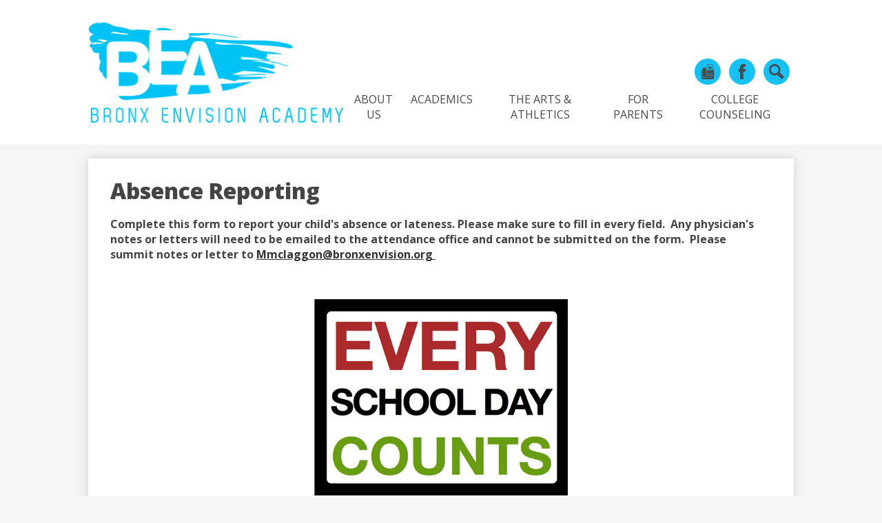

--- FILE ---
content_type: text/html;charset=UTF-8
request_url: https://www.bronxenvision.org/apps/form/form.BROEA.sF8C5X8.1wo
body_size: 15568
content:









			
			
			

			
			
				








				





    
<!DOCTYPE html>
<!-- Powered by Edlio -->
    
        <html lang="en" class="edlio desktop">
    
    <!-- prod-cms-tomcat-v2026012904-006 -->
<head>
<script>
edlioCorpDataLayer = [{
"CustomerType": "Single Site",
"AccountExternalId": "0010b00002HJy0eAAD",
"WebsiteName": "Bronx Envision Academy",
"WebsiteId": "BROEA",
"DistrictExternalId": "",
"DistrictName": "",
"DistrictWebsiteId": ""
}];
</script>
<script>(function(w,d,s,l,i){w[l]=w[l]||[];w[l].push({'gtm.start':
new Date().getTime(),event:'gtm.js'});var f=d.getElementsByTagName(s)[0],
j=d.createElement(s),dl=l!='dataLayer'?'&l='+l:'';j.async=true;j.src=
'https://www.googletagmanager.com/gtm.js?id='+i+dl+ '&gtm_auth=53ANkNZTATx5fKdCYoahug&gtm_preview=env-1&gtm_cookies_win=x';f.parentNode.insertBefore(j,f);
})(window,document,'script','edlioCorpDataLayer','GTM-KFWJKNQ');</script>


<title>Absence Reporting | Bronx Envision Academy</title>
<meta http-equiv="Content-Type" content="text/html; charset=UTF-8">
<meta name="description" content="The mission of Bronx Envision Academy is to empower students to be passionate about and well-prepared for their futures, enabling them to be successful in college and their careers.">
<meta name="generator" content="Edlio CMS">
<meta name="referrer" content="always">
<meta name="viewport" content="width=device-width, initial-scale=1.0"/>
<link rel="apple-touch-icon" sizes="180x180" href="/apple-touch-icon.png">
<link rel="icon" type="image/png" href="/favicon-32x32.png" sizes="32x32">
<link rel="icon" href="/favicon.ico" type="image/x-icon">
<!--[if lt IE 9]><script src="/apps/js/common/html5shiv-pack-1769720387479.js"></script><![endif]-->
<link rel="stylesheet" href="/apps/shared/main-pack-1769720387479.css" type="text/css">
<link rel="stylesheet" href="/shared/main.css" type="text/css">
<link rel="stylesheet" href="/apps/webapps/global/public/css/site-pack-1769720387479.css" type="text/css">
<link rel="stylesheet" href="/apps/webapps/global/public/css/temp-pack-1769720387479.css" type="text/css">
<link rel="stylesheet" href="/apps/shared/web_apps-pack-1769720387479.css" type="text/css">
<script src="/apps/js/common/common-pack-1769720387479.js" type="text/javascript" charset="utf-8"></script>

<link href="/apps/js/components/magnific-popup-pack-1769720387479.css" type="text/css" rel="stylesheet">
<link href="/apps/webapps/next/features/form-builder/css/public/core-pack-1769720387479.css"
type="text/css" rel="stylesheet">
<script src="/apps/webapps/next/global/blazer/app-pack-1769720387479.js" charset="utf-8"></script>
<script src="/apps/webapps/features/form-builder/js/public/bundle-pack-1769720387479.js" charset="utf-8"></script>
<script type="text/javascript" charset="utf-8" src="/apps/js/jquery/3.7.1/jquery-pack-1769720387479.js"></script>
<script type="text/javascript" charset="utf-8">
					var jq37 = jQuery.noConflict();
				</script>
<script src="/apps/js/recaptcha/invisible-pack-1769720387479.js" charset="utf-8"></script>
<script src="/apps/js/components/magnific-popup-pack-1769720387479.js" charset="utf-8"></script>
<script src="/apps/js/components/signature_pad-pack-1769720387479.js" charset="utf-8"></script>
<script src="/apps/js/common/list-pack.js"></script>
<script type="text/javascript">
                window.edlio = window.edlio || {};
                window.edlio.isEdgeToEdge = false;
            </script>

<script type="text/javascript">
                document.addEventListener("DOMContentLoaded", function() {
                    const translateElement = document.getElementById("google_translate_element");
                    const mutationObserverCallback = function (mutationsList, observer) {
                        for (const mutation of mutationsList) {
                            if (mutation.type === 'childList') {
                                mutation.addedNodes.forEach(function (node) {
                                    if (node.nodeType === 1 && node.id === 'goog-gt-tt') {
                                        const form_element = document.getElementById("goog-gt-votingForm");
                                        if (form_element) {
                                            form_element.remove();
                                            observer.disconnect();
                                        }
                                    }
                                })
                            }
                        }
                    }

                    if (translateElement) {
                        const observer = new MutationObserver(mutationObserverCallback);
                        observer.observe(document.body, { childList: true, subtree: true });
                    }
                });
            </script>


</head>


    
	
		
		
			



<body > 
	
<header id="header_main" class="site-header2a site-header " aria-label="Main Site Header">
	<div class="header-main-inner">

		<a class="skip-to-content-link" href="#content_main">Skip to main content</a>

		<div class="school-name header-title header-logo logo-replacement">
			<a href="/">
				<span class="school-name-inner">
					Bronx Envision Academy
				</span>
			</a>
		</div>

		<div class="sitenav-holder column">
			<a id="sitenav_main_mobile_toggle" class="nav-mobile-toggle" href="#">Main Menu Toggle</a>
			<nav id="sitenav_main" class="sitenav nav-group" aria-label="Main Site Navigation">
				<ul class="nav-menu">
					
						<li class="nav-item">
							<a href="javascript:;" ><span class="nav-item-inner">About Us</span></a>
							
								<div class="sub-nav">
									<ul class="sub-nav-group">
										
											
												<li><a href="/apps/pages/index.jsp?uREC_ID=1235443&type=d&pREC_ID=1465871" >Mission and Instructional Core Values</a></li>
											
										
											
												<li><a href="/apps/pages/index.jsp?uREC_ID=1235443&type=d&pREC_ID=1465872" >School Profile & History</a></li>
											
										
											
												<li><a href="/apps/pages/index.jsp?uREC_ID=1235443&type=d&pREC_ID=1465918" >Faculty & Staff Bios</a></li>
											
										
											
												<li><a href="/apps/staff/" >Staff Directory</a></li>
											
										
											
												<li><a href="/apps/pages/index.jsp?uREC_ID=1235443&type=d&pREC_ID=1465937" >Information for Prospective Students</a></li>
											
										
											
												<li><a href="/apps/pages/index.jsp?uREC_ID=1235443&type=d&pREC_ID=1465957" >Campus Map</a></li>
											
										
											
												<li><a href="/apps/maps/" >Directions</a></li>
											
										
											
												<li><a href="/apps/album/" >Photo Album</a></li>
											
										
											
												<li><a href="/apps/pages/index.jsp?uREC_ID=1235443&type=d&pREC_ID=1465963" >Video Gallery</a></li>
											
										
											
												<li><a href="/apps/pages/index.jsp?uREC_ID=1235443&type=d&pREC_ID=1465988" >Partner Organizations</a></li>
											
										
											
												<li><a href="/apps/events/?id=0" >School Calendar</a></li>
											
										
											
												<li><a href="/apps/pages/index.jsp?uREC_ID=1235443&type=d&pREC_ID=2604547" >Alumni Transcript & Records Requests</a></li>
											
										
									</ul>
								</div>
							
						</li>
					
						<li class="nav-item">
							<a href="javascript:;" ><span class="nav-item-inner">Academics</span></a>
							
								<div class="sub-nav">
									<ul class="sub-nav-group">
										
											
												<li><a href="/apps/pages/index.jsp?uREC_ID=1235581&type=d&pREC_ID=1472183" >Course Catalogue</a></li>
											
										
											
												<li><a href="/apps/pages/index.jsp?uREC_ID=1235581&type=d&pREC_ID=1466004" >Graduation Requirements</a></li>
											
										
											
												<li><a href="/apps/bell_schedules/" >Bell Schedule</a></li>
											
										
											
												<li><a href="/apps/pages/index.jsp?uREC_ID=1235581&type=d&pREC_ID=1466007" >Student Handbook</a></li>
											
										
											
												<li><a href="/apps/pages/index.jsp?uREC_ID=1235581&type=d&pREC_ID=1466009" >School Policies</a></li>
											
										
											
												<li><a href="/apps/departments/" >Academic Departments</a></li>
											
										
											
												<li><a href="/apps/classes/" >Classes / Homework</a></li>
											
										
									</ul>
								</div>
							
						</li>
					
						<li class="nav-item">
							<a href="javascript:;" ><span class="nav-item-inner">The Arts & Athletics</span></a>
							
								<div class="sub-nav">
									<ul class="sub-nav-group">
										
											
												<li><a href="/apps/pages/index.jsp?uREC_ID=1244021&type=d&pREC_ID=1466034" >Courses of Study</a></li>
											
										
											
												<li><a href="/apps/pages/index.jsp?uREC_ID=1244021&type=d&pREC_ID=1466047" >Opportunities</a></li>
											
										
											
												<li><a href="/apps/pages/index.jsp?uREC_ID=1252150&type=d&pREC_ID=1476977" >Extracurricular Activities</a></li>
											
										
											
												<li><a href="/apps/pages/index.jsp?uREC_ID=1244021&type=d&pREC_ID=1466053" >Elite Productions DJ Club</a></li>
											
										
											
												<li><a href="/apps/pages/index.jsp?uREC_ID=1244707&type=d&pREC_ID=1472030" >PSAL Teams</a></li>
											
										
											
												<li><a href="/apps/pages/index.jsp?uREC_ID=1235637&type=d&pREC_ID=1466061" >Athletic Forms</a></li>
											
										
									</ul>
								</div>
							
						</li>
					
						<li class="nav-item">
							<a href="javascript:;" ><span class="nav-item-inner">For Parents</span></a>
							
								<div class="sub-nav">
									<ul class="sub-nav-group">
										
											
												<li><a href="/apps/pages/index.jsp?uREC_ID=1235443&type=d&pREC_ID=2180176" >Parent Coordinator's Page</a></li>
											
										
											
												<li><a href="/apps/pages/index.jsp?uREC_ID=1235443&type=d&pREC_ID=2216827" >Newsletter</a></li>
											
										
											
												<li><a href="/apps/pages/index.jsp?uREC_ID=1235443&type=d&pREC_ID=1465999" >Parents Association & Family Resources</a></li>
											
										
											
												<li><a href="/apps/form/form.BROEA.sF8C5X8.1wo"  target="_blank">Forms</a></li>
											
										
											
												<li><a href="/apps/pages/index.jsp?uREC_ID=1235443&type=d&pREC_ID=2173971" >Attendance Matters</a></li>
											
										
											
												<li><a href="/apps/pages/index.jsp?uREC_ID=1235443&type=d&pREC_ID=2170768" >Links for Parents</a></li>
											
										
									</ul>
								</div>
							
						</li>
					
						<li class="nav-item">
							<a href="javascript:;" ><span class="nav-item-inner">College Counseling</span></a>
							
								<div class="sub-nav">
									<ul class="sub-nav-group">
										
											
												<li><a href="/apps/pages/index.jsp?uREC_ID=1235687&type=d&pREC_ID=1466120" >The College Process at BEA</a></li>
											
										
											
												<li><a href="/apps/pages/index.jsp?uREC_ID=1235687&type=d&pREC_ID=1466121" >Newsletter & Updates</a></li>
											
										
											
												<li><a href="/apps/pages/index.jsp?uREC_ID=1235687&type=d&pREC_ID=1466122" >Upcoming Events & Opportunities</a></li>
											
										
									</ul>
								</div>
							
						</li>
					
				</ul>
			</nav>
		</div>
	</div>

		<div class="topbar">
			<div class="topbar-inner">

		<nav id="social_nav_header" class="header-secondary-nav social-nav" aria-label="Social Media - Header">
			<ul class="links-list">
				<li class="link-item"><a class="icon-only" href="tel:(718) 589-1590" target="_blank"><svg id="Layer_1" data-name="Layer 1" xmlns="http://www.w3.org/2000/svg" viewBox="0 0 52.67 63.61"><title>phone</title><path d="M11.11,34c0,5.7,0,11.39,0,17.08a5.25,5.25,0,0,0,4.62,5.33,24,24,0,0,0,4.87.07,5.34,5.34,0,0,0,5-5.51c0-5.1,0-10.2,0-15.29h0c0-5.15,0-10.29,0-15.43a5.35,5.35,0,0,0-5.38-5.45H17a5.68,5.68,0,0,0-3,.68,5.6,5.6,0,0,0-2.8,5.31C11.12,25.18,11.11,29.59,11.11,34Z" transform="translate(-5.66 -0.2)"/><polygon points="27.43 10.54 27.43 14.51 28.07 14.51 44.57 14.51 45.22 14.51 45.22 10.54 44.57 10.54 28.07 10.54 27.43 10.54"/><polygon points="28.07 16.75 27.43 16.75 27.43 20.71 28.07 20.71 44.57 20.71 45.22 20.71 45.22 16.75 44.57 16.75 28.07 16.75"/><path d="M58.11,25.83a7.25,7.25,0,0,0-3.3-4.57V1.62A1.41,1.41,0,0,0,53.39.2H32.84L27.52,5.51V20.24h0v6.42q0,9.44,0,18.88c0,2.52.05,5.06-.15,7.57a5.51,5.51,0,0,1-5.68,5.26c-2.19,0-4.37,0-6.55,0a5.9,5.9,0,0,1-3.84-1.28,6,6,0,0,1-2-4.87c0-8.31,0-16.63,0-24.94v-6a2.88,2.88,0,0,0-.42.22,6.84,6.84,0,0,0-3.11,5.4c-.07,1.38,0,2.76,0,4.14,0,7.42,0,14.83,0,22.25A27.91,27.91,0,0,0,5.85,58a7.19,7.19,0,0,0,7.48,5.8c3.08-.06,6.16,0,9.24,0H49.5a15.2,15.2,0,0,0,3-.15,7.19,7.19,0,0,0,5.88-7.3q0-14.27,0-28.53A8.24,8.24,0,0,0,58.11,25.83ZM32.86,40.11c0-2-.25-1.74,1.77-1.76h.55c1.41,0,1.41,0,1.42,1.45,0,.51,0,1,0,1.52s-.25.74-.76.74c-.71,0-1.42,0-2.13,0s-.91-.22-.86-.85C32.88,40.85,32.86,40.48,32.86,40.11Zm1.87,9.19H34.6c-1.92,0-1.75.27-1.74-1.77,0-2.22-.27-1.88,1.88-1.9s1.85-.22,1.85,1.81S36.78,49.3,34.73,49.3Zm0,7.29c-2.1,0-1.86.3-1.89-1.87,0-1.91-.29-1.88,1.86-1.86s1.87-.15,1.89,1.82C36.61,56.87,36.73,56.59,34.74,56.59Zm7.31,0c-1.88,0-1.89,0-1.9-1.87s-.29-1.87,1.88-1.86,1.78-.22,1.8,1.85v.07C43.82,56.8,44.06,56.59,42.05,56.59ZM42,49.3c-2.1,0-1.81.29-1.81-1.83s-.32-1.84,1.82-1.85c1.8,0,1.84,0,1.86,1.82C43.86,49.69,44,49.25,42,49.3Zm1.85-9.12c0,.23,0,.46,0,.69,0,1.17,0,1.22-1.17,1.2-.55,0-1.1,0-1.65,0s-.92-.17-.86-.82c0-.35,0-.69,0-1,0-2.17-.3-1.84,1.86-1.85S43.88,38.09,43.82,40.18Zm5.41,9.12c-1.78,0-1.78,0-1.81-1.75,0-2.24-.21-1.91,1.86-1.92,1.82,0,1.82,0,1.82,1.82C51.07,49.56,51.39,49.29,49.23,49.3Zm0,7.29c-2,0-1.83.27-1.81-1.85s-.29-1.89,1.87-1.88,1.78-.16,1.81,1.87S51.37,56.58,49.23,56.59Zm0-14.53h-.07c-2,0-1.73.19-1.73-1.81,0-2.18-.25-1.9,1.91-1.89s1.75-.27,1.78,1.79v.07C51.07,42.23,51.42,42,49.21,42.06ZM53.4,20.61h0v4.68H28.94v-19h4.81V1.61H53.4Z" transform="translate(-5.66 -0.2)"/></svg> Phone</a></li>
				<li class="link-item"><a class="icon-only" href="https://www.facebook.com/BronxEnvisionAcademy" target="_blank"><svg xmlns="http://www.w3.org/2000/svg" version="1.1" x="0" y="0" viewBox="0 0 64.5 138.7" xml:space="preserve"><path d="M64.5 44.9H42.6V30.5c0-5.5 3.5-6.6 6-6.6 2.6 0 15.5 0 15.5 0V0H42.9C19.3 0 13.8 17.8 13.8 29.1v15.8H0v24.5h13.8c0 31.4 0 69.4 0 69.4h28.8c0 0 0-38.3 0-69.4h19.6L64.5 44.9z"/></svg> Facebook</a></li>
				<li class="link-item"><a class="icon-only" href="/apps/search"><svg xmlns="http://www.w3.org/2000/svg" version="1.1" x="0" y="0" viewBox="0 0 64 64" xml:space="preserve"><path d="M64 54L45.2 35.2C47 31.9 48 28.1 48 24 48 10.7 37.3 0 24 0S0 10.7 0 24s10.7 24 24 24c4.1 0 7.9-1 11.2-2.8L54 64 64 54zM8 24c0-8.8 7.2-16 16-16s16 7.2 16 16 -7.2 16-16 16S8 32.8 8 24z"/></svg> Search</a></li>
			</ul>
		</nav>
		
			</div>
		</div>

</header>
<main id="content_main" class="site-content" aria-label="Main Site Content" tabindex="-1">


		
	
    

    




    
    
    



    

    











<meta property="og:title" content="Absence Reporting" />

<script src='https://www.google.com/recaptcha/api.js?onload=recaptchaCallback&render=explicit' async defer></script>


<style>
.StripeElement {
  background-color: white;
  height: 20px;
  padding: 10px 12px;
  border-radius: 4px;
  border: 1px solid transparent;
  box-shadow: 0 1px 3px 0 #e6ebf1;
  -webkit-transition: box-shadow 150ms ease;
  transition: box-shadow 150ms ease;
}

.StripeElement--focus {
  box-shadow: 0 1px 3px 0 #cfd7df;
}

.StripeElement--invalid {
  border-color: #fa755a;
}

.StripeElement--webkit-autofill {
  background-color: #fefde5 !important;
}
</style>

<script>
    var jq37 = jQuery.noConflict(true);
</script>

<script>
    window.edlio = {
        formData: {"clientId":"BROEA","id":"form.BROEA.sF8C5X8.1wo","collectPayment":false,"created":{"userName":"Alexander Rodriguez","userId":1312199,"dateUTC":1628095332502},"entries":{"count":6},"fieldsets":[{"uniqueId":"fieldset_a9748473-2d01-4757-b7cc-39e22a632bdd","legend":"","rows":[{"uniqueId":"row_e3633a35-1a12-4249-b781-4533a8b47afe","elements":[{"uniqueId":"element_75d0bbb8-0b14-4b77-8b0e-3882f05419f1","editModeEnabled":false,"type":"TEXT_BOX_EXTRA","tag":"div","content":"<p><strong>Complete this form to report your child's absence or lateness. Please make sure to fill in every field.&nbsp; Any physician's notes or letters will need to be emailed to the attendance office and cannot be submitted on the form.&nbsp; Please summit notes or letter to <a href=\"mailto:Mmclaggon@bronxenvision.org\">Mmclaggon@bronxenvision.org&nbsp;</a></strong></p>\n<p>&nbsp;</p>\n<p><img style=\"display: block; margin-left: auto; margin-right: auto;\" src=\"https://www.bronxenvision.org/apps/api/images/610ac0265d2afe0012d6fc4f/src\" alt=\"Report an Absence\" width=\"368\" height=\"285\" /></p>"}],"collectsPayment":false},{"uniqueId":"row_fed377b1-795b-44c4-b547-6cde7beaa63e","elements":[{"uniqueId":"element_80778d29-c15d-4aec-9d3c-dec07e3781d8","editModeEnabled":false,"type":"TEXT_INPUT","tag":"input","label":"Parent / Guardian's  Full Name / Nombre Completo del Padre o Madre","hint":"","required":true,"attributes":{"type":"text","placeholder":""},"min":"","max":"","cost":false,"minQuantity":false,"maxQuantity":false,"stock":false,"imageUrl":false,"imageAlt":false,"optionsLabel":false}],"collectsPayment":false},{"uniqueId":"row_0c531538-3cc5-47b8-854e-72ccf6dc4641","elements":[{"uniqueId":"element_849f0013-7940-431f-bc4f-3c8aeb097808","editModeEnabled":false,"type":"TEXT_INPUT","tag":"input","label":"Student's Name / Nombre Completo del estudiante","hint":"","required":true,"attributes":{"type":"text","placeholder":""},"min":"","max":"","cost":false,"minQuantity":false,"maxQuantity":false,"stock":false,"imageUrl":false,"imageAlt":false,"optionsLabel":false}],"collectsPayment":false},{"uniqueId":"row_29a9bb71-aeca-4f9a-af87-2d5b0babc18b","elements":[{"uniqueId":"element_d2fd32f4-fd4d-4fef-95bd-788b3a6af281","editModeEnabled":false,"type":"TEXT_INPUT","tag":"input","label":"Student Grade / Grado del estudiante","hint":"","required":true,"attributes":{"type":"text","placeholder":""},"min":"","max":"","cost":false,"minQuantity":false,"maxQuantity":false,"stock":false,"imageUrl":false,"imageAlt":false,"optionsLabel":false}],"collectsPayment":false},{"uniqueId":"row_238f88aa-f0d5-411c-9204-b41c399f07d5","elements":[{"uniqueId":"element_3543b66d-1ee3-45cf-aef3-2e00963d1389","editModeEnabled":false,"type":"TEXT_INPUT","tag":"input","label":"Student ID / Numero de Identificacion del Estudiante","hint":"","required":false,"attributes":{"type":"text","placeholder":""},"min":"","max":"","cost":false,"minQuantity":false,"maxQuantity":false,"stock":false,"imageUrl":false,"imageAlt":false,"optionsLabel":false}],"collectsPayment":false},{"uniqueId":"row_5fd34a19-c453-42b1-bf69-77e0884bbcdb","elements":[{"uniqueId":"element_e0fa06d2-a44f-4ce9-9e86-36021945cfcd","editModeEnabled":false,"type":"EMAIL_INPUT","tag":"input","label":"Parent Email / Correo Electronico del Padre/a","hint":"","required":true,"attributes":{"type":"text","placeholder":""},"min":"","max":"","cost":false,"minQuantity":false,"maxQuantity":false,"stock":false,"imageUrl":false,"imageAlt":false,"optionsLabel":false}],"collectsPayment":false},{"uniqueId":"row_f33cdc53-b2a0-4236-8591-5e52a026fc02","elements":[{"uniqueId":"element_5365c7e4-85e1-471a-a4d2-ca12443a3928","editModeEnabled":false,"type":"PHONE_INPUT","tag":"input","label":"Parents phone Number/ Numero del Padre/a","hint":"","required":true,"attributes":{"type":"number","placeholder":"Phone"},"min":"","max":"","cost":false,"minQuantity":false,"maxQuantity":false,"stock":false,"imageUrl":false,"imageAlt":false,"optionsLabel":false}],"collectsPayment":false},{"uniqueId":"row_9012b05b-e428-4ddd-9fd7-6b36a9384786","elements":[{"uniqueId":"element_e16d2cbc-7eef-4496-953d-de2a18f1c504","editModeEnabled":false,"type":"DATE_INPUT","tag":"input","label":"Absence Date / Día de la ausensia","hint":"","required":true,"attributes":{"type":"date","placeholder":""},"min":"","max":"","cost":false,"minQuantity":false,"maxQuantity":false,"stock":false,"imageUrl":false,"imageAlt":false,"optionsLabel":false}],"collectsPayment":false},{"uniqueId":"row_e69587ff-9580-4edb-bf7d-6d2395f909ea","elements":[{"uniqueId":"element_c0684c1f-efcd-42fc-8515-25d7cf2e9c9e","editModeEnabled":false,"type":"TEXT_INPUT","tag":"input","label":"Advisory Teacher / Maestro Asesor ","hint":"","required":false,"attributes":{"type":"text","placeholder":""},"min":"","max":"","cost":false,"minQuantity":false,"maxQuantity":false,"stock":false,"imageUrl":false,"imageAlt":false,"optionsLabel":false}],"collectsPayment":false},{"uniqueId":"row_0e521b6b-ea7c-4f4c-be75-771b1fc15278","elements":[{"uniqueId":"element_99ff2346-fc07-410e-bd9d-2da665827e7f","editModeEnabled":false,"type":"TEXTAREA_INPUT","tag":"textarea","label":"Reason for Absence / Razon de la ausencia","hint":"","required":true,"attributes":{"placeholder":""},"min":"","max":"","cost":false,"minQuantity":false,"maxQuantity":false,"stock":false,"imageUrl":false,"imageAlt":false,"optionsLabel":false}],"collectsPayment":false}]}],"isActive":true,"isArchived":false,"lastUpdated":{"userId":1312199,"dateUTC":1635447451008},"settings":{"showEditResponseLink":true,"showResponseSummary":true,"transferFee":false,"includeCaptcha":true,"stripeAccount":{},"includeResponseInAdminDigest":true,"showConfirmationEmailInput":true,"requireConfirmationEmail":true,"includeResponseInConfirmationEmail":true},"templateCode":"Absence","templateLang":"EN","tier":"Free","title":"Absence Reporting","url":"","collectSignature":false,"isEnabled":true},
        formUI: { isRendered: false },
        countryCode: 'US',
        websiteTimeZoneId: 'US/Eastern',
        stripeActive: false,
        edlioPayActive: true,
            stripeKey: 'pk_live_YtDeaKZHNssB0tbtCCe9S40v',
        isFormsCaptchaActive: true,
        isPayFormsCaptchaActive: true,
        isDevelopmentServer: false,
        serverId: 'prod-cms-tomcat-v2026012904-006',
        sentryDsn: 'https://2a460fdd9bc9444588134d4d5188576d@o372312.ingest.sentry.io/6477245'
    };

    // Form with payment elements must require confirmation email
    var formData = window.edlio.formData;
    if (formData.collectPayment) {
        formData.settings.showConfirmationEmailInput = true;
        formData.settings.requireConfirmationEmail = true;
        formData.settings.includeResponseInConfirmationEmail = true;
    }
</script>


    <script>
      window.edlio.formUI.isRendered = true;
    </script>

    <div id="form" class="loading form-builder style-overwrite">
        <p class="loading message">
            Loading...
        </p>

        <p class="editing message">
            Editing previous response:
        </p>

        <section class="validation message">
            <svg viewbox="0 0 2048 2048" class="icon">
                <path d="M1152 1503v-190q0-14-9.5-23.5t-22.5-9.5h-192q-13 0-22.5 9.5t-9.5 23.5v190q0 14 9.5 23.5t22.5 9.5h192q13 0 22.5-9.5t9.5-23.5zm-2-374l18-459q0-12-10-19-13-11-24-11h-220q-11 0-24 11-10 7-10 21l17 457q0 10 10 16.5t24 6.5h185q14 0 23.5-6.5t10.5-16.5zm-14-934l768 1408q35 63-2 126-17 29-46.5 46t-63.5 17h-1536q-34 0-63.5-17t-46.5-46q-37-63-2-126l768-1408q17-31 47-49t65-18 65 18 47 49z"/>
            </svg>
            <section class="message">
                <h1>Please fix the highlighted areas below before submitting.</h1>
            </section>
        </section>

        <form id="form.BROEA.sF8C5X8.1wo" novalidate>

                <h1 class="pageTitle">
                        Absence Reporting
                </h1>

                <fieldset>
                    <legend class="hidden">
                        Absence Reporting
                    </legend>


                        <section class="row">

                                    <div class="column">

        <div class="text-box">
            <p><strong>Complete this form to report your child's absence or lateness. Please make sure to fill in every field.&nbsp; Any physician's notes or letters will need to be emailed to the attendance office and cannot be submitted on the form.&nbsp; Please summit notes or letter to <a href="/cdn-cgi/l/email-protection#e9a4848a85888e8e8687a98b9b8687918c879f809a808687c7869b8e"><span class="__cf_email__" data-cfemail="8ac7e7e9e6ebedede5e4cae8f8e5e4f2efe4fce3f9e3e5e4a4e5f8ed">[email&#160;protected]</span>&nbsp;</a></strong></p>
<p>&nbsp;</p>
<p><img style="display: block; margin-left: auto; margin-right: auto;" src="https://www.bronxenvision.org/apps/api/images/610ac0265d2afe0012d6fc4f/src" alt="Report an Absence" width="368" height="285" /></p>
        </div>
                                    </div>

                        </section>


                        <section class="row">

                                    <div class="column">


            <div id="element_80778d29-c15d-4aec-9d3c-dec07e3781d8" class="required text input">
            <label id="label-element_80778d29-c15d-4aec-9d3c-dec07e3781d8" for="element_80778d29-c15d-4aec-9d3c-dec07e3781d8_input">
                    Parent / Guardian's  Full Name / Nombre Completo del Padre o Madre<span class="required-indicator">*</span>
                <div class="notice">Answer required for "Parent / Guardian's  Full Name / Nombre Completo del Padre o Madre"</div>
            </label>
            <input
                id="element_80778d29-c15d-4aec-9d3c-dec07e3781d8_input"
                name="element_80778d29-c15d-4aec-9d3c-dec07e3781d8_input"
                aria-labelledby="label-element_80778d29-c15d-4aec-9d3c-dec07e3781d8"
                
                type="text"
                value=""
                 required aria-required="true"
            >
        </div>

                                    </div>

                        </section>


                        <section class="row">

                                    <div class="column">


            <div id="element_849f0013-7940-431f-bc4f-3c8aeb097808" class="required text input">
            <label id="label-element_849f0013-7940-431f-bc4f-3c8aeb097808" for="element_849f0013-7940-431f-bc4f-3c8aeb097808_input">
                    Student's Name / Nombre Completo del estudiante<span class="required-indicator">*</span>
                <div class="notice">Answer required for "Student's Name / Nombre Completo del estudiante"</div>
            </label>
            <input
                id="element_849f0013-7940-431f-bc4f-3c8aeb097808_input"
                name="element_849f0013-7940-431f-bc4f-3c8aeb097808_input"
                aria-labelledby="label-element_849f0013-7940-431f-bc4f-3c8aeb097808"
                
                type="text"
                value=""
                 required aria-required="true"
            >
        </div>

                                    </div>

                        </section>


                        <section class="row">

                                    <div class="column">


            <div id="element_d2fd32f4-fd4d-4fef-95bd-788b3a6af281" class="required text input">
            <label id="label-element_d2fd32f4-fd4d-4fef-95bd-788b3a6af281" for="element_d2fd32f4-fd4d-4fef-95bd-788b3a6af281_input">
                    Student Grade / Grado del estudiante<span class="required-indicator">*</span>
                <div class="notice">Answer required for "Student Grade / Grado del estudiante"</div>
            </label>
            <input
                id="element_d2fd32f4-fd4d-4fef-95bd-788b3a6af281_input"
                name="element_d2fd32f4-fd4d-4fef-95bd-788b3a6af281_input"
                aria-labelledby="label-element_d2fd32f4-fd4d-4fef-95bd-788b3a6af281"
                
                type="text"
                value=""
                 required aria-required="true"
            >
        </div>

                                    </div>

                        </section>


                        <section class="row">

                                    <div class="column">


            <div id="element_3543b66d-1ee3-45cf-aef3-2e00963d1389" class="text input">
            <label id="label-element_3543b66d-1ee3-45cf-aef3-2e00963d1389" for="element_3543b66d-1ee3-45cf-aef3-2e00963d1389_input">
                    Student ID / Numero de Identificacion del Estudiante
                <div class="notice">Answer required for "Student ID / Numero de Identificacion del Estudiante"</div>
            </label>
            <input
                id="element_3543b66d-1ee3-45cf-aef3-2e00963d1389_input"
                name="element_3543b66d-1ee3-45cf-aef3-2e00963d1389_input"
                aria-labelledby="label-element_3543b66d-1ee3-45cf-aef3-2e00963d1389"
                
                type="text"
                value=""
                
            >
        </div>

                                    </div>

                        </section>


                        <section class="row">

                                    <div class="column">

            <div id="element_e0fa06d2-a44f-4ce9-9e86-36021945cfcd" class="required input">
            <label id="label-element_e0fa06d2-a44f-4ce9-9e86-36021945cfcd" for="element_e0fa06d2-a44f-4ce9-9e86-36021945cfcd_input">
                Parent Email / Correo Electronico del Padre/a<span class="required-indicator">*</span>
                <div class="notice">Answer required for "Parent Email / Correo Electronico del Padre/a"</div>
            </label>
            <uniform-email class="input" inputId="element_e0fa06d2-a44f-4ce9-9e86-36021945cfcd_input" name="element_e0fa06d2-a44f-4ce9-9e86-36021945cfcd_input" aria-labelledby="label-element_e0fa06d2-a44f-4ce9-9e86-36021945cfcd"   placeholder="" data-errormessage="Invalid email address" ariaRequired="true"></uniform-email>
        </div>
                                    </div>

                        </section>


                        <section class="row">

                                    <div class="column">

            <div id="element_5365c7e4-85e1-471a-a4d2-ca12443a3928" class="required input">
            <label id="label-element_5365c7e4-85e1-471a-a4d2-ca12443a3928" for="element_5365c7e4-85e1-471a-a4d2-ca12443a3928_input_input">
                    Parents phone Number/ Numero del Padre/a<span class="required-indicator">*</span>
                <div class="notice">Number Required</div>
            </label>
                <uniform-phone-number class="input" id="element_5365c7e4-85e1-471a-a4d2-ca12443a3928_input" name="element_5365c7e4-85e1-471a-a4d2-ca12443a3928_input" aria-labelledby="label-element_5365c7e4-85e1-471a-a4d2-ca12443a3928"  placeholder="" data-countrycode="US" data-errormessage="Invalid phone number" ariaRequired="true"></uniform-phone-number>
                                    </div>

                        </section>


                        <section class="row">

                                    <div class="column">


            <div id="element_e16d2cbc-7eef-4496-953d-de2a18f1c504" class="required date input">
            <label id="label-element_e16d2cbc-7eef-4496-953d-de2a18f1c504" for="element_e16d2cbc-7eef-4496-953d-de2a18f1c504_input">
                    Absence Date / Día de la ausensia<span class="required-indicator">*</span>
                <div class="notice">Answer required for "Absence Date / Día de la ausensia"</div>
            </label>
            <input
                id="element_e16d2cbc-7eef-4496-953d-de2a18f1c504_input"
                name="element_e16d2cbc-7eef-4496-953d-de2a18f1c504_input"
                aria-labelledby="label-element_e16d2cbc-7eef-4496-953d-de2a18f1c504"
                
                type="date"
                value=""
                 required aria-required="true"
            >
        </div>

                                    </div>

                        </section>


                        <section class="row">

                                    <div class="column">


            <div id="element_c0684c1f-efcd-42fc-8515-25d7cf2e9c9e" class="text input">
            <label id="label-element_c0684c1f-efcd-42fc-8515-25d7cf2e9c9e" for="element_c0684c1f-efcd-42fc-8515-25d7cf2e9c9e_input">
                    Advisory Teacher / Maestro Asesor 
                <div class="notice">Answer required for "Advisory Teacher / Maestro Asesor "</div>
            </label>
            <input
                id="element_c0684c1f-efcd-42fc-8515-25d7cf2e9c9e_input"
                name="element_c0684c1f-efcd-42fc-8515-25d7cf2e9c9e_input"
                aria-labelledby="label-element_c0684c1f-efcd-42fc-8515-25d7cf2e9c9e"
                
                type="text"
                value=""
                
            >
        </div>

                                    </div>

                        </section>


                        <section class="row">

                                    <div class="column">


            <div id="element_99ff2346-fc07-410e-bd9d-2da665827e7f" class="required textarea input">
            <label id="label-element_99ff2346-fc07-410e-bd9d-2da665827e7f" for="element_99ff2346-fc07-410e-bd9d-2da665827e7f_input">
                    Reason for Absence / Razon de la ausencia<span class="required-indicator">*</span>
                <div class="notice">Answer required for "Reason for Absence / Razon de la ausencia"</div>
            </label>
                <textarea id="element_99ff2346-fc07-410e-bd9d-2da665827e7f_input" name="element_99ff2346-fc07-410e-bd9d-2da665827e7f_input" aria-labelledby="label-element_99ff2346-fc07-410e-bd9d-2da665827e7f"  rows="4" aria-required="true"></textarea>
        </div>

                                    </div>

                        </section>


                </fieldset>







                <fieldset>
                    <legend>Confirmation Email</legend>
                    <div class="required confirmation input">
                        <label id="confirmation-email-label" for="confirmation_email_field">
                            Confirmation Email
                                <span class="required-indicator">*</span>
                            <div class="notice">Answer required for  "Confirmation Email"</div>
                        </label>
                        <uniform-email
                            class="input"
                            id="confirmation-email"
                            placeholder=""
                            inputId="confirmation_email_field"
                            name="confirmation_email"
                            aria-labelledby="confirmation-email-label"
                            data-errormessage="Invalid email address"
                            required ariaRequired="true">
                        </uniform-email>
                    </div>
                </fieldset>


            <footer>

                <div id="submit_container">
                    <div style="width:100%;">
                        <button id="submit_button" type="submit" form="form.BROEA.sF8C5X8.1wo" name="submit">Submit</button>

                            <div id="submitting_form" class="hidden-init">
                                <svg class="icon" viewBox="0 0 2048 2048">
                                    <use xlink:href="/apps/webapps/next/global/blazer/icons/icons.svg#spinner"></use>
                                </svg>
                                Submitting form...
                            </div>

                        <div id="recaptcha-container" class="recaptcha-links">
                            <div 
                                class="g-recaptcha" 
                                data-sitekey="6LcOc7waAAAAACltxva2amAyZhZxl8tPxuQ_VBjv"
                                data-callback="onSubmit"
                                data-size="invisible"></div>
                            Protected by reCAPTCHA - 
                                    <a href="https://policies.google.com/privacy" target="_blank">Privacy</a> - 
                                    <a href="https://policies.google.com/terms" target="_blank">Terms</a>
                        </div>
                        <div class="captcha" tabindex="0">
                            <div class="warning">
                                Please verify you are not a robot:
                            </div>
                        </div>
                    </div>

                    <div id="submit_error" class="validation-el">
                        <svg viewbox="0 0 2048 2048" class="icon">
                            <path d="M1152 1503v-190q0-14-9.5-23.5t-22.5-9.5h-192q-13 0-22.5 9.5t-9.5 23.5v190q0 14 9.5 23.5t22.5 9.5h192q13 0 22.5-9.5t9.5-23.5zm-2-374l18-459q0-12-10-19-13-11-24-11h-220q-11 0-24 11-10 7-10 21l17 457q0 10 10 16.5t24 6.5h185q14 0 23.5-6.5t10.5-16.5zm-14-934l768 1408q35 63-2 126-17 29-46.5 46t-63.5 17h-1536q-34 0-63.5-17t-46.5-46q-37-63-2-126l768-1408q17-31 47-49t65-18 65 18 47 49z"/>
                        </svg>
                        Please fix errors above
                    </div>
                </div>
            </footer>
        </form>
    </div>








	
</main>
<footer class="site-footer1a site-footer" id="footer_main" aria-label="Main Site Footer">
<div class="footer-inner">
<div class="footer-inner-top">
<div class="school-name footer-title footer-logo logo-replacement">
<div class="school-name-inner">
Bronx Envision Academy
</div>
</div>
</div>
</div>
<div class="footer-bottom">
<div class="footer-address">
<span class="footer-info-block">1619 Boston Rd, Bronx, NY 10460</span>
<span class="footer-info-block"><em>Phone:</em> <a href="tel:(718) 589-1590">(718) 589-1590</a></span>
</div>
<div class="footer-bottom-inner">
<a href="" class="footer-privacy">Privacy Policy</a>
<a href="http://admin.bronxenvision.org" class="edlio-login-link"><span class="edlio-logo"><svg xmlns="http://www.w3.org/2000/svg" version="1.1" x="0" y="0" viewBox="0 0 475.7 366.6" enable-background="new 0 0 475.7 366.6" xml:space="preserve"><path d="M475.7 366.6h-85.1c0-23.3-8.3-43.4-25-60.1 -16.7-17.1-36.8-25.3-60.1-25.3s-43.4 8.3-60.1 25.3c-16.3 16.7-24.7 36.8-24.7 60.1h-83v-27.5 -61.4 -1.8c25.4-4.5 47.8-16.5 66.8-35.7 7.1-7.1 13.3-14.7 18.3-22.7v0.1c25.3-14.1 53-21.4 82.7-21.4 46.9 0 87.2 16.7 120.3 50C459 279.4 475.7 319.7 475.7 366.6M228 157.4c-0.2 7.7-1.3 15.2-3 22.5 -0.2 0.9-0.4 1.8-0.7 2.6 -0.2 0.9-0.4 1.8-0.7 2.6 -0.2 0.7-0.4 1.4-0.7 2.1 -0.3 1-0.7 2.1-1 3s-0.7 2-1 2.9c-0.7 2.1-1.6 4.1-2.5 6.2 -0.1 0.1-0.1 0.2-0.1 0.3 0 0 0 0.1-0.1 0.1 -0.2 0.4-0.4 0.9-0.6 1.2 -1.4 3.1-2.9 6.1-4.7 9 -4.8 8.3-10.5 15.9-17.4 22.9 -0.3 0.4-0.7 0.7-1 1 -0.2 0.2-0.5 0.4-0.7 0.7 -0.3 0.3-0.6 0.6-0.9 0.8 -11.1 10.6-23.4 18.5-36.6 23.8 -1 0.4-2.1 0.8-3.1 1.2 -0.8 0.3-1.6 0.7-2.4 0.9 -11.4 3.9-23.4 5.8-36 5.8 -0.3 0-0.5 0-0.8 0 -0.4 0-0.7 0-1.1 0s-0.7 0-1 0c-1 0-2.1 0-3.1-0.1 -1.7-0.1-3.3-0.1-4.9-0.3 -0.6-0.1-1.2-0.1-1.8-0.1 -1.4-0.1-2.8-0.3-4.2-0.5 -0.9-0.1-1.8-0.2-2.6-0.4 -1-0.1-2.1-0.3-3.1-0.5 -4.4-0.8-8.6-1.9-12.8-3.2 -0.3-0.1-0.6-0.1-0.8-0.2 -1.4-0.4-2.8-0.9-4.2-1.4 -2.1-0.7-4-1.5-6-2.3 -15-6.4-28.3-16.3-40.1-29.4 -2.9-3.2-5.4-6.6-7.8-10 -0.3-0.4-0.5-0.7-0.8-1.2 -1.5-2.3-3-4.5-4.4-6.8 -0.4-0.7-0.7-1.3-1.1-2 -1.2-2.2-2.3-4.3-3.4-6.6 -0.2-0.4-0.4-1-0.7-1.4 -1.3-2.8-2.4-5.6-3.4-8.5 0-0.1-0.1-0.2-0.1-0.4C2.1 180 0 167.4 0 154.1c0-0.3 0-0.5 0-0.7 0-0.3 0-0.7 0-1 0-0.4 0-0.9 0-1.4 0-0.8 0-1.5 0.1-2.3 0.1-2.3 0.2-4.6 0.4-6.9l6.1-94.2c10 6.7 19 14.9 26.9 24.9 6.9-6.9 14.3-12.8 22.3-17.6l73.1-51.6c1 11.1 0.4 22.5-2 34.1l73.1-7.7c-4.9 10.9-11.4 21.1-19.9 30.6 7 5 13.4 10.9 19.3 17.6 8.6-9.4 18-17 28.3-23v90.5C228.1 149.4 228.2 153.4 228 157.4M170.9 152.8c0-1.8-0.1-3.6-0.2-5.3 0 0 0 0 0-0.1 -0.1-1.8-0.4-3.6-0.7-5.3 0-0.1 0-0.1-0.1-0.3 -0.3-1.5-0.7-3-1.1-4.4 -0.1-0.4-0.2-0.9-0.4-1.3 -0.3-1-0.7-2-1-2.9 -0.4-1-0.7-1.8-1.1-2.8 -0.2-0.4-0.4-0.9-0.7-1.3 -2.3-4.7-5.2-9.2-8.9-13.4 -2.6-2.9-5.3-5.5-8.2-7.8 -0.1-0.1-0.3-0.2-0.4-0.3 -1.3-1-2.6-1.9-4-2.8 -0.3-0.1-0.6-0.4-0.9-0.5 -1.2-0.8-2.6-1.5-3.9-2.2 -0.3-0.1-0.7-0.3-1-0.4 -1.3-0.7-2.7-1.2-4-1.8 -0.3-0.1-0.7-0.2-1-0.4 -1.4-0.5-2.8-1-4.2-1.3 -0.4-0.1-0.8-0.2-1.2-0.3 -1.3-0.3-2.6-0.6-4-0.8 -0.7-0.1-1.4-0.2-2.1-0.3 -1-0.1-2.1-0.3-3.1-0.4 -1.4-0.1-2.8-0.1-4.2-0.1 -0.3 0-0.7 0-1 0 -3.6 0-7 0.4-10.4 1 -0.5 0.1-1.1 0.2-1.6 0.4 -0.9 0.1-1.7 0.4-2.6 0.7 -1.2 0.4-2.5 0.7-3.7 1.2 -0.7 0.2-1.4 0.4-2.1 0.7 -0.9 0.4-1.8 0.7-2.7 1.2 -0.1 0-0.1 0.1-0.1 0.1 -1.8 0.9-3.7 1.8-5.5 2.9 -0.3 0.2-0.7 0.4-1 0.6 -0.7 0.4-1.5 1-2.2 1.5 -2.8 2-5.5 4.2-8 6.7 -2.6 2.5-4.8 5.2-6.7 8 -0.3 0.4-0.6 0.8-0.9 1.2 -0.4 0.7-0.8 1.4-1.2 2.1 -0.6 1-1.2 1.9-1.6 2.9 -0.1 0.1-0.1 0.2-0.1 0.4 -2.3 4.8-4 9.9-5.1 15.4 -0.1 0.7-0.2 1.5-0.3 2.3 -0.1 1-0.2 2-0.4 2.9 -0.3 3.6-0.2 7.3 0.2 11 0.3 2.9 0.9 5.6 1.5 8.3 1.8 6.4 4.6 12.5 8.7 18.4 9 12.7 21.3 20.5 36.7 23.4 0.8 0.1 1.5 0.2 2.3 0.3 1 0.1 2.1 0.3 3.1 0.4 0.4 0 0.7 0.1 1.1 0.1 1.4 0.1 2.7 0.1 4.1 0.1 0.9 0 1.8-0.1 2.6-0.1 0.9-0.1 1.7-0.1 2.6-0.2 1.1-0.1 2.1-0.2 3.1-0.4 0.7-0.1 1.5-0.2 2.3-0.4 1-0.1 1.8-0.4 2.7-0.7 1-0.2 2-0.5 2.9-0.8 0.6-0.1 1.1-0.4 1.7-0.5 6.6-2.3 12.8-5.9 18.5-10.8 1.2-1.1 2.3-2.2 3.5-3.4 1.1-1.2 2.2-2.3 3.2-3.7 4.4-5.4 7.5-11.2 9.7-17.2 0.4-1 0.7-2 1-3 0.1-0.6 0.3-1.2 0.4-1.8 0.3-1.2 0.5-2.3 0.7-3.5 0.1-0.7 0.2-1.5 0.3-2.3 0.1-1 0.3-2 0.4-3 0.1-1.2 0.1-2.6 0.1-3.8C170.9 153.7 170.9 153.2 170.9 152.8"/></svg>Edlio</span> Login</a>
<a href="http://www.edlio.com" target="_blank" class="powered-by-edlio-logo"><svg xmlns="http://www.w3.org/2000/svg" viewBox="0 0 4152 595.5"><path d="M2356.2 545H2240c0-31.8-11.4-59.3-34.2-82.1 -22.8-23.3-50.3-34.6-82.1-34.6 -31.8 0-59.3 11.4-82.1 34.6 -22.3 22.8-33.7 50.3-33.7 82.1h-113.4v-37.5 -83.9 -2.5c34.7-6.2 65.3-22.5 91.2-48.7 9.7-9.7 18.1-20.1 25-31v0.2c34.5-19.3 72.3-29.2 112.9-29.2 64.1 0 119.1 22.8 164.2 68.3C2333.4 425.9 2356.2 481 2356.2 545M2018 259.5c-0.3 10.5-1.8 20.8-4.1 30.7 -0.3 1.2-0.6 2.4-0.9 3.6 -0.3 1.2-0.6 2.4-1 3.6 -0.3 1-0.6 1.9-0.9 2.9 -0.4 1.4-0.9 2.8-1.3 4.1 -0.4 1.3-0.9 2.7-1.4 4 -1 2.8-2.2 5.6-3.4 8.4 -0.1 0.1-0.1 0.3-0.2 0.4 0 0 0 0.1-0.1 0.1 -0.3 0.6-0.5 1.2-0.8 1.7 -1.9 4.2-4 8.3-6.4 12.3 -6.5 11.3-14.3 21.7-23.8 31.2 -0.4 0.5-0.9 0.9-1.3 1.4 -0.3 0.3-0.7 0.6-1 1 -0.4 0.4-0.8 0.8-1.2 1.1 -15.2 14.5-31.9 25.3-50 32.5 -1.4 0.6-2.9 1.1-4.3 1.7 -1.1 0.4-2.2 0.9-3.3 1.2 -15.5 5.3-31.9 7.9-49.2 7.9 -0.4 0-0.7 0-1.1 0 -0.5 0-1 0-1.5 0 -0.5 0-0.9 0-1.3 0 -1.4 0-2.9 0-4.3-0.1 -2.3-0.1-4.5-0.2-6.7-0.4 -0.8-0.1-1.7-0.1-2.5-0.2 -1.9-0.2-3.8-0.4-5.7-0.7 -1.2-0.2-2.4-0.3-3.6-0.5 -1.4-0.2-2.9-0.4-4.3-0.7 -6-1.1-11.8-2.6-17.5-4.4 -0.4-0.1-0.8-0.2-1.1-0.3 -1.9-0.6-3.8-1.2-5.7-1.9 -2.8-1-5.5-2.1-8.2-3.2 -20.5-8.8-38.7-22.2-54.7-40.2 -3.9-4.4-7.4-9-10.7-13.6 -0.4-0.5-0.7-1-1.1-1.6 -2.1-3.1-4.1-6.2-6-9.3 -0.5-0.9-1-1.8-1.5-2.7 -1.7-3-3.2-5.9-4.7-9 -0.3-0.6-0.6-1.3-0.9-1.9 -1.8-3.8-3.3-7.7-4.7-11.6 0-0.1-0.1-0.3-0.2-0.5 -5.8-16.2-8.7-33.4-8.7-51.6 0-0.4 0-0.7 0-1 0-0.4 0-0.9 0-1.3 0-0.6 0-1.2 0-1.9 0-1.1 0-2.1 0.1-3.2 0.1-3.2 0.3-6.3 0.6-9.4l8.3-128.6c13.6 9.1 25.9 20.3 36.7 34 9.4-9.4 19.5-17.5 30.5-24l99.8-70.5c1.4 15.2 0.5 30.7-2.7 46.5l99.8-10.5c-6.7 14.9-15.6 28.8-27.2 41.8 9.5 6.8 18.3 14.9 26.3 24 11.7-12.9 24.6-23.2 38.7-31.4V243C2018.2 248.4 2018.3 253.9 2018 259.5M1940.1 253.2c0-2.5-0.1-4.9-0.3-7.3 0 0 0 0 0-0.1 -0.2-2.5-0.6-4.9-1-7.3 0-0.1 0-0.2-0.1-0.4 -0.4-2.1-0.9-4.1-1.5-6 -0.2-0.6-0.3-1.2-0.5-1.8 -0.4-1.4-0.9-2.7-1.4-4 -0.5-1.3-1-2.5-1.5-3.8 -0.3-0.6-0.6-1.2-0.9-1.8 -3.1-6.4-7.1-12.5-12.1-18.3 -3.5-4-7.2-7.5-11.2-10.6 -0.2-0.1-0.4-0.3-0.6-0.4 -1.8-1.3-3.6-2.6-5.4-3.8 -0.4-0.2-0.8-0.5-1.2-0.7 -1.7-1.1-3.5-2.1-5.3-3 -0.4-0.2-0.9-0.4-1.3-0.6 -1.8-0.9-3.7-1.7-5.5-2.4 -0.4-0.2-0.9-0.3-1.3-0.5 -1.9-0.7-3.8-1.3-5.7-1.8 -0.5-0.2-1.1-0.3-1.7-0.4 -1.8-0.4-3.6-0.8-5.5-1.1 -1-0.2-1.9-0.3-2.9-0.4 -1.4-0.2-2.8-0.4-4.2-0.5 -1.9-0.1-3.8-0.2-5.7-0.2 -0.4 0-0.9 0-1.3 0 -4.9 0-9.6 0.5-14.2 1.3 -0.7 0.1-1.5 0.3-2.2 0.5 -1.2 0.2-2.3 0.6-3.5 0.9 -1.7 0.5-3.4 1-5.1 1.6 -1 0.3-1.9 0.6-2.8 1 -1.2 0.5-2.5 1-3.7 1.6 -0.1 0-0.1 0.1-0.2 0.1 -2.5 1.2-5.1 2.5-7.5 4 -0.4 0.3-0.9 0.5-1.3 0.8 -1 0.6-2 1.3-3 2 -3.8 2.7-7.5 5.7-10.9 9.2 -3.5 3.4-6.5 7.1-9.1 10.9 -0.4 0.6-0.8 1.1-1.2 1.6 -0.6 1-1.1 1.9-1.7 2.9 -0.8 1.3-1.6 2.6-2.2 4 -0.1 0.1-0.1 0.3-0.2 0.5 -3.2 6.5-5.5 13.5-6.9 21 -0.2 1-0.3 2.1-0.4 3.1 -0.2 1.3-0.3 2.7-0.5 4 -0.4 4.9-0.3 9.9 0.3 15 0.4 3.9 1.2 7.7 2.1 11.3 2.4 8.7 6.3 17.1 11.9 25.1 12.3 17.4 29.1 28 50.1 31.9 1.1 0.2 2.1 0.3 3.1 0.4 1.4 0.2 2.9 0.4 4.3 0.5 0.5 0 1 0.1 1.5 0.1 1.9 0.1 3.7 0.1 5.6 0.1 1.2 0 2.4-0.1 3.6-0.2 1.2-0.1 2.3-0.1 3.5-0.3 1.5-0.1 2.9-0.3 4.3-0.6 1-0.2 2.1-0.3 3.1-0.5 1.3-0.2 2.5-0.5 3.7-0.9 1.3-0.3 2.7-0.7 4-1.1 0.8-0.2 1.5-0.5 2.3-0.7 9-3.2 17.5-8.1 25.3-14.8 1.7-1.5 3.2-3 4.8-4.6 1.5-1.6 3-3.2 4.4-5 6-7.4 10.3-15.3 13.2-23.5 0.5-1.4 0.9-2.7 1.3-4.1 0.2-0.8 0.4-1.7 0.6-2.5 0.4-1.6 0.7-3.2 1-4.8 0.2-1 0.3-2.1 0.4-3.1 0.2-1.4 0.4-2.7 0.5-4.1 0.1-1.7 0.2-3.5 0.2-5.2C1940.1 254.4 1940.1 253.8 1940.1 253.2"/><path d="M2678.1 271.4c81.3 0 127.2 53.8 127.2 126.5 0 8.6-2.1 27.4-2.1 27.4h-173.7c6.9 32 34.7 46.7 64.2 46.7 39.6 0 75.9-26.4 75.9-26.4l34.2 61.5c0 0-44.4 38.1-117.6 38.1 -98.4 0-151.3-67.5-151.3-137.1C2534.9 331.3 2589.4 271.4 2678.1 271.4zM2712.3 375c0-19.8-14.4-37.6-36.3-37.6 -26.7 0-39.6 18.3-44.4 37.6H2712.3zM3020.3 271.4c55.6 0 72.2 20.8 72.2 20.8h1.1c0 0-0.5-5.1-0.5-11.7V175.9h92.5V539h-86.6v-17.3c0-8.1 0.5-14.7 0.5-14.7h-1.1c0 0-23 38.1-79.7 38.1 -74.8 0-124-55.9-124-137.1C2894.6 325.2 2947 271.4 3020.3 271.4zM3041.6 472.5c27.8 0 54-19.3 54-64.5 0-31.5-17.6-62.5-54-62.5 -28.9 0-54 22.3-54 62.5C2987.7 447.1 3009.6 472.5 3041.6 472.5zM3303.6 175.9h92.5v254.9c0 24.9 4.8 33.5 25.7 33.5 5.9 0 11.2-0.5 11.2-0.5V540c0 0-12.8 1.5-27.8 1.5 -49.2 0-101.6-11.2-101.6-99V175.9zM3534.5 277.5h92.5V539h-92.5V277.5zM3535.6 175.9h90.3v68.6h-90.3V175.9zM3884.2 271.4c87.1 0 156.6 55.4 156.6 137.6 0 81.8-69.5 136.1-156.1 136.1 -86.6 0-156.1-54.3-156.1-136.1C3728.6 326.7 3798.1 271.4 3884.2 271.4zM3884.7 472c33.7 0 62.6-23.9 62.6-63 0-39.6-28.9-64.5-62.6-64.5 -33.7 0-62.5 24.9-62.5 64.5C3822.2 448.1 3851 472 3884.7 472z"/><path d="M4084.9 170.3c18.7 0 33.7 15.2 33.7 34.3 0 19.1-14.9 34.3-33.7 34.3 -18.5 0-33.4-15.2-33.4-34.3C4051.6 185.5 4066.4 170.3 4084.9 170.3M4084.9 232.5c15.1 0 26.8-12.2 26.8-27.9 0-15.7-11.7-27.9-26.8-27.9 -14.9 0-26.5 12.2-26.5 27.9C4058.4 220.3 4070 232.5 4084.9 232.5M4073.5 186.7h13.6c6.7 0 11.2 4.2 11.2 10.8 0 5.5-3.6 8.6-6.5 9.4v0.2c0 0 0.4 0.4 1.2 2l6.8 13.1h-7.3l-6.6-13.7h-5.7v13.7h-6.7V186.7zM4085.8 203.5c3.5 0 5.7-2.3 5.7-6 0-3.7-2.3-5.7-5.7-5.7h-5.6v11.8H4085.8z"/><path d="M27.7 254.7h75c37.5 0 64.5 25.3 64.5 64.2s-27 65.1-64.5 65.1H56.5v75.9H27.7V254.7zM98.1 359c24.7 0 39.8-15.4 39.8-40.1s-15.1-39.2-39.5-39.2H56.5V359H98.1zM266.9 309.3c43.9 0 79.3 32.3 79.3 76.7 0 44.8-35.5 77.3-79.3 77.3s-79.3-32.6-79.3-77.3C187.6 341.6 223 309.3 266.9 309.3zM266.9 438.9c27.9 0 50.6-22.1 50.6-52.9 0-30.5-22.7-52.3-50.6-52.3 -27.6 0-50.6 21.8-50.6 52.3C216.3 416.8 239.3 438.9 266.9 438.9zM362.5 312.8h29.9L423 416c2.3 7.6 3.5 15.7 3.8 15.7h0.6c0 0 1.5-8.1 3.8-15.7l32-102.9h25.9L520.6 416c2.3 7.6 4.1 15.7 4.1 15.7h0.6c0 0 1.2-8.1 3.5-15.7l30.8-103.2h29.6l-47.4 147.1h-31.1l-30.5-94.5c-2.3-7.6-4.1-16-4.1-16h-0.6c0 0-1.7 8.4-4.1 16l-30.2 94.5h-31.4L362.5 312.8zM679.6 309.3c41.6 0 63.6 30.8 63.6 68.9 0 3.8-0.9 12.2-0.9 12.2H635.1c1.5 32.3 24.4 48.5 50.6 48.5 25.3 0 43.6-17.1 43.6-17.1l11.6 20.6c0 0-21.8 20.9-57 20.9 -46.2 0-77.9-33.4-77.9-77C606 339.5 637.7 309.3 679.6 309.3zM714.5 369.2c-0.9-25.3-16.6-37.5-35.5-37.5 -21.5 0-38.9 13.4-43 37.5H714.5zM777.5 312.8h27.3v25.6c0 6.1-0.6 11-0.6 11h0.6c6.7-21.5 23.8-38.4 46.5-38.4 3.8 0 7.3 0.6 7.3 0.6v27.9c0 0-3.8-0.9-8.1-0.9 -18 0-34.6 12.8-41.3 34.6 -2.6 8.4-3.5 17.4-3.5 26.4v60.2h-28.2V312.8zM949 309.3c41.6 0 63.7 30.8 63.7 68.9 0 3.8-0.9 12.2-0.9 12.2H904.5c1.5 32.3 24.4 48.5 50.6 48.5 25.3 0 43.6-17.1 43.6-17.1l11.6 20.6c0 0-21.8 20.9-57 20.9 -46.2 0-77.9-33.4-77.9-77C875.4 339.5 907.1 309.3 949 309.3zM983.9 369.2c-0.9-25.3-16.6-37.5-35.5-37.5 -21.5 0-38.9 13.4-43 37.5H983.9zM1103.9 309.3c34 0 45.3 23.3 45.3 23.3h0.6c0 0-0.6-4.4-0.6-9.9v-68h28.2v205.2h-26.7v-14c0-5.8 0.3-9.9 0.3-9.9h-0.6c0 0-11.9 27.3-48.2 27.3 -39.8 0-64.8-31.4-64.8-77C1037.3 339.5 1064.9 309.3 1103.9 309.3zM1107.6 438.9c21.8 0 42.4-15.4 42.4-52.9 0-26.2-13.7-52.3-41.6-52.3 -23.3 0-42.4 19.2-42.4 52.6C1066.1 418.3 1083.2 438.9 1107.6 438.9zM1296.2 254.7h28.2v67.1c0 7.3-0.6 12.5-0.6 12.5h0.6c0 0 12.5-25 47.1-25 39.5 0 64.5 31.4 64.5 77 0 46.8-28.2 77-66.8 77 -32.8 0-46.2-25.3-46.2-25.3h-0.6c0 0 0.6 4.7 0.6 11v10.8h-26.7V254.7zM1365.1 439.2c23.3 0 42.4-19.2 42.4-52.6 0-32-17.1-52.6-41.6-52.6 -22.1 0-42.4 15.4-42.4 52.9C1323.6 413.1 1337.2 439.2 1365.1 439.2zM1459.9 490.4c0 0 8.1 6.1 17.1 6.1 11.3 0 20.9-8.1 26.5-21.5l7.3-16.9 -61.6-145.3h31.7l36.9 96.2c2.9 7.6 5.5 17.7 5.5 17.7h0.6c0 0 2.3-9.9 4.9-17.4l35.7-96.5h30.5l-68.9 173.5c-9 22.7-27 34.6-47.7 34.6 -16.6 0-28.5-9-28.5-9L1459.9 490.4z"/></svg> Powered by Edlio</a>
</div>
</div>
</footer>
<nav id="mobile_nav" aria-label="Mobile Footer Navigation">
<a href="/apps/events/"><svg xmlns="http://www.w3.org/2000/svg" version="1.1" x="0" y="0" viewBox="0 0 62.6 60.3" enable-background="new 0 0 62.6 60.3" xml:space="preserve"><path d="M43.5 30.5c1 0 1.9 0.2 2.6 0.5 0.8 0.3 1.5 0.8 2.3 1.4l3.2-4.9c-1.2-0.9-2.4-1.6-3.7-2 -1.3-0.5-2.8-0.7-4.5-0.7 -1.9 0-3.6 0.3-5 1 -1.4 0.7-2.6 1.7-3.6 2.9 -1 1.2-1.7 2.6-2.1 4.3 -0.5 1.7-0.7 3.4-0.7 5.4v0.1c0 2.3 0.3 4.2 0.8 5.7 0.6 1.5 1.3 2.7 2.2 3.6 0.9 0.9 1.9 1.6 3.1 2.1 1.2 0.5 2.7 0.7 4.4 0.7 1.3 0 2.6-0.2 3.8-0.6 1.2-0.4 2.2-1 3.1-1.8 0.9-0.8 1.6-1.7 2.1-2.8 0.5-1.1 0.8-2.3 0.8-3.7v-0.1c0-1.2-0.2-2.3-0.7-3.3 -0.4-1-1-1.8-1.8-2.4 -0.7-0.6-1.6-1.1-2.6-1.5 -1-0.3-2-0.5-3.1-0.5 -1.2 0-2.3 0.2-3.1 0.6 -0.8 0.4-1.6 0.8-2.2 1.3 0.2-1.5 0.6-2.8 1.4-3.8C41 31 42.1 30.5 43.5 30.5zM39.7 39.7c0.6-0.6 1.4-0.9 2.5-0.9 1.1 0 1.9 0.3 2.6 0.9 0.6 0.6 0.9 1.4 0.9 2.3h0V42c0 0.9-0.3 1.7-0.9 2.3 -0.6 0.6-1.4 0.9-2.5 0.9 -1.1 0-1.9-0.3-2.6-0.9 -0.6-0.6-0.9-1.4-0.9-2.3v-0.1C38.8 41 39.1 40.3 39.7 39.7zM19.8 37.8l-9.2 7.1v5.2h19.5v-5.6H19.9l4.2-3c0.9-0.7 1.7-1.3 2.4-1.9 0.7-0.6 1.3-1.3 1.8-1.9 0.5-0.7 0.9-1.4 1.1-2.2 0.2-0.8 0.4-1.7 0.4-2.7v-0.1c0-1.2-0.2-2.2-0.7-3.2 -0.4-1-1.1-1.8-1.9-2.5 -0.8-0.7-1.8-1.2-2.9-1.6 -1.1-0.4-2.3-0.6-3.7-0.6 -1.2 0-2.3 0.1-3.2 0.4 -1 0.2-1.8 0.6-2.6 1 -0.8 0.4-1.5 1-2.2 1.7 -0.7 0.7-1.4 1.4-2 2.3l4.6 3.9c1-1.1 1.8-1.9 2.6-2.4 0.7-0.5 1.5-0.8 2.3-0.8 0.8 0 1.5 0.2 2 0.7 0.5 0.4 0.8 1.1 0.8 1.8 0 0.8-0.2 1.5-0.7 2.1C21.7 36.1 20.9 36.9 19.8 37.8zM43.8 10.2h0.5c1.5 0 2.7-1.2 2.7-2.7V2.7C47 1.2 45.8 0 44.3 0h-0.5c-1.5 0-2.7 1.2-2.7 2.7v4.9C41.2 9 42.4 10.2 43.8 10.2zM18.6 10.2H19c1.5 0 2.7-1.2 2.7-2.7V2.7C21.7 1.2 20.5 0 19 0h-0.5c-1.5 0-2.7 1.2-2.7 2.7v4.9C15.9 9 17.1 10.2 18.6 10.2zM58.7 19.9h3.9V7.3c0-1.3-1.1-2.4-2.4-2.4H48v2.7c0 2-1.6 3.6-3.6 3.6h-0.5c-2 0-3.6-1.6-3.6-3.6V4.9H22.7v2.7c0 2-1.6 3.6-3.6 3.6h-0.5c-2 0-3.6-1.6-3.6-3.6V4.9H2.8c-1.3 0-2.4 1.1-2.4 2.4v12.6h3.9H58.7zM58.7 21.9v33.5c0 0.8-0.2 1-1 1H5.2c-0.8 0-1-0.2-1-1V21.9H0.3v36c0 1.3 1.1 2.4 2.4 2.4h57.4c1.3 0 2.4-1.1 2.4-2.4v-36H58.7z"/></svg>Calendar</a>
<a href="/"><svg xmlns="http://www.w3.org/2000/svg" version="1.1" x="0" y="0" viewBox="-49 253 512 400" xml:space="preserve"><path d="M78.8 502C18.9 502-17 476.4-17 476.4 50.2 433-28 253 117.1 253c27.2 0 35.4 15.9 35.4 15.9 12.3 0 22.1 2.4 30.1 6.6 -12.4 17.2-18 40.4-17.1 71.7 -2.5 1.8-4.9 4-7.2 6.7 -12.5 15.4-8.9 36.4-7.7 43.3 2 11.4 7.2 41.8 31.5 53.1 5.6 17.3 15.5 32.5 27.5 45.1 -14.1 3.7-30.9 6.6-50.6 6.6v22.6l-1.3 4.2c0 0-0.1 0-0.2 0.1 -1.5 0.6-3.2 1.2-5.1 1.9 -14.5 5.3-42.9 15.9-57.7 44.2L79 524.8V502h-0.1H78.8zM85.4 629.7v-12.8L58.5 589H14.2L63 525c-21.7 4-53 13.7-58.6 16 -16.5 6.9-53.4 27.4-53.4 75.1v13.6c0 12.9 9.4 23.3 21 23.3H91.4C87.7 646 85.4 638.2 85.4 629.7zM407 552.6c-7.7-3-29.5-10.1-47.3-16.8l-32 89.6 -29.4-49.5c4.7-3.3 19.2-15.3 19.2-28.8 0-13.5-15.4-22.1-29.8-22.1s-31.1 8.6-31.1 22.1c0 13.5 14.5 25.5 19.2 28.8l-29.4 49.5 -31.7-89.6c-17.9 6.9-39.6 13.6-47.6 16.8 -17.3 6.9-56 15.9-56 63.6v13.6c0 12.9 9.9 23.3 22 23.3h308c12.2 0 22-10.4 22-23.3v-13.6C463 568.4 424.2 559.5 407 552.6zM397.9 392.9c-4.9 28.7-10.4 36.1-23.9 36.1 -1 0-2.5-0.1-3.8-0.3 -6.4 48.5-57.2 80.3-83.4 80.3 -26.2 0-76.7-31.6-83.3-80 -0.3 0-0.5 0-0.8 0 -13.3-0.1-21.9-7.6-26.8-36.1 -4.2-24.5 5.2-27.4 16.5-27.8 -8-77.5 20.2-96.1 66.5-96.1 0 0-3.1-16 21.2-16 38.6 0 119.9 28.8 99.4 112C391.6 365.2 402.3 367.1 397.9 392.9z"/></svg>Parent Portal</a>
<a href="/apps/classes/"><svg xmlns="http://www.w3.org/2000/svg" version="1.1" x="0" y="0" viewBox="0 0 50.4 52.1" enable-background="new 0 0 50.4 52.1" xml:space="preserve"><path d="M46.9 32.1h-9.4c-0.8 0-0.8 1.3 0 1.3h9.4C47.7 33.3 47.7 32.1 46.9 32.1zM46.9 35.6H38c-0.8 0-0.8 1.3 0 1.3h8.9C47.7 36.9 47.7 35.6 46.9 35.6zM49.2 38.3H37.4c-0.3 0-0.7-0.5-1.1-1.3 -2.1-4.5 0-10 1.1-10 3.9 0 7.8 0 11.8 0 1.7 0 1.7-2.5 0-2.5H23.1c0.7-0.4 1.4-0.9 2-1.5 5.1-5.2 4.6-14.5-1-16.1v0c0 0-0.1 0-0.3-0.1l0 0c-2.2-0.5-3.1-0.1-4.4 0.4 -0.4 0.2-0.8 0.3-1.2 0.4 0.6-2.6 1.7-4.6 3.5-6 0.7-0.4 0-1.5-0.7-1 -1.5 1-2.5 2.4-3.1 4 -0.6-3-2.7-4.1-6.3-4.7 0.2 4.4 2.2 5.7 5.4 7.7 -1.9-0.3-3-2-6.7 0.2C9.9 8.1 9.7 8.3 9.4 8.6c-3 2.7-2.8 8.2-0.7 11.9 0.8 1.3 2.3 3.1 4 4.1H4.4c-1.4 0-2.5 1.1-3.3 2.7 -2.4 5.3-0.6 13.5 3.3 13.5h17.4c0.2 0 0.5 0.4 0.7 0.9 1.6 3.1 0.2 7.9-0.9 7.9H3.8c-1.7 0-1.7 2.5 0 2.5v0h41.7c3.9 0 5-7.3 3.2-11.3h0.4C50.9 40.8 50.9 38.3 49.2 38.3zM10 13.7C8.9 13 11.5 8.4 13.1 10 14.2 10.9 11.5 14.7 10 13.7zM3.3 28.3C4.1 26.7 4.2 27 6.6 27c-1.6 3.3-1.6 11.3 0 11.3H4.4C3.3 38.3 1.3 32.8 3.3 28.3zM10.1 38.4c-0.6 0-0.8 0-1.4-1.3 -2.1-4.5 0-10 1.1-10v0h0.4C8.4 30.2 8.4 35.1 10.1 38.4zM13.2 38.3c-0.3 0-0.7-0.5-1.1-1.3 -2.1-4.5 0-10 1.1-10v0h21c-1.6 3.1-1.6 7.9 0 11.3H13.2zM40.5 49.6H24.7c1.2-2.5 1.2-8.8 0-8.8h15.9c0.2 0 0.5 0.4 0.7 0.9C43 44.9 41.6 49.6 40.5 49.6zM46.4 48.7c-0.6 1.3-0.8 1-2.8 1 1.2-2.6 1.2-8.8 0-8.8h2.1C46.8 41.3 47.9 45.8 46.4 48.7zM46.9 28.3H38c-0.8 0-0.8 1.3 0 1.3h8.9C47.7 29.6 47.7 28.3 46.9 28.3zM19.4 30.8h-3.7c-0.8 0-0.8 1.3 0 1.3h3.7C20.3 32.1 20.3 30.8 19.4 30.8zM19.4 33.1h-3.7c-0.8 0-0.8 1.3 0 1.3h3.7C20.3 34.4 20.3 33.1 19.4 33.1zM39.3 44h-7.2c-0.7 0-1.2 0.6-1.2 1.3 0 0.7 0.6 1.3 1.2 1.3h7.2c0.7 0 1.2-0.6 1.2-1.3C40.5 44.5 40 44 39.3 44zM21.3 41.9H4.5c-0.8 0-0.8 1.3 0 1.3h16.9C22.1 43.1 22.1 41.9 21.3 41.9zM21.3 44.6H5.1c-0.6 0-0.6 1.3 0 1.3h16.2C22.1 45.8 22.1 44.6 21.3 44.6zM4.5 48.4h16.9c0.8 0 0.8-1.3 0-1.3H4.5C3.6 47.1 3.6 48.4 4.5 48.4z"/></svg>Homework</a>
<a href="/apps/maps/"><svg xmlns="http://www.w3.org/2000/svg" version="1.1" x="0" y="0" width="308.7" height="466.6" viewBox="0 0 308.7 466.6" xml:space="preserve"><path d="M154.3 0C69.2 0 0 69.2 0 154.3c0 34.3 21.9 90.2 66.9 170.8 31.8 57.1 63.2 104.6 64.5 106.6l22.9 34.8 22.9-34.8c1.3-2 32.6-49.6 64.5-106.6 45-80.7 66.9-136.6 66.9-170.8C308.7 69.2 239.4 0 154.3 0zM154.3 233.3c-44.2 0-80-35.8-80-80s35.8-80 80-80c44.2 0 80 35.8 80 80S198.5 233.3 154.3 233.3z"/></svg>Directions</a>
</nav>

<script data-cfasync="false" src="/cdn-cgi/scripts/5c5dd728/cloudflare-static/email-decode.min.js"></script><script type="text/javascript" charset="utf-8" src="/apps/js/jquery/1.11.0/jquery-pack-1769720387479.js"></script>
<script>
	window.onload = init;
	var topnavButton = document.getElementById('sitenav_main_mobile_toggle');
	var topnavDisplay = document.getElementById('sitenav_main');
	
	function init() {
		topnavButton.onclick = toggleNav;
	}

	function toggleNav(){
		topnavDisplay.classList.toggle("open");
	}
</script>
<script src="/apps/js/common/jquery-accessibleMegaMenu.js"></script>
<script>
	document.addEventListener('DOMContentLoaded', function() {
		$(function() {
			$('#sitenav_main').accessibleMegaMenu();
		});
	});
</script>
<script src="/apps/webapps/common/slick/1.7.1/slick-pack.js"></script>
</body>
</html>


<!-- 65ms -->




--- FILE ---
content_type: text/html; charset=utf-8
request_url: https://www.google.com/recaptcha/api2/anchor?ar=1&k=6LcOc7waAAAAACltxva2amAyZhZxl8tPxuQ_VBjv&co=aHR0cHM6Ly93d3cuYnJvbnhlbnZpc2lvbi5vcmc6NDQz&hl=en&v=N67nZn4AqZkNcbeMu4prBgzg&size=invisible&anchor-ms=20000&execute-ms=30000&cb=hjl4qyya6t1v
body_size: 49405
content:
<!DOCTYPE HTML><html dir="ltr" lang="en"><head><meta http-equiv="Content-Type" content="text/html; charset=UTF-8">
<meta http-equiv="X-UA-Compatible" content="IE=edge">
<title>reCAPTCHA</title>
<style type="text/css">
/* cyrillic-ext */
@font-face {
  font-family: 'Roboto';
  font-style: normal;
  font-weight: 400;
  font-stretch: 100%;
  src: url(//fonts.gstatic.com/s/roboto/v48/KFO7CnqEu92Fr1ME7kSn66aGLdTylUAMa3GUBHMdazTgWw.woff2) format('woff2');
  unicode-range: U+0460-052F, U+1C80-1C8A, U+20B4, U+2DE0-2DFF, U+A640-A69F, U+FE2E-FE2F;
}
/* cyrillic */
@font-face {
  font-family: 'Roboto';
  font-style: normal;
  font-weight: 400;
  font-stretch: 100%;
  src: url(//fonts.gstatic.com/s/roboto/v48/KFO7CnqEu92Fr1ME7kSn66aGLdTylUAMa3iUBHMdazTgWw.woff2) format('woff2');
  unicode-range: U+0301, U+0400-045F, U+0490-0491, U+04B0-04B1, U+2116;
}
/* greek-ext */
@font-face {
  font-family: 'Roboto';
  font-style: normal;
  font-weight: 400;
  font-stretch: 100%;
  src: url(//fonts.gstatic.com/s/roboto/v48/KFO7CnqEu92Fr1ME7kSn66aGLdTylUAMa3CUBHMdazTgWw.woff2) format('woff2');
  unicode-range: U+1F00-1FFF;
}
/* greek */
@font-face {
  font-family: 'Roboto';
  font-style: normal;
  font-weight: 400;
  font-stretch: 100%;
  src: url(//fonts.gstatic.com/s/roboto/v48/KFO7CnqEu92Fr1ME7kSn66aGLdTylUAMa3-UBHMdazTgWw.woff2) format('woff2');
  unicode-range: U+0370-0377, U+037A-037F, U+0384-038A, U+038C, U+038E-03A1, U+03A3-03FF;
}
/* math */
@font-face {
  font-family: 'Roboto';
  font-style: normal;
  font-weight: 400;
  font-stretch: 100%;
  src: url(//fonts.gstatic.com/s/roboto/v48/KFO7CnqEu92Fr1ME7kSn66aGLdTylUAMawCUBHMdazTgWw.woff2) format('woff2');
  unicode-range: U+0302-0303, U+0305, U+0307-0308, U+0310, U+0312, U+0315, U+031A, U+0326-0327, U+032C, U+032F-0330, U+0332-0333, U+0338, U+033A, U+0346, U+034D, U+0391-03A1, U+03A3-03A9, U+03B1-03C9, U+03D1, U+03D5-03D6, U+03F0-03F1, U+03F4-03F5, U+2016-2017, U+2034-2038, U+203C, U+2040, U+2043, U+2047, U+2050, U+2057, U+205F, U+2070-2071, U+2074-208E, U+2090-209C, U+20D0-20DC, U+20E1, U+20E5-20EF, U+2100-2112, U+2114-2115, U+2117-2121, U+2123-214F, U+2190, U+2192, U+2194-21AE, U+21B0-21E5, U+21F1-21F2, U+21F4-2211, U+2213-2214, U+2216-22FF, U+2308-230B, U+2310, U+2319, U+231C-2321, U+2336-237A, U+237C, U+2395, U+239B-23B7, U+23D0, U+23DC-23E1, U+2474-2475, U+25AF, U+25B3, U+25B7, U+25BD, U+25C1, U+25CA, U+25CC, U+25FB, U+266D-266F, U+27C0-27FF, U+2900-2AFF, U+2B0E-2B11, U+2B30-2B4C, U+2BFE, U+3030, U+FF5B, U+FF5D, U+1D400-1D7FF, U+1EE00-1EEFF;
}
/* symbols */
@font-face {
  font-family: 'Roboto';
  font-style: normal;
  font-weight: 400;
  font-stretch: 100%;
  src: url(//fonts.gstatic.com/s/roboto/v48/KFO7CnqEu92Fr1ME7kSn66aGLdTylUAMaxKUBHMdazTgWw.woff2) format('woff2');
  unicode-range: U+0001-000C, U+000E-001F, U+007F-009F, U+20DD-20E0, U+20E2-20E4, U+2150-218F, U+2190, U+2192, U+2194-2199, U+21AF, U+21E6-21F0, U+21F3, U+2218-2219, U+2299, U+22C4-22C6, U+2300-243F, U+2440-244A, U+2460-24FF, U+25A0-27BF, U+2800-28FF, U+2921-2922, U+2981, U+29BF, U+29EB, U+2B00-2BFF, U+4DC0-4DFF, U+FFF9-FFFB, U+10140-1018E, U+10190-1019C, U+101A0, U+101D0-101FD, U+102E0-102FB, U+10E60-10E7E, U+1D2C0-1D2D3, U+1D2E0-1D37F, U+1F000-1F0FF, U+1F100-1F1AD, U+1F1E6-1F1FF, U+1F30D-1F30F, U+1F315, U+1F31C, U+1F31E, U+1F320-1F32C, U+1F336, U+1F378, U+1F37D, U+1F382, U+1F393-1F39F, U+1F3A7-1F3A8, U+1F3AC-1F3AF, U+1F3C2, U+1F3C4-1F3C6, U+1F3CA-1F3CE, U+1F3D4-1F3E0, U+1F3ED, U+1F3F1-1F3F3, U+1F3F5-1F3F7, U+1F408, U+1F415, U+1F41F, U+1F426, U+1F43F, U+1F441-1F442, U+1F444, U+1F446-1F449, U+1F44C-1F44E, U+1F453, U+1F46A, U+1F47D, U+1F4A3, U+1F4B0, U+1F4B3, U+1F4B9, U+1F4BB, U+1F4BF, U+1F4C8-1F4CB, U+1F4D6, U+1F4DA, U+1F4DF, U+1F4E3-1F4E6, U+1F4EA-1F4ED, U+1F4F7, U+1F4F9-1F4FB, U+1F4FD-1F4FE, U+1F503, U+1F507-1F50B, U+1F50D, U+1F512-1F513, U+1F53E-1F54A, U+1F54F-1F5FA, U+1F610, U+1F650-1F67F, U+1F687, U+1F68D, U+1F691, U+1F694, U+1F698, U+1F6AD, U+1F6B2, U+1F6B9-1F6BA, U+1F6BC, U+1F6C6-1F6CF, U+1F6D3-1F6D7, U+1F6E0-1F6EA, U+1F6F0-1F6F3, U+1F6F7-1F6FC, U+1F700-1F7FF, U+1F800-1F80B, U+1F810-1F847, U+1F850-1F859, U+1F860-1F887, U+1F890-1F8AD, U+1F8B0-1F8BB, U+1F8C0-1F8C1, U+1F900-1F90B, U+1F93B, U+1F946, U+1F984, U+1F996, U+1F9E9, U+1FA00-1FA6F, U+1FA70-1FA7C, U+1FA80-1FA89, U+1FA8F-1FAC6, U+1FACE-1FADC, U+1FADF-1FAE9, U+1FAF0-1FAF8, U+1FB00-1FBFF;
}
/* vietnamese */
@font-face {
  font-family: 'Roboto';
  font-style: normal;
  font-weight: 400;
  font-stretch: 100%;
  src: url(//fonts.gstatic.com/s/roboto/v48/KFO7CnqEu92Fr1ME7kSn66aGLdTylUAMa3OUBHMdazTgWw.woff2) format('woff2');
  unicode-range: U+0102-0103, U+0110-0111, U+0128-0129, U+0168-0169, U+01A0-01A1, U+01AF-01B0, U+0300-0301, U+0303-0304, U+0308-0309, U+0323, U+0329, U+1EA0-1EF9, U+20AB;
}
/* latin-ext */
@font-face {
  font-family: 'Roboto';
  font-style: normal;
  font-weight: 400;
  font-stretch: 100%;
  src: url(//fonts.gstatic.com/s/roboto/v48/KFO7CnqEu92Fr1ME7kSn66aGLdTylUAMa3KUBHMdazTgWw.woff2) format('woff2');
  unicode-range: U+0100-02BA, U+02BD-02C5, U+02C7-02CC, U+02CE-02D7, U+02DD-02FF, U+0304, U+0308, U+0329, U+1D00-1DBF, U+1E00-1E9F, U+1EF2-1EFF, U+2020, U+20A0-20AB, U+20AD-20C0, U+2113, U+2C60-2C7F, U+A720-A7FF;
}
/* latin */
@font-face {
  font-family: 'Roboto';
  font-style: normal;
  font-weight: 400;
  font-stretch: 100%;
  src: url(//fonts.gstatic.com/s/roboto/v48/KFO7CnqEu92Fr1ME7kSn66aGLdTylUAMa3yUBHMdazQ.woff2) format('woff2');
  unicode-range: U+0000-00FF, U+0131, U+0152-0153, U+02BB-02BC, U+02C6, U+02DA, U+02DC, U+0304, U+0308, U+0329, U+2000-206F, U+20AC, U+2122, U+2191, U+2193, U+2212, U+2215, U+FEFF, U+FFFD;
}
/* cyrillic-ext */
@font-face {
  font-family: 'Roboto';
  font-style: normal;
  font-weight: 500;
  font-stretch: 100%;
  src: url(//fonts.gstatic.com/s/roboto/v48/KFO7CnqEu92Fr1ME7kSn66aGLdTylUAMa3GUBHMdazTgWw.woff2) format('woff2');
  unicode-range: U+0460-052F, U+1C80-1C8A, U+20B4, U+2DE0-2DFF, U+A640-A69F, U+FE2E-FE2F;
}
/* cyrillic */
@font-face {
  font-family: 'Roboto';
  font-style: normal;
  font-weight: 500;
  font-stretch: 100%;
  src: url(//fonts.gstatic.com/s/roboto/v48/KFO7CnqEu92Fr1ME7kSn66aGLdTylUAMa3iUBHMdazTgWw.woff2) format('woff2');
  unicode-range: U+0301, U+0400-045F, U+0490-0491, U+04B0-04B1, U+2116;
}
/* greek-ext */
@font-face {
  font-family: 'Roboto';
  font-style: normal;
  font-weight: 500;
  font-stretch: 100%;
  src: url(//fonts.gstatic.com/s/roboto/v48/KFO7CnqEu92Fr1ME7kSn66aGLdTylUAMa3CUBHMdazTgWw.woff2) format('woff2');
  unicode-range: U+1F00-1FFF;
}
/* greek */
@font-face {
  font-family: 'Roboto';
  font-style: normal;
  font-weight: 500;
  font-stretch: 100%;
  src: url(//fonts.gstatic.com/s/roboto/v48/KFO7CnqEu92Fr1ME7kSn66aGLdTylUAMa3-UBHMdazTgWw.woff2) format('woff2');
  unicode-range: U+0370-0377, U+037A-037F, U+0384-038A, U+038C, U+038E-03A1, U+03A3-03FF;
}
/* math */
@font-face {
  font-family: 'Roboto';
  font-style: normal;
  font-weight: 500;
  font-stretch: 100%;
  src: url(//fonts.gstatic.com/s/roboto/v48/KFO7CnqEu92Fr1ME7kSn66aGLdTylUAMawCUBHMdazTgWw.woff2) format('woff2');
  unicode-range: U+0302-0303, U+0305, U+0307-0308, U+0310, U+0312, U+0315, U+031A, U+0326-0327, U+032C, U+032F-0330, U+0332-0333, U+0338, U+033A, U+0346, U+034D, U+0391-03A1, U+03A3-03A9, U+03B1-03C9, U+03D1, U+03D5-03D6, U+03F0-03F1, U+03F4-03F5, U+2016-2017, U+2034-2038, U+203C, U+2040, U+2043, U+2047, U+2050, U+2057, U+205F, U+2070-2071, U+2074-208E, U+2090-209C, U+20D0-20DC, U+20E1, U+20E5-20EF, U+2100-2112, U+2114-2115, U+2117-2121, U+2123-214F, U+2190, U+2192, U+2194-21AE, U+21B0-21E5, U+21F1-21F2, U+21F4-2211, U+2213-2214, U+2216-22FF, U+2308-230B, U+2310, U+2319, U+231C-2321, U+2336-237A, U+237C, U+2395, U+239B-23B7, U+23D0, U+23DC-23E1, U+2474-2475, U+25AF, U+25B3, U+25B7, U+25BD, U+25C1, U+25CA, U+25CC, U+25FB, U+266D-266F, U+27C0-27FF, U+2900-2AFF, U+2B0E-2B11, U+2B30-2B4C, U+2BFE, U+3030, U+FF5B, U+FF5D, U+1D400-1D7FF, U+1EE00-1EEFF;
}
/* symbols */
@font-face {
  font-family: 'Roboto';
  font-style: normal;
  font-weight: 500;
  font-stretch: 100%;
  src: url(//fonts.gstatic.com/s/roboto/v48/KFO7CnqEu92Fr1ME7kSn66aGLdTylUAMaxKUBHMdazTgWw.woff2) format('woff2');
  unicode-range: U+0001-000C, U+000E-001F, U+007F-009F, U+20DD-20E0, U+20E2-20E4, U+2150-218F, U+2190, U+2192, U+2194-2199, U+21AF, U+21E6-21F0, U+21F3, U+2218-2219, U+2299, U+22C4-22C6, U+2300-243F, U+2440-244A, U+2460-24FF, U+25A0-27BF, U+2800-28FF, U+2921-2922, U+2981, U+29BF, U+29EB, U+2B00-2BFF, U+4DC0-4DFF, U+FFF9-FFFB, U+10140-1018E, U+10190-1019C, U+101A0, U+101D0-101FD, U+102E0-102FB, U+10E60-10E7E, U+1D2C0-1D2D3, U+1D2E0-1D37F, U+1F000-1F0FF, U+1F100-1F1AD, U+1F1E6-1F1FF, U+1F30D-1F30F, U+1F315, U+1F31C, U+1F31E, U+1F320-1F32C, U+1F336, U+1F378, U+1F37D, U+1F382, U+1F393-1F39F, U+1F3A7-1F3A8, U+1F3AC-1F3AF, U+1F3C2, U+1F3C4-1F3C6, U+1F3CA-1F3CE, U+1F3D4-1F3E0, U+1F3ED, U+1F3F1-1F3F3, U+1F3F5-1F3F7, U+1F408, U+1F415, U+1F41F, U+1F426, U+1F43F, U+1F441-1F442, U+1F444, U+1F446-1F449, U+1F44C-1F44E, U+1F453, U+1F46A, U+1F47D, U+1F4A3, U+1F4B0, U+1F4B3, U+1F4B9, U+1F4BB, U+1F4BF, U+1F4C8-1F4CB, U+1F4D6, U+1F4DA, U+1F4DF, U+1F4E3-1F4E6, U+1F4EA-1F4ED, U+1F4F7, U+1F4F9-1F4FB, U+1F4FD-1F4FE, U+1F503, U+1F507-1F50B, U+1F50D, U+1F512-1F513, U+1F53E-1F54A, U+1F54F-1F5FA, U+1F610, U+1F650-1F67F, U+1F687, U+1F68D, U+1F691, U+1F694, U+1F698, U+1F6AD, U+1F6B2, U+1F6B9-1F6BA, U+1F6BC, U+1F6C6-1F6CF, U+1F6D3-1F6D7, U+1F6E0-1F6EA, U+1F6F0-1F6F3, U+1F6F7-1F6FC, U+1F700-1F7FF, U+1F800-1F80B, U+1F810-1F847, U+1F850-1F859, U+1F860-1F887, U+1F890-1F8AD, U+1F8B0-1F8BB, U+1F8C0-1F8C1, U+1F900-1F90B, U+1F93B, U+1F946, U+1F984, U+1F996, U+1F9E9, U+1FA00-1FA6F, U+1FA70-1FA7C, U+1FA80-1FA89, U+1FA8F-1FAC6, U+1FACE-1FADC, U+1FADF-1FAE9, U+1FAF0-1FAF8, U+1FB00-1FBFF;
}
/* vietnamese */
@font-face {
  font-family: 'Roboto';
  font-style: normal;
  font-weight: 500;
  font-stretch: 100%;
  src: url(//fonts.gstatic.com/s/roboto/v48/KFO7CnqEu92Fr1ME7kSn66aGLdTylUAMa3OUBHMdazTgWw.woff2) format('woff2');
  unicode-range: U+0102-0103, U+0110-0111, U+0128-0129, U+0168-0169, U+01A0-01A1, U+01AF-01B0, U+0300-0301, U+0303-0304, U+0308-0309, U+0323, U+0329, U+1EA0-1EF9, U+20AB;
}
/* latin-ext */
@font-face {
  font-family: 'Roboto';
  font-style: normal;
  font-weight: 500;
  font-stretch: 100%;
  src: url(//fonts.gstatic.com/s/roboto/v48/KFO7CnqEu92Fr1ME7kSn66aGLdTylUAMa3KUBHMdazTgWw.woff2) format('woff2');
  unicode-range: U+0100-02BA, U+02BD-02C5, U+02C7-02CC, U+02CE-02D7, U+02DD-02FF, U+0304, U+0308, U+0329, U+1D00-1DBF, U+1E00-1E9F, U+1EF2-1EFF, U+2020, U+20A0-20AB, U+20AD-20C0, U+2113, U+2C60-2C7F, U+A720-A7FF;
}
/* latin */
@font-face {
  font-family: 'Roboto';
  font-style: normal;
  font-weight: 500;
  font-stretch: 100%;
  src: url(//fonts.gstatic.com/s/roboto/v48/KFO7CnqEu92Fr1ME7kSn66aGLdTylUAMa3yUBHMdazQ.woff2) format('woff2');
  unicode-range: U+0000-00FF, U+0131, U+0152-0153, U+02BB-02BC, U+02C6, U+02DA, U+02DC, U+0304, U+0308, U+0329, U+2000-206F, U+20AC, U+2122, U+2191, U+2193, U+2212, U+2215, U+FEFF, U+FFFD;
}
/* cyrillic-ext */
@font-face {
  font-family: 'Roboto';
  font-style: normal;
  font-weight: 900;
  font-stretch: 100%;
  src: url(//fonts.gstatic.com/s/roboto/v48/KFO7CnqEu92Fr1ME7kSn66aGLdTylUAMa3GUBHMdazTgWw.woff2) format('woff2');
  unicode-range: U+0460-052F, U+1C80-1C8A, U+20B4, U+2DE0-2DFF, U+A640-A69F, U+FE2E-FE2F;
}
/* cyrillic */
@font-face {
  font-family: 'Roboto';
  font-style: normal;
  font-weight: 900;
  font-stretch: 100%;
  src: url(//fonts.gstatic.com/s/roboto/v48/KFO7CnqEu92Fr1ME7kSn66aGLdTylUAMa3iUBHMdazTgWw.woff2) format('woff2');
  unicode-range: U+0301, U+0400-045F, U+0490-0491, U+04B0-04B1, U+2116;
}
/* greek-ext */
@font-face {
  font-family: 'Roboto';
  font-style: normal;
  font-weight: 900;
  font-stretch: 100%;
  src: url(//fonts.gstatic.com/s/roboto/v48/KFO7CnqEu92Fr1ME7kSn66aGLdTylUAMa3CUBHMdazTgWw.woff2) format('woff2');
  unicode-range: U+1F00-1FFF;
}
/* greek */
@font-face {
  font-family: 'Roboto';
  font-style: normal;
  font-weight: 900;
  font-stretch: 100%;
  src: url(//fonts.gstatic.com/s/roboto/v48/KFO7CnqEu92Fr1ME7kSn66aGLdTylUAMa3-UBHMdazTgWw.woff2) format('woff2');
  unicode-range: U+0370-0377, U+037A-037F, U+0384-038A, U+038C, U+038E-03A1, U+03A3-03FF;
}
/* math */
@font-face {
  font-family: 'Roboto';
  font-style: normal;
  font-weight: 900;
  font-stretch: 100%;
  src: url(//fonts.gstatic.com/s/roboto/v48/KFO7CnqEu92Fr1ME7kSn66aGLdTylUAMawCUBHMdazTgWw.woff2) format('woff2');
  unicode-range: U+0302-0303, U+0305, U+0307-0308, U+0310, U+0312, U+0315, U+031A, U+0326-0327, U+032C, U+032F-0330, U+0332-0333, U+0338, U+033A, U+0346, U+034D, U+0391-03A1, U+03A3-03A9, U+03B1-03C9, U+03D1, U+03D5-03D6, U+03F0-03F1, U+03F4-03F5, U+2016-2017, U+2034-2038, U+203C, U+2040, U+2043, U+2047, U+2050, U+2057, U+205F, U+2070-2071, U+2074-208E, U+2090-209C, U+20D0-20DC, U+20E1, U+20E5-20EF, U+2100-2112, U+2114-2115, U+2117-2121, U+2123-214F, U+2190, U+2192, U+2194-21AE, U+21B0-21E5, U+21F1-21F2, U+21F4-2211, U+2213-2214, U+2216-22FF, U+2308-230B, U+2310, U+2319, U+231C-2321, U+2336-237A, U+237C, U+2395, U+239B-23B7, U+23D0, U+23DC-23E1, U+2474-2475, U+25AF, U+25B3, U+25B7, U+25BD, U+25C1, U+25CA, U+25CC, U+25FB, U+266D-266F, U+27C0-27FF, U+2900-2AFF, U+2B0E-2B11, U+2B30-2B4C, U+2BFE, U+3030, U+FF5B, U+FF5D, U+1D400-1D7FF, U+1EE00-1EEFF;
}
/* symbols */
@font-face {
  font-family: 'Roboto';
  font-style: normal;
  font-weight: 900;
  font-stretch: 100%;
  src: url(//fonts.gstatic.com/s/roboto/v48/KFO7CnqEu92Fr1ME7kSn66aGLdTylUAMaxKUBHMdazTgWw.woff2) format('woff2');
  unicode-range: U+0001-000C, U+000E-001F, U+007F-009F, U+20DD-20E0, U+20E2-20E4, U+2150-218F, U+2190, U+2192, U+2194-2199, U+21AF, U+21E6-21F0, U+21F3, U+2218-2219, U+2299, U+22C4-22C6, U+2300-243F, U+2440-244A, U+2460-24FF, U+25A0-27BF, U+2800-28FF, U+2921-2922, U+2981, U+29BF, U+29EB, U+2B00-2BFF, U+4DC0-4DFF, U+FFF9-FFFB, U+10140-1018E, U+10190-1019C, U+101A0, U+101D0-101FD, U+102E0-102FB, U+10E60-10E7E, U+1D2C0-1D2D3, U+1D2E0-1D37F, U+1F000-1F0FF, U+1F100-1F1AD, U+1F1E6-1F1FF, U+1F30D-1F30F, U+1F315, U+1F31C, U+1F31E, U+1F320-1F32C, U+1F336, U+1F378, U+1F37D, U+1F382, U+1F393-1F39F, U+1F3A7-1F3A8, U+1F3AC-1F3AF, U+1F3C2, U+1F3C4-1F3C6, U+1F3CA-1F3CE, U+1F3D4-1F3E0, U+1F3ED, U+1F3F1-1F3F3, U+1F3F5-1F3F7, U+1F408, U+1F415, U+1F41F, U+1F426, U+1F43F, U+1F441-1F442, U+1F444, U+1F446-1F449, U+1F44C-1F44E, U+1F453, U+1F46A, U+1F47D, U+1F4A3, U+1F4B0, U+1F4B3, U+1F4B9, U+1F4BB, U+1F4BF, U+1F4C8-1F4CB, U+1F4D6, U+1F4DA, U+1F4DF, U+1F4E3-1F4E6, U+1F4EA-1F4ED, U+1F4F7, U+1F4F9-1F4FB, U+1F4FD-1F4FE, U+1F503, U+1F507-1F50B, U+1F50D, U+1F512-1F513, U+1F53E-1F54A, U+1F54F-1F5FA, U+1F610, U+1F650-1F67F, U+1F687, U+1F68D, U+1F691, U+1F694, U+1F698, U+1F6AD, U+1F6B2, U+1F6B9-1F6BA, U+1F6BC, U+1F6C6-1F6CF, U+1F6D3-1F6D7, U+1F6E0-1F6EA, U+1F6F0-1F6F3, U+1F6F7-1F6FC, U+1F700-1F7FF, U+1F800-1F80B, U+1F810-1F847, U+1F850-1F859, U+1F860-1F887, U+1F890-1F8AD, U+1F8B0-1F8BB, U+1F8C0-1F8C1, U+1F900-1F90B, U+1F93B, U+1F946, U+1F984, U+1F996, U+1F9E9, U+1FA00-1FA6F, U+1FA70-1FA7C, U+1FA80-1FA89, U+1FA8F-1FAC6, U+1FACE-1FADC, U+1FADF-1FAE9, U+1FAF0-1FAF8, U+1FB00-1FBFF;
}
/* vietnamese */
@font-face {
  font-family: 'Roboto';
  font-style: normal;
  font-weight: 900;
  font-stretch: 100%;
  src: url(//fonts.gstatic.com/s/roboto/v48/KFO7CnqEu92Fr1ME7kSn66aGLdTylUAMa3OUBHMdazTgWw.woff2) format('woff2');
  unicode-range: U+0102-0103, U+0110-0111, U+0128-0129, U+0168-0169, U+01A0-01A1, U+01AF-01B0, U+0300-0301, U+0303-0304, U+0308-0309, U+0323, U+0329, U+1EA0-1EF9, U+20AB;
}
/* latin-ext */
@font-face {
  font-family: 'Roboto';
  font-style: normal;
  font-weight: 900;
  font-stretch: 100%;
  src: url(//fonts.gstatic.com/s/roboto/v48/KFO7CnqEu92Fr1ME7kSn66aGLdTylUAMa3KUBHMdazTgWw.woff2) format('woff2');
  unicode-range: U+0100-02BA, U+02BD-02C5, U+02C7-02CC, U+02CE-02D7, U+02DD-02FF, U+0304, U+0308, U+0329, U+1D00-1DBF, U+1E00-1E9F, U+1EF2-1EFF, U+2020, U+20A0-20AB, U+20AD-20C0, U+2113, U+2C60-2C7F, U+A720-A7FF;
}
/* latin */
@font-face {
  font-family: 'Roboto';
  font-style: normal;
  font-weight: 900;
  font-stretch: 100%;
  src: url(//fonts.gstatic.com/s/roboto/v48/KFO7CnqEu92Fr1ME7kSn66aGLdTylUAMa3yUBHMdazQ.woff2) format('woff2');
  unicode-range: U+0000-00FF, U+0131, U+0152-0153, U+02BB-02BC, U+02C6, U+02DA, U+02DC, U+0304, U+0308, U+0329, U+2000-206F, U+20AC, U+2122, U+2191, U+2193, U+2212, U+2215, U+FEFF, U+FFFD;
}

</style>
<link rel="stylesheet" type="text/css" href="https://www.gstatic.com/recaptcha/releases/N67nZn4AqZkNcbeMu4prBgzg/styles__ltr.css">
<script nonce="H7IEtcJoGF2oelHhDVjkUA" type="text/javascript">window['__recaptcha_api'] = 'https://www.google.com/recaptcha/api2/';</script>
<script type="text/javascript" src="https://www.gstatic.com/recaptcha/releases/N67nZn4AqZkNcbeMu4prBgzg/recaptcha__en.js" nonce="H7IEtcJoGF2oelHhDVjkUA">
      
    </script></head>
<body><div id="rc-anchor-alert" class="rc-anchor-alert"></div>
<input type="hidden" id="recaptcha-token" value="[base64]">
<script type="text/javascript" nonce="H7IEtcJoGF2oelHhDVjkUA">
      recaptcha.anchor.Main.init("[\x22ainput\x22,[\x22bgdata\x22,\x22\x22,\[base64]/[base64]/MjU1Ong/[base64]/[base64]/[base64]/[base64]/[base64]/[base64]/[base64]/[base64]/[base64]/[base64]/[base64]/[base64]/[base64]/[base64]/[base64]\\u003d\x22,\[base64]\\u003d\\u003d\x22,\[base64]/woPDrcODwoQnwpvDmMKhwrbCk8KyVT4LwpbChlHDnWoiwqvCjMKZwpY/HcKZw5dcGcKqwrMMCcK/wqDCpcKmXMOkFcKMw6PCnUrDmcK3w6onRMO7KsK/TMO4w6nCrcOePcOyYzXDiiQsw51lw6LDqMO0O8O4EMOAKMOKH0oGRQPCvyLCm8KVIzBew6cPw4nDlUNfDxLCvhdMZsOLJcO7w4nDqsOCwoPCtATCrU7Dil9Lw63CtifCo8Oywp3Dkj/Dj8Klwpd+w6lvw60iw4AqOQfCsgfDtVkHw4HCixlMG8OMwpk+wo5pOcKvw7zCnMOvCsKtwrjDnCnCijTCoSjDhsKzFxE+wql6fWIOwobDlmoRIS/[base64]/WD/CmcKnwoIuwop3wqrClMKyw5rDimVjazBWw6JFG38FRCPDlcKgwqt4a0NWc0YLwr3CnETDuXzDljzCjD/Do8K/eioFw7HDtB1Uw4TCv8OYAj/DhcOXeMK5wpx3SsKNw5BVODzDlG7DnVrDoFpXwpNvw6crYMKvw7kfwqpPMhVlw7vCtjnDvGEvw6xDUCnClcKhVjIJwoI8S8OaQMOawp3DucKfeV1swr8Pwr0oMcOHw5I9HMK/w5tfTMK1wo1JVMOYwpwrOMKWF8OXOcKdC8OdR8O8ISHCncKyw79FwpjDuiPChGnCmMK8woEwQUkhC3PCg8OEwrzDhhzChsKcTcOHNAM5acK7wrVfGMOUwr0/RMOewrN5ecOnKcO6w6wDC8KGBMK3wpXCmVx0w7oiV0vDl0PCpcKzwqvDlGQKUg7Dk8OLwqgYw6HCiMO9w6fDo1bCnCxtPEEIWMOrwoxOTMKaw7DCicKAS8KPMMKfwoY/wp/Dv3PCg8KSXCUVPQ7Dn8KDL8Kewq/DlcK0RjTCsjPCpkxGw73CiMKtw5tYwqbDjUjDjErDqDlxGFE0NcK8aMOFYMOjw7M1wq4Hc07DvnItw4VvJXDDjMOFwr5iQsKnwpMpMnVUwq0Nw5crecOaVSDDsEcKXsOiKDczS8KOwrgiw6vDgcO/UXPDnAzDuznCl8OcF1rCqcOxw6PDm1HCpcO1w4fDrUV3wpPCsMOOCS9UwqIew44pODrDoXJbJcOrwqVEwpbDoAZ0wpZtT8O5eMKdwpDCt8KzwpXClVEGwo9/wqvCvsOEwpvDilnDhsK/[base64]/w7fDl3TDpVJzXHJFcsOoY3FEUmTDs0DCmsOcwpbCp8OzJ23CuWLCkB0YUQLCscO+w5xzw6p1wrFcwoVyQzjChFTDgcO2YcO/H8K1UzgvwrHCsFciw6fCkljCi8OvbcOCSSnCgMO7wrDDuMKxw7gkw6fCt8OhwpPCnFlnwptWOVjDnMK/[base64]/DlcOpKilTJ1MZAMOFPHk5w4xVLcOtw5TCpn1JKW/[base64]/[base64]/ClMKnYcOwfsKaGsOKwqVYwr0ywrFtw5XDjcKAw7oqXsO1RTLDpXnCtxfDtsK1wqHCi0/Cn8KEcxNQdDTCgi3DkMOcPcK7ESLCl8KvJm0qRsOYUXPCgsKMGsOWw4BqZz89w7jDpMKvwr7Co18zworDs8KsNMK/FsOdcDfDpE9qXgLDokjCskHDuHEMwqxBLsOLw7tWHMKTZsKQAsKjwp9oem7DicKgwpMLIcObwqoawpjCpxdpw7vDnjZCT2JXFiLDkcK4w61Owp7DqMOLwqNhw6zDhHEFw5QgTcO+YcORTMKawrLCjMOaKxrCjFwEwrg/woI4wrkEw5t3KsOYwpPCphowVMOHGX7Co8KkByDDlV1oZ0jDsgbDs33DmsKSwqhJwrN5EAvDjTsMwpTCm8KYw6NIQ8K1exvDgTPDnMOfw7gebsOqw7l+Q8ONwqPCssK3wr/[base64]/DlwxMNBQqPzTCgMKjwp0CH8O3wolXwrQswoEFacKgw7DCncOuXjl1JMOswpNfw4nCiwNMKsOJfWHCh8ObB8KtfcODw55kw6Z3dsObFsKSFcODw6HDicKsw4nCmsOJPDnClcO3w4Egw53DlHp7wrtuwpvDmxxEwrHChGU9wqDCrMKLZyx/C8K3w4hFHWjDh1XDt8Kswrk8wrfCuW/DrMKfwoA0dxhXwpYEw6LCnsK0UsK5wrnDk8K9w7MKw6HCjsOBwqsyAsKtwqYlw4vCkFJWE1oew5XCjCUFwq/CqsKRFsOlwqhnMcOSbcOAwpJVwrLDo8OSwrfDigLDgxrDrCrCgC7CqsOLS2bDusOGw71NTUzDoBPCpWLDqxnDggIjwobDp8KnYHxFwok9w6vDoMKQwp5mVMO+dMK9w6dFwppkBMOnw5HCssKtw48dXMOeaS/[base64]/[base64]/Ch3Jnw6BmdBXCpCxgF8OdwpvCuUPDtzB8c8OWZmTCjgjCh8OkL8OcwoDDlk8FJcOtfMKNw6YRwr/DkEDDul8fw4fDocOAcsOWH8OJw7Q7w5hUWMOzNQUqw5kYND7DjcOpw48JD8KuwpjDgXkfKsO7wq/Co8Onw77Dng8HDcKyVMKjwpEfYn0Nw4BAwqPDqMKMw68TUTjCqz/DoMK+w5BrwoxUwojCrABqWMO7Ji8ww43DpWjCvsOqw60Tw6XCrcOgHRxXXsOsw5nDncKsPcOdw6ZBw60Bw6Jra8OGw67CoMORw6bCusOAw7s2XcOjEjvCvTJlwoQfw5obFMOeEyZ4QirCmcK/cihjMGFCwq4jw4bCiDzCgChCwqohL8OzTsOkwrthFsOSNkUewovChMKDT8O5wofDhlheF8KYw7TDmcO4ZHTCpcORGsO2wrvDisKUPcKHZ8OywqnDuUstw7QAwrnDmGlqasK/bHVhw4jChzzCr8OaeMObRcOmw5HCk8O2TMKCwo3DucOEwq5mU0suwqPCmsKyw6pOU8OXdsKgw4h8e8KwwrR0w4/CkcOVVsOww5rDrsKFDF7DmC/CocKKw7rCncKacklcKsORfsOHwrI9wq1hMh4KBjwvw6/Cq0bDpsK+ez7Ckl3DgE02F3jDuzYoGsKcecOAEEjCn27DlcKEwot6wpkNKBbCmsKiw40BLGTCoBDDmEt3N8K1w7nChh9/w5TDmsOXYU8fw73CnsODWGvCvGQhw4F+VcORQsK7w4DCggPDiMKtwr/DucKfwpdaS8OlwrbCmBYaw4fDoMKdVirCn1IXICTCtHDDjcOHw5NIJTbDrkTDp8OZwqI3wqvDvljCkA4twojCqgvCu8ORI3d7AWfCsmTDgsOWwrTDsMK7cWrDtkTDrsONEcK/w77CnRBHw4AdJcKofAlwacOdw5k8wqPDoWtGZMKpWhFaw6vDl8K9wonDm8KEwp7Dp8KEwqooHsKewrJrwrbDs8K2RXEhw6XCmcKtwqXCnMOhZ8ONw5VIdUtnw4QNwr9ROE9lw6w8X8K0wqsKVDzDpAAjdkXCh8KNw4DDkMK1w5tSFEXCsCXCmyfCnsO/CS/DjgzCk8O5w4wfwpTCj8K6RMKXw7Y5AQQnw5TDu8KgJwA4C8KHd8O7CRHCjMOCwp50CcOjGTNSwq7Cq8OyC8O3woXCgwfCj0sqWAABcBTDtsKgwonClG86bMKlMcKKw63CqMO/[base64]/Ds8Onwo8sVwXCjMOQw6fCg8KbIMKXw5s7DEfCr2JUFBTDhMOgMB3Do2vDkQlYwqdRRCLCun5ww5rDkDc0woLCpsOXw6LDkhrDkMKHw6NEwrrDtMKmw6kXwpIRwovDiinCisKbE2A9b8KnIycwHMOrwr/Ck8Ojw5LCmcOBw6bChMKldFbDgsOAwq/DlcO/O1ELw7NnZgRkZsOHPsOob8KXwp9uw4VkAAgmw7vDolZ/woEPw6zDrQslwqbDgcOjwr/CvHtnbyJ8dB3Cm8OVFCEcwppkUMOJw4Beb8OHN8Kqw4PDuznDicO2w6XCrCdawq7DokPCssKmZsKkw7XCsRsjw6dtAMOaw6VzAW3ChWNaS8Oiw4nDtMO1w7DCuV9vw70FeCPDty7DqVnDiMOnPzY/[base64]/CgMKrw6rCrMKtVcOENmwxK8KmeXUTwp3Dk8OSw5nCmMOEw7IBwq9gKcOZw6PDnwnDlDsJw79Ow6VAwpXCo2MuAVYvwq50w6jCt8KwME8AWMOIw5h+NG1Yw6tdw5MUL3kpwoTDoH/Dn1NUZ8KJdzHClsOaL3ZSAV/DtcO6wr7CjFsGW8K8w7zCow8NEE/DmFXDkFstw4xac8KBworCoMKFHzEqw6HCojzCkDFRwr0Gw5rCkEgRRBkwwrDCvMKlM8OGImfCjkjDvsK4wpLCpkZoFMKlL0HCkQLCncOjwo5YagnCgsKiayYmAC/[base64]/Cr8KpUjTDv8KYwpXCiR1UWMOoNMKww6hyScKJw7rCphtsw5nCgMOlYyXDr1bDpMKvw4fDn13Du0cYCsKfDB7CkHjCpMOnw7M8T8K+MTMmT8KEw5fCuSfCpMKvFsOnwrTDqMOFwqV6Wm7Cnh/[base64]/wol8aVnDswfDg8K4ZhVWw4ANw6ZRwpBjw6DCpMKoW8Oow6rCosOWVRQEwoQqw6cobsOUCXpcwpFQw6HCuMOOZSNfIcOLwrjCssOHwrTCpRMAHMOeD8KeAhknXTjCjUoGwq7Do8OfwoTDn8KHw4DDs8KcwoMZwqjCswoiwqsPFzhtGsKpw6HDlX/CgALDsXJSw77Ci8KMF1bDvAxdWW/CvGTCv0QgwoZ1w4HDhsKQw5DDslTDqsKLw7PCtsKtw5pNMcOPOsO5FyYqNn03QMK1w5NdwoF3wpsAw4w6w6lfw54Aw5/DscOsCRZiwr8zcCXDmcKXBcKUw6TCscKgJ8O6FCnDpwbCjMK5Xz3CncK0worCvMOtb8OUc8O3OMOESBXDt8KQaCI2wot3PMORw7YoworDs8OPGjhDwr4aHcK8QsKTSzzDk0DDrMKtOcOyScO1csKuZGUIw4QEwp49w4xAf8ORw5vCnG/DucORw5XCtsK8w5DDjMOfw63CkMO5wqzDtR9VDXNiKsO9wphLZSvCiz7Dp3HClcKhEcO7w4EmVcOyKcKPX8ONZUVIdsONDFErAV7CiHjDnyBWcMO5w67Cq8Ktw5gQOi/DhUASwr/DqhzCmUZxwqvDqMKbHBbDqGHCl8O+BEPDk0HCs8OIFsO/esKqw4/DiMKtwpVzw5XCmsOQVAbDqj/[base64]/CvcKCeMKeG8Kdw7pFw7DDrgPCi0bCrQvDssKIZ8KoP3VDOjRDP8K9G8O8W8OfIHNbw6HDtWrDgcO4RsKFwrHCkcK8wrQmZMKtwofCoQzDt8KBwq/CnwNqw5F0w6fCvcKZw5LCmmXDj1sHw6jCu8K6woFfwpPCrhBNwpzClXkaMMOzI8OZw69EwqxxwpTCmMOPBEN+w69Sw6/CgUDDnXPDhVDDn34Aw4J4SsK+QXvDnjBHYHAgW8KEwrTCtDtHw6HDjMOOw7zDhAZZFn0ew6fDsGDDvXA7QCYfXMKVwqQcdsOkw4jDsSkoFsOlwpvCrcKsbcOyG8Onw5xGLcOOAxRwasOCw6TCocKpw79jw5c/eHDCpwTDnMKUw4/DvcO5cBl7fzkyE2nCnnrClBHCjwJewoHDlX/DpxbDg8KAw40twrA4HVlCMMO8w7vDqT8uwoHDvyZMwpbDoEYDw4BVw69Xw5RdwpnCnsOifcOGwptcOmtDwpPCn17CocK6E3JrwqHDpzEDHcOcIg1nMixrCMOUwoTDjsKAXsKswrvDg0LDjg7DuXM2w5rCsSDCnyTDl8OQLnoFw7bDvTTDq3/Ck8OoV28/eMKywql3MhXDjsOzw6/ChcKMaMO0wp4vQgAUTRTCignCsMOHKcK+X2PClmx7fsKpw4pqw45TwqnCvsO0wr3Ci8OBMMOwe0rDoMOcwrLDuHtdwqsecMKFw4BUZsOXOVzDjnfDpnUMK8KKZHrDv8K+wq/DvSbDsSLCvsOxRG9nwpvCniHDm2jCpDhwI8KKWcKqAkDDusKNwp3DpMK7TCHCnnAUCsOLCcOSwrNNw6vDmcOyM8K/wrvCnz7DpRnCm2wBScK/VCt2w7jClR57YsO5wrbCqGPDnDoOwocuwqIhJ0jCsGjDjV/DuS/[base64]/CksOcA8OWRcKuw7TDpsOawrsew5cSwpnDmi80wrTCqVPDqcKhwpB9w6PCpcOWeF/Co8OtFyLCljHDu8OVJWnCpMKww6XDlnlrwq5bw7kFK8KzMghdWgVHw5Jxwr/CqychRMOnKsK/TcOyw53ClsOfLizCpsOaKsKyI8Osw6Ihw4tJwprCjsOXw4lXwrjDqMKYwosXwrjDnBTCvjEAw4YRwo9CwrfDhDJqGMKMw53DhMK1SV4oHcKFw7FywoPDml1gwqnDgMOOwpPCssKOwqrCoMKYLcKjwp5lwpkGwqJZwq7ChToLwojCiV/[base64]/w7ZKwpV/[base64]/CisKVLcObcTJ3UgvCvMO0wrkxwplSE3gLw4LCt3XDnMKKwozCnsOywqvDmsO4wpskBMKYeiDDqlLDtMOlw5trH8K6fkTCpgrCmcOhw57Di8OefxvCocOSJivDuC0QeMOjw7DDhsKXw6RTIG95N2/CtMKdwrsdVMKgRGDDqMKUM0rCgcOKwqJtbsK8QMKJZcKPfcKiwq5kw5PCsSoaw7hJw5PDs0t0wrLDqzk/wp7DliRIDMOTw6wkw4bDqUrDmG8OwrnChcODwqzCnsKOw5xxH29SDFnCsDRWUsKdTVTDnMOZQyNtb8O/wp9ELzg/[base64]/CpFVvPsO/EMKSTmLCrkwiEkHDgn3DosOzwr03e8KufMKJw7dqPsK8A8K+w6fCkSPDksODw6oQP8OybR9tFMO3w6PDpMOnw5DCvABew6hjw47CmWIqHgpTw7HChizDpFk/[base64]/PAbCngfDicKRw7HDmsO7w47Cs8K0SsKAwqrDvkfDiSXDrVc2w7bDhMKYRMKCL8KeRU1ewrYdwrU1bQLDpxl8woLDlHTCgWZ3wrDDuzDDn0diwrnDqloqw5IZwq3DgDLCgmcow7zChkBJT0guTAfCl2I9LsOECVDCkcOgS8Oywp9+EcKQwq/[base64]/DgsOtXjs0T8KBw6TDucOCw7ojABcLwrVAbkvCkhTDhMOzwovCtcKDacO4fAHDpGZzwoskw6p9wqnCphLDk8OSRBjDnFvDg8KewrPDqxnDkE7CicO3wrsbCy/Crikcw6pcwrVQw4RBbsOxUwBIw5HChMKLw7/CmXLCkSDCnEzCi2zCkUBmf8OiNVpQDcKEwqTCiwMdw7fCuCrDm8KPDsKRdF/Di8KYwr7CvDnDpxs4w57CvxsVQWt3wq8SPMOrA8Kfw4bChmPCn0TCpsKLcMKeGwNcYC8Iw7/Dj8Kww4DChx5rawvDnxgJAMOpRQIxXR/[base64]/Cs2vDucKZw67DtsKXF1x5w7rDr8KYwp/[base64]/ZsKPD2kkwrfCmsKEFiXCvmDDgMKbCGQ7Ky8GUlzCicOxKMOjwp16MMKhw4xkJX/ClA/ChlzCp0bCmMOCUS/DvMOgA8KjwronY8KAMRXDssKoGiM1fMKPJ2pAw7tqQsKOT3HDn8OZwqTCghVkWcKNbTQAwqVRw5PCssOaFsKEBMObw4Jawr7Ck8KAw5/DiyIoK8Oaw7lMwrPDrAIxw6nDhWHCkcKFwqsSwqnDtzHCryVNw5BYdMKNw4nDkkbDvMK+w6nDksOnw61OKcKEwoNiJcO/T8O0Q8KKwoXDnRRIw5cHTm0jJ0wZcW7DlsK7dlvDpMOOSsK0w7TCqyDCjMKXbxIpNMOtfDVTZ8OZK3HDtiIGLcKXw7jCmcKMAn3DhGXDjsOZwqPCpcKHJcKow5LDoF/DocKjw6dHw4IsPR3CnTcbwpIgwo1hIUZDwoPCkMKoSMOhVUjDgnktwovCs8OCw5LDvR9jw6fDkcKgZcKcfCxxQTXDmHMnTcKvwpPDv2EUFEZ5fS3CtVbCsjwWwq06E17CvSTDjyhffsOAw6fCmz7DoMKRaUxsw50jYzhMw4rDr8OAw5l+wq5Dw7ccwqbDu0pOfg/CrhYSa8K2RMKfwqfCuRXCpRjCnRIJCcKgwo53KBnDicODwrLCtHXCtcO6w7TCil5zK3vDgybDk8KBwoVYw7fCmUk2wrrDnnEEw6fCmHoOM8OHQ8KhfsOFwpRvw4zCo8OzPl/ClB/DsTvDjFrDiUzCh1XClQvDr8KbFsKJZcK4FsKAB1DCv3sawqvCvml1IV8VczHDjUfDsizCksKRTx5nwrpuwqxCw5fDu8OdYUEOw5DClMK4wqPDqsKowrLDlcOiTl/[base64]/[base64]/Cm8KgwpHCqGbDqsKDwqJowrJKwp1NUsOGw4xWwqnCiCRUKWzDnsOQw7IMYiUfw7XDvDDCrMK6w5MQwqHCtj7DkiQ/UGHDuQrDpmITb0bDjn3DjcKZwrzChsOWw7gGY8K5UsOPw4/[base64]/CngHCh8KVwphhA8KOVlh9w4DCrcO9G8KHOgRYXsOwwo9ed8K+asKSw4gENicNUsOiWMK5wrF9MMORfMO2wrR8w4TDh1DDmMOgw4vDi1DDisOyS2HCjMK/HsKIAcO/wpDDrxV0bsKVwqnDgcOFN8KxwqMswoLCmUsSw6QeMsKPwpbCn8KvRMO7SjzCv0QSbhxeQyPCmTjCssKqJ3ozwqLDslRJwr/Cq8Kqw6zCo8KiPBDDuw/DpVPCrF9wfsKEIzYdw7HCicOODcKGHUlXFMKrw4Mswp3DoMKHTMOzbkDDoE7Cg8K2FsKrC8KNw75Nw7jChAx9ZsKbw6FKwowow5cCwoF0w5FMwp/DgcKuA2/DllN/awjCjV/[base64]/CoxQpcGFwwoTChMKEKsK8w4U0w7bCn1rCocOcEkLCssOIwoDCl38ow4ljwpLCsjDDlsKQwqRawroCNBPDiDLCm8KGw4sxw6TCncKhworDkcKeTCw/wp/CgjpFPi3Cj8K8CcOkEsKCwrlKZMKJPcK1wo8CKBRRMQNYwq7DoX/Cp1g4A8K7QjLDisKvNEvDtsKdPMOvw4wkAUHCnTZfdyHCnVNrwo5AwrzDoWxSw7waO8K5U1E1QcOsw4QVw68MWg1XMMOKw4sTaMKOecKDWcOWYD/CmsONw7Nmw5DDqcOFw7PDh8ORUTzDt8KxMcK6BMKZA1vDuHzDvMOuw7PCqsOxwoFIwrDDp8OQw6/DpsK8RVJST8KXwqxEw5LCh010ZEXDrE0PesOvw4jDqsOBw6Q3RsKGJ8Odd8OGw73CoQgTHsO9w4/CtnfDt8ODTAxxwrzDpQg/QMO1fGrDrMK7w6sow5FNwofDokJvw4zDp8K0w5jDsHJ9worDs8OfGUZ/wobCp8KndcKawoxRRE55w6wRwr/DlCoewqLCrBZ1SRfDtCvCtgXDgMK6CMOpwp8beTzCqSTDsg/[base64]/Fx7CmDbDgcKjwp9owpMweD/Ch8OnNwNhR3tuESfDtEBvwrTDiMOZIcO5asK6XSAOw4Qnwq3DqMOSwrl4MMOkwrxnUcOCw7wbw48rAD8+w5HCjMOcwqDCusK/TcKvw5kOw5fDlMObwp9awqgYwoPDqlY2TRbDicKbWMO4w6BCUsObbcK1ZRHDqMOBG3QKwofCuMKsYcKjMGXDrB/CtMKsZsK3BsOpYcOtwp4tw6DDj0FQw5s4UMOjw7HDhMO0RTE3w4jDgMOHSsKJb24HwoZKVsOzwpI2LsKiKMOIwpI6w4jCiEM1DcK1Z8KkEWPDpMOVW8OLw4rCgVMIHkgZCUIzXRQyw5vCiD9RVMKUw5LDlcOkwpDDqsOWR8K/wonDr8O9woPDqCJRKsOcZSjClsOZw4ouwr/Dn8OWMsObYUTDhVLCvUBuw4vCscKxw4ZTHU8sHcOTFl/[base64]/Dh8OpelxmVsKaw57DqnrDuDjCtCLDrMK+ERgdA19dGUZyw7IQw51kwqbChMOtwoJpw5LDnXvCi3/DkzAdLcKPOEd7BMKITsKTwo7Dt8KYdhdPw7jDqcKOwpFmw7bDjcKKa3rDosKrXgTDpXsXw7ouXMKiJkBaw6F9wowUw6nCrgHCrxgrw6TDpsKdw49EcsKcwpLDgsKUwqvCpF/ChyAKdkrCncK7bQMLw6Z+wplMwq7DggFuZcKPTEc3X3HCnsKWwq7DtGNjwpEMCRs5Ljg8w6hKO28aw5RqwqskeUJpwo3DsMKaw6jCrsKfwoNJPMOOwqHDh8K8axXCqVHCqMO3RsO5esOvw7jDqMK1WRxbQVHClXQ7OMOgfcODSz0USl1NwpZ2wrzDk8KlcDg/GsKiwqrDmsOMGcO6woDDisOcMWzDs20mw6ALB2xMw4dVw73DpcKAAMK5SC8QZcKfwokZZVhPfmPDl8Olw5wew5PCkzbDqiMjWSVVwodAwpfDjMOww50QwpTClirCjMKkMMOPw5bCi8OCeDbCpD7DiMOpwpoTQDUGw7oAwqhUw4/CsWXCqXEUJ8OdfDtQwq/[base64]/CqsOnw77CtMKaFzhNw6V3wq5GDHZdPcO8MMKLwojCm8O/EUrDksOKw64mwoAww5MBwpPCqMKye8OWw57DmVbDgG3CjMOhDsKIBhs6w4XDuMK5wpnCqxVSw6nCu8KUw4c3CMOpHMO0J8OUbAFpbMOow4TClFMxYcOPcEw6RXnCqGnDtsO1O3R0w4PDqXt7w6JDODXDtS1qwpPDpR/CsFYNXUBWw6rCgEF0cMOzwp4IwqzDiwgpw4fCtSheasOpXcKxFcOSDMOGT2LDqjddw7nCqD7DpAE2S8Kdw7cDwpPCp8OzScOUQV7DssOzSMOUTsK/w53DisKPNAxTe8O3w6vCk2fCkWIgwrcdbsK2wqHChMOgBwwqe8O1w7nDvlUwf8KzwqDChXjDtsOcw7xUVl9Lwp/DvXDCgsONw5UAwqjDtcK7wprCkU4BT1LCgMOMG8KiwqvDscKqw6E7wo3Co8K8MSnDhsKDdzbCocK/TD/ChyPCi8O1RRbClGTDmsKOw7wmYsOHasOZNMKNAh7DjMOOYsOIIcOGZcKSwrLDksKQeBB+w4XCl8OPV0jCqsOAHMKkPMKqw6xkwoM9fsKNw4rCtsOLYMOzPwjCn1rDp8K3wrkTwp1yw6hzw6fCmATDq3fCqSPCrSzDqMOPTcOLwonChsOywr/[base64]/AsKyKxo0XHnDhDrCgcKww5duTUDDqjg0UCRGDkwTO8K9wr3Cn8OODcOaT29uClvCk8KwTsObWMKRwqExV8OpwrF4FcK8wr8LPR4WAHcKcl86UMOmLFfCrBzCsAsVw4dUwqbCicOtOGkxw5AbesOswq/Cp8K2wqjClMKbw7fCjsO9GMObw7oGwpnCkRfDnsKvMcKLVMOhS13DqVd0wqYJXsOow7LDg218w7gQeMKRUhDDocOxwp1VwrfCiTMmwr/ClwBlw4zDt2ESwq0BwrpCPlTDkcO6KMKxwpM2wq3DscO5w7HChWvDmMKFZ8KCw6DDgsK1WcO2wqDCqmjDgMKVPVjDpiMTesO5w4fDucKgKE90w6VEwpkxRSMqTcOOwpvDh8KewrPCrQnDlcOaw4hrZjfCpcKsPsKDwobCrxcfwr/CkcOVwoUzHcO0wq4WesKZE3rClMOIEhfDmXPClTXCjyTDocOpw7A0wonDgVNoNxxQw6/[base64]/[base64]/[base64]/Cu8OfVcOyw58kw7lEw6B8w5oCOcO0aRo6wqZBw4LCssOIanY1w7vCuiw2JMKxw4fCosOBw7IcaXPDmcKae8OrQCXDpjPCiHTCicKMTizDrjzDsX3DtsK+wqLCqW8tVmoeewwFWsK3P8Krw5nCr2LChREKw4TDiD98O1TDvQjDkcO5wobDi3JOZMOsw608w5lmw7/[base64]/[base64]/CtQUJD8OTw4Rnw7oJwqfDvMK3wqcSMGPDrcK7FAnCrnkDw4J6w7bCg8K6X8Kfw6pRworCgV9qI8OOwp/[base64]/[base64]/[base64]/Dn8Kew4XDj0jDjl44w49qw4nDo0/DvsK+KVEtCzUIw7sREF1PwrQ9AsOFOG1WdjDCocKmw7vDssKSwoZ0wqxWwp1iOmDDlnvCrMKlWSMxwq5+AsKbWsKKw7ExVMO5w5cLwopsXF8yw4h+w4gwaMKFckHCoG7ClCdPw4rDscKzwqXDhsKfw7/DminCtUTDqcOeUMKTw6PDgMKVOMKYw67CsSZowrMxH8KJw5YowpNlworDrsKfHcKrwph2woRYXy/DosOfwqDDvCREwo7DqcKzPMOGwqgGw5rDvzbDlcO3w6/[base64]/[base64]/DuWIJw4kibBbCi8OGwrgDX0dTwoY+w4fCpsK0IsKGKBksYV/[base64]/Wjl5wp7Di8OqTV3CrcKgw65vw7wRXsKJEcKPFsK4wr0NZMO+w7Mrw7rDhkkOBGlTUsORw4VdbcO2AQZ4PgAlT8KfbMOzwqk5w74nwopmdsOyLsKGIsOsW1jCpSxcwpRjw5TCqMKJeBpUcMKEwq40MFDDqXfChCXDtSVwIy/CsXgUVMKgMMKAQ0jCkMOjwrfCmGHDncOaw7toVh9JwrlYw7/CvUphw73DmEQlRCfDoMKrNzgCw7phwqQkw6vCnQ85wozDkMKpKS4THwJ6w5obwovDkSs3b8OUcCYPw4HCm8OJGcO/O3jCmcO/WMKSwr/[base64]/[base64]/CqG8iWsO2OjI5AkfDhnxcLmhfwqzCucO0HStLdSTDsMOmwqoBOgYDdRbCssOdwqPDqMKMw5rCqjvDs8ODw4PCiXgmwoLDucOGwpXCtMKUWG3Cm8KCwpxfwrwkwrjDt8Kmw7p5wrUvKj1/[base64]/K8KkFsOsQcOqw4Vmw6ERw5zDhmQYwrtUwpDDsAvCpsOQFFTCpQFZw7jDj8Oew7prw4liwrhoG8KMwq1pw5DDk3/Dn1oZSz97w6nChsKsfsKpZMOdTcKPw6HCj3fDsWnCusOyIX0SQwjDoUtDa8K1OzATH8KpScOxcmk6QwAuTsKTw4AKw7lrw43Dp8K6b8O/[base64]/DmibClMKgTB3DuCLDrT4neDvCgcK2bGJEw7rDmnbDgxLDnX1qw5zDsMO0wofDhGJhw6twfcOIKsKww5fCuMOSDMK/TcOtw5DDs8KFKsK5J8OgL8KxwpzCgsKUwp4pw4nDunwkw7xew6MBwrsqw43DogbDmkLDh8OGwqTDg0M3wo/Cu8OlHV08wpDCpjvDlDLDmX/CrzNCw5xVwqgpw59yCTxzRk9eKMKoAsKHwoYTwp3Ds1N3IAIvw4bCh8OHNMOcB0wKwrrDkMKkw5zDm8Kuwp4qw73Di8OcKcKjwrvCt8OudAQ/w4XCkVzCrjzCun/DpRPCrFfCmHIeemQawpVkwoPDhVRCwo3CkcOtwrzDicOLwro5wrwKR8OUwph4dHw3w6ghMsKpw6M4w5MjBGI7w60JYhDCocOkNwNtwo7DpzbDhsK7w5LCvsKtwqjDrcKYM8K/RsKvw6YtCAllL3/CmcKLd8KIZMKhPcOzwpTDiATDmSPDjnIBXEhfQ8KwXnXDsDzDuGrChMOoO8OGc8OqwpQMCHLDtsOYwpvDrMKuBsKdwoB4w7DDgX7CmQpyJlJNw6/CssOAw7PCgMKlwok2w4VMDMKkH3/[base64]/CmMKOZhvDvcKowphcw7DCki7DtgbCn8O5AFI/QMOkMsKxwqPCu8KIXMO3VGxnGz03wqzCtHXCs8OOwp/CjsOVE8KNGAzCszl3wq/Cu8ODwpnDvcKtFS/[base64]/MwFeIcOLMMOkwphDcz1Ywq9mwqLChsOEw54Dw4TDjRVIwr7CiGkxw5fDmMOnCXLDkcObwpBnw6LDuS/[base64]/DrQYlSg9wwrnDqTZ7VMOSG8K3YAvDkMKPw57Cu0rDrcOuVRXDtMKuwp11w7Y1YCJiCCjDtsOFCsOddztQHsOhw5VwwpDDpAnDmlg/w47CmcORBsOpAlbDkX42wpUBwoLDisOVD0LCiWgkE8OPwp7CqcOCZcKqwrTCvU/Dtk83a8KUMDh3d8OILcKMwpAFw4l3wp3CksO7w53Cm29uwpjColB9YMO5wqokL8KiPQQHU8OGw7PDpMOrw4/CsWPCk8KvwovDk2jDq3XDgBHDjMOwDBHDuRTCsznDskx5wrcrwpdSwq/CjTVDwqjCoGBKw7XDojbCoEnChSnDl8K8w54Tw4jDtcKNUDDCjXXDuTd9Dl/DusOQw6/CjcOSMsKrw4wUwpPDrC8vw5fCmnheYsKJwpjCncKqA8KBwpcwwoHCjsOcR8KDwpbClDDCm8OKMHhHOAxyw4TCmwTCgsKrwrZOw6jCosKawpDCtMKcw5otLgA/wokJwr9oIwQWScK/LFXChU1WSMKAw7w2w6pZwqvCnh7CrMKSMVnDucKnw69nwqEIE8Oswp/Ck1NfLMOLwo1raSDCqjYyw6/Dsz/CisKrK8KTF8OAPcKdw7A8w4fDpsOMDMOtw5LCgsOzSCYuwqInw77Dj8KbVcKqwq1NwrrChsKIwqs+BlnCksObJMOCUMOSN3pRwqMoRVUow6nDvMKpwqQ6ZMKqPsOHdMK0wr/DuGzCjD1gw7zDlcOzw47DqgDCgWcbw4QmXX3ChCNrXcOYw5hPw4bCh8KRYyo5NsOKT8OCwrLDhMKiw6vCrsOvNQ7DgcOXWMKrw4nDsh/CmMOwEhROwqo6wonDisKuw4k+C8KISVbDp8K1w5DCoQHDg8OWf8O2wq9edy0cD0RcLT8JwpLDu8KaZ3hQwqXDhSoIwrdUaMKKwpvCosKYw4XDr2QUfH1RfzFNDnB9w4jDpw0FKsKaw5k4w5TDpRh/VMOnCsKtU8OfwoHCgcOXRUdxXhvDtzczKsO9AGfCoQ4HwrPCrcO1YsKiw6PDg0DClsKRwoFhwoJhZ8KMw5vCg8OVwrEPw4jDn8Kiw77Dri/[base64]/[base64]/JFs2E33CrMKZMcKKw5rDvMKGw4/DtiEEM8OMwr7DkRVYF8Oiw59APXrCjFZ6ehgRwqzDucKowqzDuW/CqiUHGMOFWHwcw5/Dq3hVw7HDmEHCqllWwrzClnIrJTLDlEpIwpnCl0bCs8K/wpUSdcKewpJYAw7DpHjDgRlcMMKYw55tbcOdFT4uHggnNEfChFRUGcOdS8Kpwo4MJlorwrI5wofChndGV8ORccKuZRDDrDRse8ORw4zDhsOFM8OVw5JOw6DDtnw1F1tlTMKLYGzCl8OfwokDfcOiw7g6CnBgw7zDr8OAw7/DqcKoKsOyw5h2SsObwrvChi3DusOcNsKfw4Fzw4LDiDk+XhjCjcKQTEh2BsOMKRN3MwjDjRbDrcOkw73DpTwTImISOTjDjcOiQcKofBU2wp8FHMOJw61MLsOPMcOVwrVZMGh9wrrDvsODYT/[base64]/w6PDhsOlw7wOHEDCmDt+woJ4fEATGsKYShxdTEPDjzt3GRJ9Rm4+aEglbDXCqgRWQ8KLw6J8w5LClcOJUMOyw6AVw4h8UUjDjcOsw51ICz/CrQ5rwofDgcKJEsKSwqRyDMKVwrnDsMOpw5vDtS/CgMKKw6QCczbDgsKwQsKiKcKaPQVDMj1MIzrDucKUw43CpE3Ct8KPwqowe8Ozw4wbDsKXccKbKcO9KA/DkwrDlMOvHEPDn8OwLWonD8K7BRhaF8OAHC/Du8KTw6I4w6jCpcKrwpMjwrQowq/[base64]/BAplRcKVYjJTGWNgK8KqQn7CtijCqz8lI0TCpTMuwo55w5UFw6XCscKyw7DCl8KFesOKGkvCqGLDqkA5LMKnXMK4Ehkfw6rCtTx6bMKaw4hmwrYYwpBDwrBLw6rDj8ODSMKFTsO6c0IAwrAiw61qw6LCj14/HDHDln98eG4Fw6d4HkkrwoRQdwTDvMKhGwR+NQgpw6DCtR9JOMKKw6sRw5bCmMKvDBRDw4rDkiVdw5UgBHrCrEpwEsOsw4otw4rCg8OOTsOwIzLDvmh+wrTCqsObbVlVw4TChnQrw5DDjEjDr8OKwoEQe8KcwqBFY8KyLRTDthZOwp1uw6A2wqHDiB7CicKpOn/[base64]/CjgfDr8KZwrdswrjCuBrDkQXCi196JMK9AxvCiFPCjB/CucKpw4MFw6HDgsOTEhLCszBkw4QfcMKXMRLDvhYnRHLDpMKSUxZ8w7puw4lfwq8NwpdIGcK3BsOgw6gCw5oOJsOyecO5wrkGwqHDplVZwqFlwp3DgcOmwqDCngtVw4XClMO/BcK2w7rCqcOLw4IlRCo3CMKIVMODFVA+w44yUMOzwq/Dm0wvXCzDhMKVwq5KacKJeHjCtsKxFkApwqttw6PCk3rCiHYTEwTCqcO9MsKMwr9bT1F2RhswXsO3w79JCMKGNcKpVmFcwq/Dq8OYwqMWNT/CqTzCr8KtMBJ/RMKpKhvCg33CimdpfxI3w6jCosKRwpfCgl/[base64]/[base64]/Ck0ANw5FAw6dqeMKpwpbDqMOsOsKewpHCj1PCkcKBwpbCoMKfUmnCocOhwpsdwpxow4A6wpw/w4LDqFvCu8KEw4DChcKBwoTDhsOPw4lRwqLDrA3DumpcwrnCuy3DhsOmAR0RdjbCo0TChl9RHChGwp/DhcKvwo3CqcKiNsKRXzIuw5okw4Rkw7TCrsKAw41zSsOYT2RmPsO9w4psw7gxSlhuw5sWC8Odw5IIw6PCsMKKw6lowqPDhsOkOcOKc8OuGMK/w5PDg8KLwrgHTkkwckIDMMKjw4DDosKOwonCpsOqwohDwrkLBzYCcGnCoyd4w5wzP8OuwpPCrXHDhMOefCbClcK1wpPCr8KXO8O9w47DgcOWw4/CnWDCiT82wqTCtsO4wrwhw70Ywq7CssKaw5gKXcK6HMOpXsKyw6nCu34YahEGw7XCgBQ3wpHCosKHwptpFMOUwohLw4vCtcOrwoAIwoJqBRJMdcOUw4dhw7hAaAnCjsK0CTQWw406M37Ci8ONw5phf8KhwpPCjzQ+wpNswrbCi03DqVFhwpY\\u003d\x22],null,[\x22conf\x22,null,\x226LcOc7waAAAAACltxva2amAyZhZxl8tPxuQ_VBjv\x22,0,null,null,null,0,[21,125,63,73,95,87,41,43,42,83,102,105,109,121],[7059694,660],0,null,null,null,null,0,null,0,null,700,1,null,0,\[base64]/76lBhn6iwkZoQoZnOKMAhnM8xEZ\x22,0,0,null,null,1,null,0,1,null,null,null,0],\x22https://www.bronxenvision.org:443\x22,null,[3,1,1],null,null,null,0,3600,[\x22https://www.google.com/intl/en/policies/privacy/\x22,\x22https://www.google.com/intl/en/policies/terms/\x22],\x22Gay9oBL0OIA3yjv9REGf0wQbMnWWqg3AQuNdfSJppKk\\u003d\x22,0,0,null,1,1769964729538,0,0,[11],null,[247,95,199,32,151],\x22RC-Dy5eb0dYQJu8Ug\x22,null,null,null,null,null,\x220dAFcWeA7K2GHYnRKBNq-e_Fd1TjfBiI6jU-ZmnnoBYkHALqeJuaJIm7WAoyfl0MGNngGkcufmcBTodm1OVlvY9rSfFWf6GgODLw\x22,1770047529322]");
    </script></body></html>

--- FILE ---
content_type: text/css
request_url: https://www.bronxenvision.org/shared/main.css
body_size: 7661
content:
@charset "UTF-8";
@import url("//fonts.googleapis.com/css?family=Open+Sans:300,400,400italic,500,600,700,700italic,800,900");
body, body .dark, body .light, body table, body .neutral, body .pale {
  font-family: "Open Sans", sans-serif;
  font-size: 100%;
}

html {
  height: 100%;
}
body {
  display: -webkit-box;
  display: -webkit-flex;
  display: -ms-flexbox;
  display: flex;
  -webkit-box-direction: normal;
  -webkit-box-orient: vertical;
  -webkit-flex-direction: column;
  -ms-flex-direction: column;
  flex-direction: column;
  height: 100%;
  margin: 0;
}
body.index .site-content {
  display: -webkit-box;
  display: -webkit-flex;
  display: -ms-flexbox;
  display: flex;
  -webkit-box-direction: normal;
  -webkit-box-orient: vertical;
  -webkit-flex-direction: column;
  -ms-flex-direction: column;
  flex-direction: column;
}

.site-header,
.site-footer {
  -webkit-box-flex: none;
  -webkit-flex: none;
  -ms-flex: none;
  flex: none;
  z-index: 9;
}

.site-content {
  -webkit-box-flex: 1;
  -webkit-flex: 1 0 auto;
  -ms-flex: 1 0 auto;
  flex: 1 0 auto;
}
.site-content:focus {
  outline: none;
}

body {
  min-width: 320px;
  background-color: white;
  color: black;
}

.site-header {
  display: -webkit-box;
  display: -webkit-flex;
  display: -ms-flexbox;
  display: flex;
  -webkit-box-direction: normal;
  -webkit-box-orient: vertical;
  -webkit-flex-direction: column;
  -ms-flex-direction: column;
  flex-direction: column;
  -webkit-box-align: center;
  -ms-flex-align: center;
  -webkit-align-items: center;
  align-items: center;
  position: relative;
  z-index: 99;
}
.site-header .header-main-inner {
  margin-left: auto;
  margin-right: auto;
  width: calc(100% - (100% - 100%) - 0px);
  max-width: calc(1024px - 0px);
  display: -webkit-box;
  display: -webkit-flex;
  display: -ms-flexbox;
  display: flex;
  -webkit-box-direction: normal;
  -webkit-box-orient: vertical;
  -webkit-flex-direction: column;
  -ms-flex-direction: column;
  flex-direction: column;
  -webkit-box-align: center;
  -ms-flex-align: center;
  -webkit-align-items: center;
  align-items: center;
  position: relative;
}
.site-header .skip-to-content-link {
  position: absolute;
  width: 1px;
  height: 1px;
  margin: -1px;
  padding: 0;
  border: 0;
  overflow: hidden;
  clip: rect(0 0 0 0);
}
.site-header .skip-to-content-link:focus {
  position: absolute;
  top: 0;
  left: 0;
  width: auto;
  height: auto;
  clip: auto;
}
.site-header .topbar {
  -webkit-box-ordinal-group: 0;
  -webkit-order: -1;
  -ms-flex-order: -1;
  order: -1;
  width: 100%;
}
.site-header .topbar-inner {
  margin-left: auto;
  margin-right: auto;
  width: calc(100% - (100% - 100%) - 0px);
  max-width: calc(1024px - 0px);
  display: -webkit-box;
  display: -webkit-flex;
  display: -ms-flexbox;
  display: flex;
  -ms-flex-pack: distribute;
  -webkit-justify-content: space-around;
  justify-content: space-around;
  -webkit-box-align: center;
  -ms-flex-align: center;
  -webkit-align-items: center;
  align-items: center;
  -webkit-flex-wrap: wrap;
  -ms-flex-wrap: wrap;
  flex-wrap: wrap;
}
.site-header .topbar-inner > * {
  margin-top: 5px;
  margin-bottom: 5px;
}
@inlude respond-to($vp-large) {
  .site-header .topbar-inner {
    height: 45px;
  }
}
.site-header .header-secondary-nav .section-title {
  margin-top: 0;
  margin-bottom: 15px;
  font-weight: 400;
  font-size: 1.5rem;
}
.site-header .header-secondary-nav .links-list {
  margin: 0;
  padding: 0;
  list-style: none;
  display: -webkit-box;
  display: -webkit-flex;
  display: -ms-flexbox;
  display: flex;
  -webkit-box-pack: center;
  -ms-flex-pack: center;
  -webkit-justify-content: center;
  justify-content: center;
  -webkit-box-align: center;
  -ms-flex-align: center;
  -webkit-align-items: center;
  align-items: center;
  -webkit-flex-wrap: wrap;
  -ms-flex-wrap: wrap;
  flex-wrap: wrap;
}
.site-header .header-secondary-nav .link-item {
  margin: 0 6px;
}
.site-header .header-secondary-nav .link-item a {
  text-decoration: none;
}
.site-header .header-secondary-nav .link-item a:hover, .site-header .header-secondary-nav .link-item a:focus {
  text-decoration: underline;
}
.site-header .header-logo.logo-replacement a {
  background-repeat: no-repeat;
  background-position: center center;
  background-size: contain;
  display: block;
  overflow: hidden;
  height: 150px;
  width: 370px;
  max-width: 100%;
  white-space: nowrap;
  text-indent: 200%;
  color: transparent;
  background-position: center center;
  background-repeat: no-repeat;
  background-image: url("/pics/header_logo.png");
}
.site-header .header-logo:not(.logo-replacement) a:before {
  content: "";
  display: block;
  -webkit-box-flex: none;
  -webkit-flex: none;
  -ms-flex: none;
  flex: none;
  background-repeat: no-repeat;
  background-position: center center;
  background-size: contain;
  width: 370px;
  height: 150px;
  margin-bottom: 15px;
  background-image: url("/pics/header_logo.png");
}
.site-header .header-title a {
  display: -webkit-inline-box;
  display: -webkit-inline-flex;
  display: -ms-inline-flexbox;
  display: inline-flex;
  -webkit-box-direction: normal;
  -webkit-box-orient: vertical;
  -webkit-flex-direction: column;
  -ms-flex-direction: column;
  flex-direction: column;
  -webkit-box-pack: center;
  -ms-flex-pack: center;
  -webkit-justify-content: center;
  justify-content: center;
  -webkit-box-align: center;
  -ms-flex-align: center;
  -webkit-align-items: center;
  align-items: center;
  max-width: 100%;
  text-decoration: none;
}
.site-header .header-title a .school-name-inner {
  max-width: 100%;
}
.site-header .marquee {
  white-space: nowrap;
  overflow: hidden;
  box-sizing: border-box;
}
.site-header .marquee .marquee-inner {
  display: inline-block;
  padding-left: 100%;
}
.site-header .marquee .marquee-inner:hover {
  animation-play-state: paused;
}
.site-header .marquee.marquee-speed-18 .marquee-inner {
  animation: marquee 15s linear infinite;
}
.site-header .marquee.marquee-speed-35 .marquee-inner {
  animation: marquee 30s linear infinite;
}
.site-header .marquee.marquee-speed-7 .marquee-inner {
  animation: marquee 7.5s linear infinite;
}
.site-header .marquee .marquee-content {
  float: left;
}
@keyframes marquee {
  0% {
    transform: translate(0, 0);
  }
  100% {
    transform: translate(-100%, 0);
  }
}
.site-header .sitenav-holder.column {
  width: 100%;
}
.site-header .sitenav-holder.column .nav-mobile-toggle {
  position: absolute;
  display: block;
  height: 4px;
  width: 28px;
  font-size: 0;
  border-top: 14px double transparent;
  border-bottom: 5px solid transparent;
}
.site-header .sitenav-holder.column .nav-group {
  position: absolute;
  z-index: 99;
  width: 100%;
  overflow: hidden;
  max-height: 0;
  transition: max-height 0.8s;
}
.site-header .sitenav-holder.column .nav-group.open {
  max-height: 2000px;
}
.site-header .sitenav-holder.column .nav-menu,
.site-header .sitenav-holder.column .sub-nav-group {
  margin: 0;
  padding: 0;
  list-style: none;
}
.site-header .sitenav-holder.column .nav-menu a,
.site-header .sitenav-holder.column .sub-nav-group a {
  display: -webkit-box;
  display: -webkit-flex;
  display: -ms-flexbox;
  display: flex;
  -webkit-box-align: center;
  -ms-flex-align: center;
  -webkit-align-items: center;
  align-items: center;
  padding: 0.5em;
  text-decoration: none;
}
.site-header .sitenav-holder.column .nav-menu {
  display: -webkit-box;
  display: -webkit-flex;
  display: -ms-flexbox;
  display: flex;
  -webkit-box-direction: normal;
  -webkit-box-orient: vertical;
  -webkit-flex-direction: column;
  -ms-flex-direction: column;
  flex-direction: column;
  margin-left: auto;
  margin-right: auto;
  width: calc(100% - (100% - 100%) - 0px);
  max-width: calc(1024px - 0px);
}
.site-header .sitenav-holder.column .sub-nav {
  display: none;
}
.site-header .sitenav-holder.column .sub-nav.open {
  display: block;
}
.site-header .sitenav-holder.column .sub-nav .flyout-group {
  margin: 0;
  padding: 0;
  list-style: none;
}
@media screen and (max-width: 1023px) {
  .site-header .sitenav-holder.column .sub-nav a {
    padding-left: 1.5em;
  }
  .site-header .sitenav-holder.column .sub-nav .flyout-group a {
    padding-left: 2.5em;
  }
}
@media screen and (min-width: 1024px) {
  .site-header .sitenav-holder.column .nav-mobile-toggle {
    display: none;
  }
  .site-header .sitenav-holder.column .nav-group {
    position: static;
    max-height: none;
    overflow: visible;
  }
  .site-header .sitenav-holder.column .nav-menu {
    -webkit-box-direction: normal;
    -webkit-box-orient: horizontal;
    -webkit-flex-direction: row;
    -ms-flex-direction: row;
    flex-direction: row;
    position: relative;
  }
}
.site-header .sitenav-holder.column .nav-item {
  position: relative;
}
@media screen and (min-width: 1024px) {
  .site-header .sitenav-holder.column {
    position: relative;
  }
  .site-header .sitenav-holder.column .nav-menu {
    position: relative;
  }
  .site-header .sitenav-holder.column .sub-nav-group {
    display: -webkit-box;
    display: -webkit-flex;
    display: -ms-flexbox;
    display: flex;
    -webkit-flex-wrap: wrap;
    -ms-flex-wrap: wrap;
    flex-wrap: wrap;
    width: 12.5em;
  }
  .site-header .sitenav-holder.column .sub-nav {
    position: absolute;
  }
  .site-header .sitenav-holder.column .sub-nav a {
    width: 11.5em;
  }
  .site-header .sitenav-holder.column .sub-nav .flyout-group a {
    width: 10.5em;
    padding-left: 1.5em;
  }
}
.site-header .sitenav-holder.megamenu {
  width: 100%;
}
.site-header .sitenav-holder.megamenu .nav-mobile-toggle {
  position: absolute;
  display: block;
  height: 4px;
  width: 28px;
  font-size: 0;
  border-top: 14px double transparent;
  border-bottom: 5px solid transparent;
}
.site-header .sitenav-holder.megamenu .nav-group {
  position: absolute;
  z-index: 99;
  width: 100%;
  overflow: hidden;
  max-height: 0;
  transition: max-height 0.8s;
}
.site-header .sitenav-holder.megamenu .nav-group.open {
  max-height: 2000px;
}
.site-header .sitenav-holder.megamenu .nav-menu,
.site-header .sitenav-holder.megamenu .sub-nav-group {
  margin: 0;
  padding: 0;
  list-style: none;
}
.site-header .sitenav-holder.megamenu .nav-menu a,
.site-header .sitenav-holder.megamenu .sub-nav-group a {
  display: -webkit-box;
  display: -webkit-flex;
  display: -ms-flexbox;
  display: flex;
  -webkit-box-align: center;
  -ms-flex-align: center;
  -webkit-align-items: center;
  align-items: center;
  padding: 0.5em;
  text-decoration: none;
}
.site-header .sitenav-holder.megamenu .nav-menu {
  display: -webkit-box;
  display: -webkit-flex;
  display: -ms-flexbox;
  display: flex;
  -webkit-box-direction: normal;
  -webkit-box-orient: vertical;
  -webkit-flex-direction: column;
  -ms-flex-direction: column;
  flex-direction: column;
  margin-left: auto;
  margin-right: auto;
  width: calc(100% - (100% - 100%) - 0px);
  max-width: calc(1024px - 0px);
}
.site-header .sitenav-holder.megamenu .sub-nav {
  display: none;
}
.site-header .sitenav-holder.megamenu .sub-nav.open {
  display: block;
}
.site-header .sitenav-holder.megamenu .sub-nav .flyout-group {
  margin: 0;
  padding: 0;
  list-style: none;
}
@media screen and (max-width: 1023px) {
  .site-header .sitenav-holder.megamenu .sub-nav a {
    padding-left: 1.5em;
  }
  .site-header .sitenav-holder.megamenu .sub-nav .flyout-group a {
    padding-left: 2.5em;
  }
}
@media screen and (min-width: 1024px) {
  .site-header .sitenav-holder.megamenu .nav-mobile-toggle {
    display: none;
  }
  .site-header .sitenav-holder.megamenu .nav-group {
    position: static;
    max-height: none;
    overflow: visible;
  }
  .site-header .sitenav-holder.megamenu .nav-menu {
    -webkit-box-direction: normal;
    -webkit-box-orient: horizontal;
    -webkit-flex-direction: row;
    -ms-flex-direction: row;
    flex-direction: row;
    position: relative;
  }
}
@media screen and (min-width: 1024px) {
  .site-header .sitenav-holder.megamenu .sub-nav {
    position: absolute;
    left: 0;
  }
  .site-header .sitenav-holder.megamenu .sub-nav.open {
    display: -webkit-box;
    display: -webkit-flex;
    display: -ms-flexbox;
    display: flex;
    -webkit-box-align: start;
    -ms-flex-align: start;
    -webkit-align-items: flex-start;
    align-items: flex-start;
  }
  .site-header .sitenav-holder.megamenu .sub-nav .sub-nav-group {
    display: -webkit-box;
    display: -webkit-flex;
    display: -ms-flexbox;
    display: flex;
    -webkit-flex-wrap: wrap;
    -ms-flex-wrap: wrap;
    flex-wrap: wrap;
    -webkit-box-flex: none;
    -webkit-flex: none;
    -ms-flex: none;
    flex: none;
  }
  .site-header .sitenav-holder.megamenu .sub-nav .sub-nav-group > li {
    width: 100%;
  }
  .site-header .sitenav-holder.megamenu .sub-nav .sub-nav-group > li a {
    margin: 0 1em;
  }
  .site-header .sitenav-holder.megamenu .sub-nav .mm-extra-content {
    -webkit-box-flex: 1;
    -webkit-flex: 1;
    -ms-flex: 1;
    flex: 1;
  }
  .site-header .sitenav-holder.megamenu .sub-nav .mm-image {
    width: 100%;
  }
}
@media screen and (min-width: 1024px) {
  .site-header .sitenav-holder.megamenu .sub-nav {
    right: 0;
  }
}
@media screen and (max-width: 1023px) {
  .site-header .sitenav-holder.megamenu .mm-extra-content {
    display: none;
  }
}
.site-header .sitenav-holder.megamenu .contact-info {
  -webkit-box-direction: normal;
  -webkit-box-orient: vertical;
  -webkit-flex-direction: column;
  -ms-flex-direction: column;
  flex-direction: column;
  -webkit-box-align: start;
  -ms-flex-align: start;
  -webkit-align-items: flex-start;
  align-items: flex-start;
  margin: 1em;
}
.site-header .sitenav-holder.megamenu .contact-info .header-contact-link {
  display: -webkit-inline-box;
  display: -webkit-inline-flex;
  display: -ms-inline-flexbox;
  display: inline-flex;
  padding: 0;
}
.site-header .sitenav-holder.megamenu .map-container {
  position: relative;
  display: block;
  margin: 1em;
  min-height: 250px;
}
.site-header .sitenav-holder.megamenu .map-container iframe {
  position: absolute;
  top: 0;
  left: 0;
  width: 100%;
  height: 100%;
}
@media screen and (min-width: 1024px) {
  .site-header .sitenav-holder.megamenu .contact-info {
    margin: 0 0 0 1em;
    padding: 0.5em;
    width: 40% !important;
  }
  .site-header .sitenav-holder.megamenu .map-container {
    margin: 0;
  }
}
@media screen and (min-width: 1024px) {
  .site-header.fixed-header {
    position: fixed;
    top: 0;
    left: 0;
    width: 100%;
  }
}

.content-pages-banner {
  -webkit-box-flex: none;
  -webkit-flex: none;
  -ms-flex: none;
  flex: none;
  background-repeat: no-repeat;
  background-position: center center;
  background-size: cover;
  width: 100%;
}
@media screen and (max-width: 1023px) {
  .content-pages-banner {
    display: none;
  }
}
.content-pages-banner .caption {
  position: absolute;
  width: 1px;
  height: 1px;
  margin: -1px;
  padding: 0;
  border: 0;
  overflow: hidden;
  clip: rect(0 0 0 0);
}

.index-title {
  position: absolute;
  width: 1px;
  height: 1px;
  margin: -1px;
  padding: 0;
  border: 0;
  overflow: hidden;
  clip: rect(0 0 0 0);
}

#content_main {
  margin-left: auto;
  margin-right: auto;
  width: calc(100% - (100% - 100%) - 5%);
  max-width: calc(1024px - 5%);
  position: relative;
  z-index: 9;
  padding: 25px 2.5%;
  min-height: 400px;
  overflow: visible;
  margin-top: 20px;
  margin-bottom: 20px;
  background-color: white;
  box-shadow: rgba(0, 0, 0, 0.15) 0 0 15px;
}
#content_main .pages-left-column-wrapper {
  overflow: hidden;
}
@media screen and (max-width: 1023px) {
  #content_main table {
    display: block;
    overflow-x: auto;
  }
  #content_main .bell-schedule {
    display: table;
  }
  #content_main .pages-column .stack-photo figcaption,
#content_main .slideshow-wrapper .slide .slide-caption {
    font-size: 0.85em;
  }
  #content_main .video-list-top #controls2,
#content_main .video-list-top #controls3 {
    width: auto;
  }
  #content_main #more-videos {
    display: none;
  }
  #content_main #staff_list_public .user-info-wrapper span[id*=staff] {
    display: block;
  }
  #content_main #staff_list_public .user-info-wrapper .user-position-public {
    display: block;
    margin-left: 0;
    width: 100%;
  }
  #content_main #staff_list_public .user-info-wrapper p {
    display: block;
    float: left;
    width: 100%;
  }
}
@media screen and (max-width: 767px) {
  #content_main .news-list article .column {
    width: 100%;
  }
  #content_main .show-news .attached-images {
    float: none;
    margin: 0 auto 1em;
  }
  #content_main .single-video #big-video,
#content_main .below-start #big-video {
    width: 100% !important;
  }
  #content_main .video-list .thumb_wrap {
    display: block;
    float: none;
  }
  #content_main .video-list li .description {
    padding-left: 0;
  }
  #content_main .video-list li .video-list-date {
    padding-left: 0;
  }
  #content_main .bell-schedule {
    width: 100%;
  }
  #content_main .pages-column .stack-photo figcaption,
#content_main .slideshow-wrapper .slide .slide-caption {
    font-size: 0.7em;
  }
  #content_main .video-list-top .controls,
#content_main .video-list-top #controls2,
#content_main .video-list-top #controls3 {
    display: none;
  }
  #content_main #album_thumbnails table img {
    width: 90%;
    height: auto;
    position: relative;
  }
  #content_main #edlio_search_form {
    max-width: 400px;
    width: auto;
  }
  #content_main #edlio_search_form input {
    width: 200px;
  }
  #content_main #contact_form {
    width: 100%;
  }
  #content_main #contact_form table {
    display: table;
    font-size: 12px;
    width: 280px !important;
  }
  #content_main #contact_form #f_name {
    width: 200px !important;
  }
  #content_main #contact_form #f_email {
    width: 200px !important;
  }
  #content_main #contact_form #f_message {
    width: 200px !important;
  }
  #content_main #calendar_wrapper .right-column {
    float: none;
    width: 100%;
  }
  #content_main #calendar_wrapper .right-column #calendar_grid table {
    display: table;
  }
  #content_main .pages-column .page-block-text,
#content_main .pages-column .page-block-photos {
    width: 100%;
  }
  #content_main .pages-left-column-wrapper {
    margin-left: 0 !important;
    float: none;
  }
  #content_main .pages-left-column-wrapper .pages-left-column {
    margin-left: 0 !important;
  }
  #content_main .pages-right-column {
    float: none;
    width: 100% !important;
    margin: 0 auto;
    display: -webkit-box;
    display: -webkit-flex;
    display: -ms-flexbox;
    display: flex;
    -webkit-box-direction: normal;
    -webkit-box-orient: vertical;
    -webkit-flex-direction: column;
    -ms-flex-direction: column;
    flex-direction: column;
  }
}
.index #content_main {
  width: 100%;
  max-width: 100%;
  padding: 0;
  margin: 0;
}
#content_main .pages-content-wrapper {
  overflow: visible;
}
#content_main img.sub {
  border: none;
}
.index #content_main {
  background-color: transparent;
  box-shadow: none;
}
#content_main .right-column-page-navigation {
  margin-bottom: 1.25em;
}
@media screen and (max-width: 767px) {
  #content_main .right-column-page-navigation {
    margin: 20px auto;
  }
}
#content_main .right-column-page-navigation ul {
  margin: 0;
  padding: 0;
  list-style: none;
  margin: 0;
  padding: 0;
}
#content_main .right-column-page-navigation a {
  text-decoration: none;
  color: inherit;
  display: block;
  font-weight: 400;
  padding: 0.8em 6% 0.8em 10%;
  width: 84%;
  margin: 0;
  line-height: auto;
}
#content_main .right-column-page-navigation a:hover, #content_main .right-column-page-navigation a:focus {
  text-decoration: underline;
}
#content_main .right-column-page-navigation a .inner {
  text-decoration: none;
}
#content_main .right-column-page-navigation a .inner:hover, #content_main .right-column-page-navigation a .inner:focus {
  text-decoration: underline;
}

.homepage-row.bg-image {
  background-repeat: no-repeat;
  background-position: center center;
  background-size: cover;
}
@media screen and (min-width: 1024px) {
  .homepage-row .homepage-row-inner {
    display: -webkit-box;
    display: -webkit-flex;
    display: -ms-flexbox;
    display: flex;
  }
}
.homepage-row .homepage-column {
  -webkit-box-flex: 1;
  -webkit-flex: 1;
  -ms-flex: 1;
  flex: 1;
  max-width: 100%;
}

@media screen and (min-width: 1024px) {
  .width-constrain-row .homepage-row-inner {
    margin-left: auto;
    margin-right: auto;
    width: calc(100% - (100% - 100%) - 0px);
    max-width: calc(1024px - 0px);
  }
}

.content-container {
  padding-top: 25px;
  padding-bottom: 25px;
}
.content-container a {
  text-decoration: none;
}
.content-container a:hover, .content-container a:focus {
  text-decoration: underline;
}
.content-container .section-title {
  margin-top: 0;
  margin-bottom: 25px;
  font-weight: 400;
  font-size: 2rem;
  text-align: center;
}
.content-container .section-title a {
  display: inline-block;
  width: auto;
  margin: 0;
  padding: 0;
  color: inherit;
}
@media screen and (min-width: 768px) {
  .content-container {
    padding-top: 40px;
    padding-bottom: 40px;
  }
  .content-container .section-title {
    margin-bottom: 40px;
    font-size: 3rem;
  }
}
@media screen and (min-width: 1024px) {
  .content-container {
    width: 100%;
  }
}

.item-summary {
  padding-left: 10px;
  padding-right: 10px;
  max-width: calc(100% - 20px);
}
@media screen and (min-width: 1024px) {
  .item-summary {
    padding-left: 0;
    padding-right: 0;
    max-width: 100%;
  }
}

.read-more-links-group {
  display: -webkit-box;
  display: -webkit-flex;
  display: -ms-flexbox;
  display: flex;
  -webkit-box-pack: center;
  -ms-flex-pack: center;
  -webkit-justify-content: center;
  justify-content: center;
}

.site-footer .footer-inner {
  margin-left: auto;
  margin-right: auto;
  width: calc(100% - (100% - 100%) - 0px);
  max-width: calc(1024px - 0px);
  text-align: center;
}
.site-footer .footer-logo {
  display: -webkit-box;
  display: -webkit-flex;
  display: -ms-flexbox;
  display: flex;
  -webkit-box-direction: normal;
  -webkit-box-orient: vertical;
  -webkit-flex-direction: column;
  -ms-flex-direction: column;
  flex-direction: column;
  -webkit-box-align: center;
  -ms-flex-align: center;
  -webkit-align-items: center;
  align-items: center;
  -webkit-box-flex: none;
  -webkit-flex: none;
  -ms-flex: none;
  flex: none;
  margin-bottom: 15px;
}
.site-footer .footer-logo.logo-replacement {
  background-repeat: no-repeat;
  background-position: center center;
  background-size: contain;
  display: block;
  overflow: hidden;
  height: 150px;
  width: 370px;
  max-width: 100%;
  white-space: nowrap;
  text-indent: 200%;
  color: transparent;
  background-position: center center;
  background-repeat: no-repeat;
  background-image: url("/pics/footer_logo.png");
}
.site-footer .footer-logo:not(.logo-replacement):before {
  content: "";
  display: block;
  -webkit-box-flex: none;
  -webkit-flex: none;
  -ms-flex: none;
  flex: none;
  background-repeat: no-repeat;
  background-position: center center;
  background-size: contain;
  width: 370px;
  height: 150px;
  margin-bottom: 15px;
  background-image: url("/pics/footer_logo.png");
}
@media screen and (min-width: 768px) {
  .site-footer .footer-logo:not(.logo-replacement).logo-orientation-horizontal {
    -webkit-box-direction: normal;
    -webkit-box-orient: horizontal;
    -webkit-flex-direction: row;
    -ms-flex-direction: row;
    flex-direction: row;
  }
  .site-footer .footer-logo:not(.logo-replacement).logo-orientation-horizontal:before {
    margin-bottom: 0;
    margin-right: 15px;
  }
}
.site-footer .footer-title {
  font-size: 0.5rem;
}
.site-footer .footer-title .school-name-inner {
  max-width: 100%;
}
@media screen and (min-width: 768px) {
  .site-footer .footer-title {
    font-size: 0.75rem;
  }
}
@media screen and (min-width: 1024px) {
  .site-footer .footer-title {
    font-size: 1rem;
  }
}
.site-footer .footer-address {
  display: -webkit-box;
  display: -webkit-flex;
  display: -ms-flexbox;
  display: flex;
  -webkit-box-direction: normal;
  -webkit-box-orient: vertical;
  -webkit-flex-direction: column;
  -ms-flex-direction: column;
  flex-direction: column;
  -ms-flex-pack: distribute;
  -webkit-justify-content: space-around;
  justify-content: space-around;
  -webkit-box-align: center;
  -ms-flex-align: center;
  -webkit-align-items: center;
  align-items: center;
  -webkit-flex-wrap: wrap;
  -ms-flex-wrap: wrap;
  flex-wrap: wrap;
  margin-bottom: 15px;
  text-align: center;
}
.site-footer .footer-address a {
  color: inherit;
}
.site-footer .footer-address svg {
  width: 12px;
  height: 12px;
  margin-right: 5px;
}
.site-footer .footer-secondary-nav {
  margin-bottom: 15px;
}
.site-footer .footer-secondary-nav .section-title {
  margin-top: 0;
  margin-bottom: 15px;
  font-weight: 400;
  font-size: 1.5rem;
}
.site-footer .footer-secondary-nav .links-list {
  margin: 0;
  padding: 0;
  list-style: none;
  display: -webkit-box;
  display: -webkit-flex;
  display: -ms-flexbox;
  display: flex;
  -webkit-box-pack: center;
  -ms-flex-pack: center;
  -webkit-justify-content: center;
  justify-content: center;
  -webkit-box-align: center;
  -ms-flex-align: center;
  -webkit-align-items: center;
  align-items: center;
  -webkit-flex-wrap: wrap;
  -ms-flex-wrap: wrap;
  flex-wrap: wrap;
}
.site-footer .footer-secondary-nav .link-item {
  margin: 0 6px;
}
.site-footer .footer-secondary-nav .link-item a {
  text-decoration: none;
}
.site-footer .footer-secondary-nav .link-item a:hover, .site-footer .footer-secondary-nav .link-item a:focus {
  text-decoration: underline;
}
.site-footer .powered-by-edlio-logo {
  display: block;
  width: 140px;
  height: 20px;
  overflow: hidden;
}
.site-footer .powered-by-edlio-logo svg {
  display: block;
  width: 140px;
  height: 20px;
  margin: 0;
}
.site-footer .footer-bottom-inner {
  margin-left: auto;
  margin-right: auto;
  width: calc(100% - (100% - 100%) - 0px);
  max-width: calc(1024px - 0px);
  display: -webkit-box;
  display: -webkit-flex;
  display: -ms-flexbox;
  display: flex;
  -ms-flex-pack: distribute;
  -webkit-justify-content: space-around;
  justify-content: space-around;
  -webkit-box-align: center;
  -ms-flex-align: center;
  -webkit-align-items: center;
  align-items: center;
  -webkit-flex-wrap: wrap;
  -ms-flex-wrap: wrap;
  flex-wrap: wrap;
}
.site-footer .footer-bottom-inner > * {
  margin-top: 5px;
  margin-bottom: 5px;
}

#search {
  display: -webkit-inline-box;
  display: -webkit-inline-flex;
  display: -ms-inline-flexbox;
  display: inline-flex;
}
#search input#q {
  margin: 0;
  border: none;
  vertical-align: top;
  background: transparent;
  -webkit-appearance: none;
  box-sizing: content-box;
}

#mobile_nav {
  display: -webkit-box;
  display: -webkit-flex;
  display: -ms-flexbox;
  display: flex;
  -ms-flex-pack: distribute;
  -webkit-justify-content: space-around;
  justify-content: space-around;
  position: fixed;
  z-index: 999;
  bottom: 0;
  left: 0;
  width: 100%;
  height: 64px;
}
#mobile_nav a {
  display: -webkit-box;
  display: -webkit-flex;
  display: -ms-flexbox;
  display: flex;
  -webkit-box-direction: normal;
  -webkit-box-orient: vertical;
  -webkit-flex-direction: column;
  -ms-flex-direction: column;
  flex-direction: column;
  -webkit-box-pack: center;
  -ms-flex-pack: center;
  -webkit-justify-content: center;
  justify-content: center;
  -webkit-box-align: center;
  -ms-flex-align: center;
  -webkit-align-items: center;
  align-items: center;
  font-size: 0.75em;
  text-decoration: none;
}
#mobile_nav a svg {
  width: 28px;
  height: 28px;
  margin-bottom: 5px;
}
@media screen and (min-width: 768px) {
  #mobile_nav {
    display: none;
  }
}
@media screen and (max-width: 767px) {
  #footer_main {
    padding-bottom: 64px;
  }
}

.edlio-login-link {
  display: -webkit-box;
  display: -webkit-flex;
  display: -ms-flexbox;
  display: flex;
  text-decoration: none;
}
.edlio-login-link .edlio-logo {
  display: block;
  width: 30px;
  height: 20px;
  overflow: hidden;
  padding-right: 4px;
  margin-right: 4px;
  border-right: 2px solid transparent;
}
.edlio-login-link .edlio-logo svg {
  display: block;
  width: 30px;
  height: 20px;
  margin: 0;
}
.slick-container {
  position: relative;
  display: block;
  box-sizing: border-box;
  -webkit-touch-callout: none;
  -webkit-user-select: none;
  -khtml-user-select: none;
  -moz-user-select: none;
  -ms-user-select: none;
  user-select: none;
  -ms-touch-action: pan-y;
  touch-action: pan-y;
  -webkit-tap-highlight-color: transparent;
}
.slick-container .slick-slider {
  position: relative;
}
.slick-container .slick-list {
  position: relative;
  overflow: hidden;
  display: block;
  padding: 0;
}
.slick-container .slick-list:focus {
  outline: none;
}
.slick-container .slick-list.dragging {
  cursor: pointer;
  cursor: hand;
}
.slick-container .slick-slider .slick-track,
.slick-container .slick-slider .slick-list {
  -webkit-transform: translate3d(0, 0, 0);
  -moz-transform: translate3d(0, 0, 0);
  -ms-transform: translate3d(0, 0, 0);
  -o-transform: translate3d(0, 0, 0);
  transform: translate3d(0, 0, 0);
}
.slick-container .slick-track {
  position: relative;
  left: 0;
  top: 0;
  display: block;
  margin: 0 auto;
}
.slick-container .slick-track:before, .slick-container .slick-track:after {
  content: "";
  display: table;
}
.slick-container .slick-track:after {
  clear: both;
}
.slick-loading .slick-container .slick-track {
  visibility: hidden;
}
.slick-container .slick-slide {
  float: left;
  height: 100%;
  min-height: 1px;
}
[dir=rtl] .slick-container .slick-slide {
  float: right;
}
.slick-container .slick-slide img {
  display: block;
}
.slick-container .slick-slide.slick-loading img {
  display: none;
}
.slick-container .slick-slide.dragging img {
  pointer-events: none;
}
.slick-initialized .slick-container .slick-slide {
  display: block;
}
.slick-loading .slick-container .slick-slide {
  visibility: hidden;
}
.slick-vertical .slick-container .slick-slide {
  display: block;
  height: auto;
  border: 1px solid transparent;
}
.slick-container .slick-arrow {
  position: absolute;
  z-index: 9999;
  border: none;
  background-color: transparent;
  background-position: center center;
  background-repeat: no-repeat;
}
.slick-container .slick-arrow:hover {
  cursor: pointer;
}
.slick-container .slick-arrow.slick-prev {
  left: 0;
}
.slick-container .slick-arrow.slick-next {
  right: 0;
}
.slick-container .slick-arrow.slick-hidden {
  display: none;
}
.slick-container .slick-hidden {
  position: absolute;
  width: 1px;
  height: 1px;
  margin: -1px;
  padding: 0;
  border: 0;
  overflow: hidden;
  clip: rect(0 0 0 0);
}
.slick-container .slick-dots {
  margin: 0;
  padding: 0;
  list-style: none;
  display: -webkit-box;
  display: -webkit-flex;
  display: -ms-flexbox;
  display: flex;
  -webkit-box-pack: center;
  -ms-flex-pack: center;
  -webkit-justify-content: center;
  justify-content: center;
  -webkit-box-align: center;
  -ms-flex-align: center;
  -webkit-align-items: center;
  align-items: center;
  -webkit-flex-wrap: wrap;
  -ms-flex-wrap: wrap;
  flex-wrap: wrap;
  z-index: 9999;
  text-align: center;
}
.slick-container .slick-dots li {
  position: relative;
  display: inline-block;
  height: 20px;
  width: 20px;
  cursor: pointer;
}
.slick-container .slick-dots li button {
  display: block;
  height: 20px;
  width: 20px;
  padding: 5px;
  outline-width: none;
  font-size: 0px;
  line-height: 0px;
  color: transparent;
  border: 0;
  cursor: pointer;
  background: none transparent;
}
.slick-container .slick-dots li button:hover, .slick-container .slick-dots li button:focus {
  outline-width: 5px;
}
.slick-container .slick-dots li button:before {
  content: "•";
  position: absolute;
  top: 0;
  left: 0;
  width: 20px;
  height: 20px;
  line-height: 20px;
  font-size: 2rem;
  text-align: center;
}
.slick-container .slick-dots.number-dots li button {
  font-size: 0.75em;
}
.slick-container .slick-dots.number-dots li button:before {
  display: none;
}
@media screen and (min-width: 768px) {
  .slick-container .slick-dots li {
    margin: 0.5em;
  }
}

@media screen and (min-width: 1024px) {
  .site-header2a .header-main-inner {
    -webkit-box-direction: normal;
    -webkit-box-orient: horizontal;
    -webkit-flex-direction: row;
    -ms-flex-direction: row;
    flex-direction: row;
  }
}
.site-header2a .header-title {
  -webkit-box-flex: none;
  -webkit-flex: none;
  -ms-flex: none;
  flex: none;
  margin: 0;
  font-size: 0.5rem;
}
.site-header2a .header-title a {
  text-align: center;
  font-size: 2em;
}
@media screen and (min-width: 768px) {
  .site-header2a .header-title {
    font-size: 0.75rem;
  }
  .site-header2a .header-title a {
    -webkit-box-direction: normal;
    -webkit-box-orient: horizontal;
    -webkit-flex-direction: row;
    -ms-flex-direction: row;
    flex-direction: row;
  }
  .site-header2a .header-title.header-logo:not(.logo-replacement) a:before {
    margin-bottom: 0;
    margin-right: 15px;
  }
}
@media screen and (min-width: 1024px) {
  .site-header2a .header-title {
    z-index: 99;
    max-width: 40%;
    font-size: 1rem;
  }
}

.site-footer1a .school-name .school-name-inner {
  font-size: 3em;
}

.shuffle1-container {
  position: relative;
  z-index: 1;
  width: 100%;
}
.shuffle1-container.content-container {
  padding: 0;
}
.shuffle1-container .shuffle-main {
  width: 100%;
}
.shuffle1-container .shuffle-main .slick-list {
  margin: 0;
  height: 100%;
  width: 100%;
}
.shuffle1-container .shuffle-main .slick-track {
  height: 100%;
}
.shuffle1-container .shuffle-main .shuffle-slide {
  position: relative;
  margin: 0;
}
.shuffle1-container .shuffle-main .shuffle-caption {
  position: absolute;
  left: 0;
  right: 0;
  padding: 0.5em;
  background-color: rgba(0, 0, 0, 0.5);
  color: white;
}
@media screen and (max-width: 767px) {
  .shuffle1-container .shuffle-main .shuffle-caption {
    display: none;
  }
}
.shuffle1-container .shuffle-main .shuffle-caption a {
  color: inherit;
}
.shuffle1-container .shuffle-main .shuffle-caption.caption-position-top {
  top: 0;
}
.shuffle1-container .shuffle-main .shuffle-caption.caption-position-bottom {
  bottom: 0;
}
.shuffle1-container .shuffle-main.navshuffle-position-top .shuffle-caption.caption-position-top {
  top: calc(54px + 1em);
}
.shuffle1-container .shuffle-main.navshuffle-position-bottom .shuffle-caption.caption-position-bottom {
  bottom: calc(54px + 1em);
}
.shuffle1-container .shuffle-main.navshuffle-position-left .shuffle-caption {
  left: calc(100px + 1em);
}
.shuffle1-container .shuffle-main.navshuffle-position-right .shuffle-caption {
  right: calc(100px + 1em);
}
.shuffle1-container .slick-dots {
  position: absolute;
}
@media screen and (max-width: 767px) {
  .shuffle1-container .slick-dots {
    display: none;
  }
}
.shuffle1-container .slick-dots.slick-dots-bottom, .shuffle1-container .slick-dots.slick-dots-top {
  left: 0;
  width: 100%;
}
.shuffle1-container .slick-dots.slick-dots-bottom {
  bottom: 0;
}
.shuffle1-container .slick-dots.slick-dots-top {
  top: 0;
}
.shuffle1-container .slick-dots.slick-dots-left, .shuffle1-container .slick-dots.slick-dots-right {
  -webkit-box-direction: normal;
  -webkit-box-orient: vertical;
  -webkit-flex-direction: column;
  -ms-flex-direction: column;
  flex-direction: column;
  top: 0;
  height: 100%;
}
.shuffle1-container .slick-dots.slick-dots-left {
  left: 0;
}
.shuffle1-container .slick-dots.slick-dots-right {
  right: 0;
}
.shuffle1-container .shuffle-image {
  width: 100%;
}
.shuffle1-container .shuffle-navigation {
  position: absolute;
  background-color: rgba(0, 0, 0, 0.6);
}
@media screen and (max-width: 767px) {
  .shuffle1-container .shuffle-navigation {
    display: none;
  }
}
.shuffle1-container .shuffle-navigation .slick-list {
  margin: 0;
  padding: 0;
  bottom: 0;
}
.shuffle1-container .shuffle-navigation .slick-track {
  height: 100%;
}
.shuffle1-container .shuffle-navigation .shuffle-slide {
  position: relative;
  display: block;
  height: 50px;
  margin: 0.5em;
  overflow: hidden;
  border: 2px solid transparent;
}
.shuffle1-container .shuffle-navigation .shuffle-slide.slick-current {
  border-color: black;
}
.shuffle1-container .shuffle-navigation.navigation-position-bottom, .shuffle1-container .shuffle-navigation.navigation-position-top {
  left: 0;
  width: 100%;
}
.shuffle1-container .shuffle-navigation.navigation-position-bottom {
  bottom: 0;
}
.shuffle1-container .shuffle-navigation.navigation-position-top {
  top: 0;
}
.shuffle1-container .shuffle-navigation.navigation-position-left, .shuffle1-container .shuffle-navigation.navigation-position-right {
  top: 0;
  height: 100%;
  width: calc(100px + 1em);
}
.shuffle1-container .shuffle-navigation.navigation-position-left .slick-list,
.shuffle1-container .shuffle-navigation.navigation-position-left .slick-track, .shuffle1-container .shuffle-navigation.navigation-position-right .slick-list,
.shuffle1-container .shuffle-navigation.navigation-position-right .slick-track {
  height: 100% !important;
}
.shuffle1-container .shuffle-navigation.navigation-position-left .slick-track, .shuffle1-container .shuffle-navigation.navigation-position-right .slick-track {
  display: -webkit-box;
  display: -webkit-flex;
  display: -ms-flexbox;
  display: flex;
  -webkit-box-direction: normal;
  -webkit-box-orient: vertical;
  -webkit-flex-direction: column;
  -ms-flex-direction: column;
  flex-direction: column;
  -webkit-box-pack: center;
  -ms-flex-pack: center;
  -webkit-justify-content: center;
  justify-content: center;
}
.shuffle1-container .shuffle-navigation.navigation-position-left .shuffle-slide, .shuffle1-container .shuffle-navigation.navigation-position-right .shuffle-slide {
  width: 100px;
  float: none;
}
.shuffle1-container .shuffle-navigation.navigation-position-left {
  left: 0;
}
.shuffle1-container .shuffle-navigation.navigation-position-right {
  right: 0;
}
.shuffle1-container .error-message {
  padding-top: 1em;
  padding-bottom: 1em;
  text-align: center;
  font-weight: 700;
  font-size: 2rem;
  background: white;
}
@media screen and (min-width: 1024px) {
  .shuffle1-container .shuffle-caption {
    padding: 1em;
  }
}

.quicklinks-container .items-list {
  display: -webkit-box;
  display: -webkit-flex;
  display: -ms-flexbox;
  display: flex;
  -ms-flex-pack: distribute;
  -webkit-justify-content: space-around;
  justify-content: space-around;
  -webkit-flex-wrap: wrap;
  -ms-flex-wrap: wrap;
  flex-wrap: wrap;
  margin: 0;
  padding: 0;
  list-style: none;
}
.quicklinks-container .qlink-inner {
  display: -webkit-box;
  display: -webkit-flex;
  display: -ms-flexbox;
  display: flex;
  -webkit-box-align: center;
  -ms-flex-align: center;
  -webkit-align-items: center;
  align-items: center;
}
.quicklinks-container .qlink-item a {
  display: block;
}
.quicklinks-container .qlink-item svg {
  -webkit-box-flex: none;
  -webkit-flex: none;
  -ms-flex: none;
  flex: none;
  width: 50px;
  height: 50px;
}
.quicklinks-container .qlink-text {
  max-width: 100%;
  font-size: 1.125rem;
}
.quicklinks-container.icon-orientation-vertical {
  text-align: center;
}
.quicklinks-container.icon-orientation-vertical .qlink-inner {
  -webkit-box-direction: normal;
  -webkit-box-orient: vertical;
  -webkit-flex-direction: column;
  -ms-flex-direction: column;
  flex-direction: column;
}
.quicklinks-container.icon-orientation-vertical .qlink-item svg {
  margin-bottom: 24px;
}
.quicklinks-container.icon-orientation-horizontal .qlink-item svg {
  margin-right: 30px;
}
@media screen and (min-width: 1024px) {
  .quicklinks-container.orientation-vertical .items-list {
    -webkit-box-direction: normal;
    -webkit-box-orient: vertical;
    -webkit-flex-direction: column;
    -ms-flex-direction: column;
    flex-direction: column;
  }
}

.spotlight1-container .item-inner {
  display: -webkit-box;
  display: -webkit-flex;
  display: -ms-flexbox;
  display: flex;
  -webkit-box-direction: normal;
  -webkit-box-orient: vertical;
  -webkit-flex-direction: column;
  -ms-flex-direction: column;
  flex-direction: column;
  -webkit-box-align: center;
  -ms-flex-align: center;
  -webkit-align-items: center;
  align-items: center;
}
.spotlight1-container .spotlight-image-holder {
  max-width: 100%;
}
.spotlight1-container .spotlight-image {
  display: block;
  max-width: 100%;
  margin: 0 auto;
}
.spotlight1-container .item-summary.clipped-summary .item-text {
  overflow: hidden;
  max-height: 6.25em;
  line-height: 1.25em;
}
.spotlight1-container .item-text {
  margin-bottom: 20px;
}
.spotlight1-container.content-size-medium .item-text {
  font-size: 1.125rem;
}
.spotlight1-container.content-size-large .item-text {
  font-size: 1.5rem;
}
.spotlight1-container.thumbnail-orientation-vertical .item-inner {
  text-align: center;
}
@media screen and (min-width: 768px) {
  .spotlight1-container.thumbnail-orientation-horizontal .item-inner {
    -webkit-box-direction: normal;
    -webkit-box-orient: horizontal;
    -webkit-flex-direction: row;
    -ms-flex-direction: row;
    flex-direction: row;
    -webkit-box-align: start;
    -ms-flex-align: start;
    -webkit-align-items: flex-start;
    align-items: flex-start;
  }
  .spotlight1-container.thumbnail-orientation-horizontal .spotlight-image-holder {
    -webkit-box-flex: none;
    -webkit-flex: none;
    -ms-flex: none;
    flex: none;
    max-width: 250px;
    margin-right: 15px;
  }
}

.events1-container .item {
  display: -webkit-box;
  display: -webkit-flex;
  display: -ms-flexbox;
  display: flex;
  -webkit-box-direction: normal;
  -webkit-box-orient: vertical;
  -webkit-flex-direction: column;
  -ms-flex-direction: column;
  flex-direction: column;
  -webkit-box-align: center;
  -ms-flex-align: center;
  -webkit-align-items: center;
  align-items: center;
}
.events1-container .items-list {
  display: -webkit-box;
  display: -webkit-flex;
  display: -ms-flexbox;
  display: flex;
  -webkit-box-direction: normal;
  -webkit-box-orient: vertical;
  -webkit-flex-direction: column;
  -ms-flex-direction: column;
  flex-direction: column;
  -ms-flex-pack: distribute;
  -webkit-justify-content: space-around;
  justify-content: space-around;
}
.events1-container .event-date {
  display: -webkit-box;
  display: -webkit-flex;
  display: -ms-flexbox;
  display: flex;
  -webkit-box-direction: normal;
  -webkit-box-orient: vertical;
  -webkit-flex-direction: column;
  -ms-flex-direction: column;
  flex-direction: column;
  -webkit-box-pack: center;
  -ms-flex-pack: center;
  -webkit-justify-content: center;
  justify-content: center;
  -webkit-box-align: center;
  -ms-flex-align: center;
  -webkit-align-items: center;
  align-items: center;
  -webkit-box-flex: none;
  -webkit-flex: none;
  -ms-flex: none;
  flex: none;
  width: 110px;
  height: 110px;
  margin-bottom: 20px;
  text-transform: uppercase;
}
.events1-container .event-date .event-month {
  font-size: 1.125em;
}
.events1-container .event-date .event-day {
  font-size: 2.25em;
}
.events1-container.content-size-small .item {
  margin-bottom: 10px;
}
.events1-container.content-size-small .item-name {
  margin-top: 0;
  margin-bottom: 10px;
  font-size: 1.125rem;
}
.events1-container.content-size-small .event-date {
  font-size: 1rem;
}
.events1-container.content-size-medium .item {
  margin-bottom: 30px;
}
.events1-container.content-size-medium .item-name {
  margin-top: 0;
  margin-bottom: 20px;
  font-size: 1.5rem;
}
.events1-container.content-size-medium .item-text {
  font-size: 1.125rem;
}
.events1-container.content-size-medium .event-date {
  font-size: 1.125rem;
}
.events1-container.content-size-large .item {
  margin-bottom: 30px;
}
.events1-container.content-size-large .item-name {
  margin-top: 0;
  margin-bottom: 30px;
  font-size: 2.25rem;
}
.events1-container.content-size-large .item-text {
  font-size: 1.5rem;
}
.events1-container.content-size-large .event-date {
  font-size: 1.5rem;
}
.events1-container.date-orientation-vertical .item {
  text-align: center;
}
.events1-container.date-orientation-vertical.content-size-small .event-date {
  margin-bottom: 10px;
}
.events1-container.date-orientation-vertical.content-size-medium .event-date {
  margin-bottom: 20px;
}
.events1-container.date-orientation-vertical.content-size-large .event-date {
  margin-bottom: 30px;
}
@media screen and (min-width: 768px) {
  .events1-container.date-orientation-horizontal .event-date {
    margin-bottom: 0;
    margin-right: 20px;
  }
  .events1-container.date-orientation-horizontal .item {
    -webkit-box-direction: normal;
    -webkit-box-orient: horizontal;
    -webkit-flex-direction: row;
    -ms-flex-direction: row;
    flex-direction: row;
  }
}
@media screen and (min-width: 1024px) {
  .events1-container.orientation-horizontal .items-list {
    -webkit-box-direction: normal;
    -webkit-box-orient: horizontal;
    -webkit-flex-direction: row;
    -ms-flex-direction: row;
    flex-direction: row;
  }
  .events1-container.orientation-horizontal .item {
    -webkit-box-flex: 1;
    -webkit-flex: 1;
    -ms-flex: 1;
    flex: 1;
  }
}

.infographic-container .items-list {
  display: -webkit-box;
  display: -webkit-flex;
  display: -ms-flexbox;
  display: flex;
  -ms-flex-pack: distribute;
  -webkit-justify-content: space-around;
  justify-content: space-around;
  -webkit-flex-wrap: wrap;
  -ms-flex-wrap: wrap;
  flex-wrap: wrap;
  margin: 0;
  padding: 0;
  list-style: none;
}
.infographic-container .infographic-item {
  display: -webkit-box;
  display: -webkit-flex;
  display: -ms-flexbox;
  display: flex;
  -webkit-box-direction: normal;
  -webkit-box-orient: vertical;
  -webkit-flex-direction: column;
  -ms-flex-direction: column;
  flex-direction: column;
  -webkit-box-align: center;
  -ms-flex-align: center;
  -webkit-align-items: center;
  align-items: center;
  text-align: center;
}
.infographic-container .infographic-item svg {
  -webkit-box-flex: none;
  -webkit-flex: none;
  -ms-flex: none;
  flex: none;
  width: 50px;
  height: 50px;
  margin-bottom: 24px;
}
.infographic-container .item-inner {
  display: -webkit-box;
  display: -webkit-flex;
  display: -ms-flexbox;
  display: flex;
  -webkit-box-direction: normal;
  -webkit-box-orient: vertical;
  -webkit-flex-direction: column;
  -ms-flex-direction: column;
  flex-direction: column;
  -webkit-box-align: center;
  -ms-flex-align: center;
  -webkit-align-items: center;
  align-items: center;
  max-width: 100%;
}
.infographic-container .info-number,
.infographic-container .info-text {
  max-width: 100%;
}
.infographic-container .info-number {
  font-size: 1.5rem;
}
.infographic-container .info-text {
  font-size: 1.125rem;
}
@media screen and (min-width: 768px) {
  .infographic-container .infographic-item {
    width: auto;
    max-width: none;
  }
  .infographic-container.icon-orientation-horizontal .infographic-item {
    -webkit-box-direction: normal;
    -webkit-box-orient: horizontal;
    -webkit-flex-direction: row;
    -ms-flex-direction: row;
    flex-direction: row;
    text-align: left;
  }
  .infographic-container.icon-orientation-horizontal .infographic-item svg {
    margin-right: 30px;
    margin-bottom: 0;
  }
}
@media screen and (min-width: 1024px) {
  .infographic-container.orientation-vertical .items-list {
    -webkit-box-direction: normal;
    -webkit-box-orient: vertical;
    -webkit-flex-direction: column;
    -ms-flex-direction: column;
    flex-direction: column;
  }
}

.news1-container:not(.slick-container) .items-list {
  display: -webkit-box;
  display: -webkit-flex;
  display: -ms-flexbox;
  display: flex;
  -webkit-box-direction: normal;
  -webkit-box-orient: vertical;
  -webkit-flex-direction: column;
  -ms-flex-direction: column;
  flex-direction: column;
}
.news1-container .news-item-image-holder {
  -webkit-box-flex: none;
  -webkit-flex: none;
  -ms-flex: none;
  flex: none;
  max-width: 100%;
}
.news1-container .news-item-image {
  display: block;
  max-width: 100%;
  margin: 0 auto;
}
.news1-container.content-size-small .item {
  margin-bottom: 10px;
}
.news1-container.content-size-small .item-name {
  margin-top: 0;
  margin-bottom: 10px;
  font-size: 1.125rem;
}
.news1-container.content-size-medium .item {
  margin-bottom: 20px;
}
.news1-container.content-size-medium .item-name {
  margin-top: 0;
  margin-bottom: 20px;
  font-size: 1.5rem;
}
.news1-container.content-size-medium .item-text {
  font-size: 1.125rem;
}
.news1-container.content-size-large .item {
  margin-bottom: 30px;
}
.news1-container.content-size-large .item-name {
  margin-top: 0;
  margin-bottom: 30px;
  font-size: 2.25rem;
}
.news1-container.content-size-large .item-text {
  font-size: 1.5rem;
}
.news1-container.thumbnail-orientation-vertical .item {
  text-align: center;
}
.news1-container.thumbnail-orientation-vertical.content-size-small .item-summary {
  padding-top: 10px;
}
.news1-container.thumbnail-orientation-vertical.content-size-medium .item-summary {
  padding-top: 20px;
}
.news1-container.thumbnail-orientation-vertical.content-size-large .item-summary {
  padding-top: 30px;
}
@media screen and (min-width: 768px) {
  .news1-container.thumbnail-orientation-horizontal .item {
    display: -webkit-box;
    display: -webkit-flex;
    display: -ms-flexbox;
    display: flex;
    -webkit-box-align: start;
    -ms-flex-align: start;
    -webkit-align-items: flex-start;
    align-items: flex-start;
  }
  .news1-container.thumbnail-orientation-horizontal .news-item-image-holder {
    -webkit-box-flex: none;
    -webkit-flex: none;
    -ms-flex: none;
    flex: none;
    max-width: 250px;
    margin-right: 15px;
  }
}
@media screen and (min-width: 1024px) {
  .news1-container.orientation-horizontal .items-list {
    -webkit-box-direction: normal;
    -webkit-box-orient: horizontal;
    -webkit-flex-direction: row;
    -ms-flex-direction: row;
    flex-direction: row;
  }
}

.video-container .video-item {
  display: block;
  width: 100%;
}
.video-container .video-embed-container iframe {
  display: block;
  margin: 0 auto;
  max-width: 100%;
}

.shuffle3-container .mosaic-item {
  display: -webkit-box;
  display: -webkit-flex;
  display: -ms-flexbox;
  display: flex;
  -webkit-box-pack: center;
  -ms-flex-pack: center;
  -webkit-justify-content: center;
  justify-content: center;
  -webkit-box-align: center;
  -ms-flex-align: center;
  -webkit-align-items: center;
  align-items: center;
  background-position: center center;
  background-size: cover;
}
.shuffle3-container .error-message {
  padding-top: 1em;
  padding-bottom: 1em;
  text-align: center;
  font-weight: 700;
  font-size: 2rem;
  background: white;
}

body {
  color: #47494b;
  background-color: whitesmoke;
}
body.index {
  background-color: white;
}

#header_main {
  background-color: white;
}
#header_main .header-logo a {
  width: 300px;
}
@media screen and (min-width: 768px) {
  #header_main .header-logo a {
    width: 370px;
  }
}
@media screen and (min-width: 1024px) {
  #header_main .header-logo {
    margin: 30px 0;
  }
}
#header_main .sitenav-holder .nav-mobile-toggle {
  border-color: #16c2f4;
}
#header_main .sitenav-holder .nav-group {
  background-color: #47494b;
  color: white;
}
#header_main .sitenav-holder .nav-group .nav-item > a {
  height: 42px;
  padding: 0 10px;
  font-size: 1.125em;
  font-weight: 700;
  color: white;
}
#header_main .sitenav-holder .nav-group .nav-item > a:focus, #header_main .sitenav-holder .nav-group .nav-item > a:hover, #header_main .sitenav-holder .nav-group .nav-item > a.open {
  color: #47494b;
  background-color: #16c2f4;
}
#header_main .sitenav-holder .nav-group .sub-nav a {
  color: white;
}
#header_main .sitenav-holder .nav-group .sub-nav a:focus, #header_main .sitenav-holder .nav-group .sub-nav a:hover, #header_main .sitenav-holder .nav-group .sub-nav a.open {
  color: #47494b;
  background-color: #16c2f4;
}
@media screen and (min-width: 1024px) {
  #header_main .sitenav-holder .nav-group {
    background: transparent;
  }
  #header_main .sitenav-holder .nav-menu {
    -ms-flex-pack: distribute;
    -webkit-justify-content: space-around;
    justify-content: space-around;
  }
  #header_main .sitenav-holder .nav-item > a {
    text-align: center;
  }
  #header_main .sitenav-holder .sub-nav {
    background-color: #47494b;
  }
  #header_main .sitenav-holder.column .nav-item:last-child .sub-nav:focus, #header_main .sitenav-holder.column .nav-item:last-child .sub-nav.open {
    left: auto;
    right: 0;
  }
  #header_main .sitenav-holder.megamenu .sub-nav {
    width: calc(100% - 20px*2);
    max-width: calc(1024px - 20px*2);
    padding: 20px;
  }
  #header_main .sitenav-holder.megamenu .sub-nav .sub-nav-group {
    width: 65%;
  }
  #header_main .sitenav-holder.megamenu .sub-nav .mm-extra-content {
    width: calc(100% - 65%);
  }
}
#header_main .sitenav-holder .nav-mobile-toggle {
  top: 20px;
  right: 20px;
}
@media screen and (min-width: 1024px) {
  #header_main .sitenav-holder {
    -webkit-align-self: flex-end;
    -ms-flex-item-align: end;
    align-self: flex-end;
  }
  #header_main .sitenav-holder .nav-group .nav-item > a {
    padding: 0 10px 33px;
    height: auto;
    font-size: 1em;
    color: #47494b;
    font-weight: 400;
    text-transform: uppercase;
  }
}
@media screen and (min-width: 1024px) {
  #header_main .topbar {
    position: absolute;
    top: 80px;
    left: 0;
    width: 100%;
  }
  #header_main .topbar .topbar-inner {
    -webkit-box-pack: end;
    -ms-flex-pack: end;
    -webkit-justify-content: flex-end;
    justify-content: flex-end;
  }
}
#header_main .header-secondary-nav .icon-only {
  display: block;
  width: 38px;
  height: 38px;
  overflow: hidden;
  background-color: #16c2f4;
  border-radius: 100%;
}
#header_main .header-secondary-nav .icon-only svg {
  display: block;
  width: 22px;
  height: 22px;
  margin: 8px;
  fill: #47494b;
}
#header_main .header-secondary-nav .icon-only:hover, #header_main .header-secondary-nav .icon-only:focus {
  background-color: #47494b;
}
#header_main .header-secondary-nav .icon-only:hover svg, #header_main .header-secondary-nav .icon-only:focus svg {
  fill: white;
}

.slick-slider .slick-list {
  width: calc(100% - 25px*2);
  margin: 0 25px;
}
.slick-slider .slick-arrow {
  background-repeat: no-repeat;
  background-position: center center;
  background-size: contain;
  display: block;
  overflow: hidden;
  height: 40px;
  width: 20px;
  max-width: 100%;
  white-space: nowrap;
  text-indent: 200%;
  color: transparent;
  background-position: center center;
  background-repeat: no-repeat;
  top: calc(50% - 40px/2);
}
.slick-slider .slick-arrow.slick-prev {
  background-image: url(/pics/button_prev.png);
}
.slick-slider .slick-arrow.slick-next {
  background-image: url(/pics/button_next.png);
}
.slick-slider .slick-dots li button:before {
  color: #47494b;
}
.slick-slider .slick-dots li.slick-active button:before {
  color: #16c2f4;
}
.slick-slider .slick-dots.number-dots li button {
  background: #47494b;
  color: #16c2f4;
}
.slick-slider .slick-dots.number-dots li.slick-active button {
  background: #16c2f4;
  color: #47494b;
}

.content-container .section-title {
  display: -webkit-box;
  display: -webkit-flex;
  display: -ms-flexbox;
  display: flex;
  -webkit-box-direction: normal;
  -webkit-box-orient: vertical;
  -webkit-flex-direction: column;
  -ms-flex-direction: column;
  flex-direction: column;
  -webkit-box-align: center;
  -ms-flex-align: center;
  -webkit-align-items: center;
  align-items: center;
  color: #47494b;
  font-size: 1.5rem;
  text-transform: uppercase;
}
.content-container .section-title:after {
  content: "";
  display: block;
  background-repeat: no-repeat;
  background-position: center center;
  background-size: contain;
  margin-top: 10px;
  width: 84px;
  height: 20px;
  background-image: url(/pics/icons/CompositePath-blue.svg);
}
.content-container .section-title a {
  display: -webkit-inline-box;
  display: -webkit-inline-flex;
  display: -ms-inline-flexbox;
  display: inline-flex;
}
@media screen and (min-width: 768px) {
  .content-container .section-title {
    font-size: 3.5rem;
  }
}
.content-container .read-more-link {
  padding: 7px 30px;
  color: #05556c;
  background-color: #16c2f4;
  border-radius: 30px;
}

#row_quicklinks {
  background-color: white;
}
#row_quicklinks .qlink-item {
  position: relative;
  margin: 5px 0;
}
#row_quicklinks .qlink-item a:hover .qlink-svg, #row_quicklinks .qlink-item a:focus .qlink-svg {
  background-color: #47494b;
}
#row_quicklinks .qlink-item a:hover .qlink-svg svg, #row_quicklinks .qlink-item a:focus .qlink-svg svg {
  fill: white;
}
#row_quicklinks .qlink-svg {
  display: -webkit-box;
  display: -webkit-flex;
  display: -ms-flexbox;
  display: flex;
  -webkit-box-pack: center;
  -ms-flex-pack: center;
  -webkit-justify-content: center;
  justify-content: center;
  -webkit-box-align: center;
  -ms-flex-align: center;
  -webkit-align-items: center;
  align-items: center;
  overflow: hidden;
  margin-bottom: 10px;
  width: 120px;
  height: 120px;
  border-radius: 50%;
  background-color: #16c2f4;
}
#row_quicklinks .qlink-svg svg {
  margin: 0;
  width: 60px;
  height: 60px;
  fill: #47494b;
}
#row_quicklinks .qlink-text {
  font-size: 1em;
  font-weight: 600;
}
@media screen and (min-width: 1024px) {
  #row_quicklinks .qlink-item {
    -webkit-box-flex: 1;
    -webkit-flex: 1;
    -ms-flex: 1;
    flex: 1;
  }
  #row_quicklinks .items-list {
    position: relative;
  }
  #row_quicklinks .items-list:before {
    content: "";
    display: block;
    position: absolute;
    top: 100px;
    left: 0;
    width: 100%;
    height: 1px;
    background-color: #47494b;
  }
}

#row_spotlight_events {
  background-color: #47494b;
}
#row_spotlight_events .homepage-row-inner {
  position: relative;
}
@media screen and (min-width: 1024px) {
  #row_spotlight_events {
    margin-top: 100px;
    position: relative;
  }
  #row_spotlight_events:before {
    content: "";
    display: block;
    position: absolute;
    top: 0;
    left: 0;
    width: 100%;
    height: 85px;
    background-color: white;
  }
  #row_spotlight_events .content-container {
    padding: 0;
  }
}

#spotlight1_container {
  -webkit-box-flex: none;
  -webkit-flex: none;
  -ms-flex: none;
  flex: none;
  margin-left: auto;
  margin-right: auto;
  width: calc(100% - (100% - 100%) - 0px);
  max-width: calc(630px - 0px);
  background-color: white;
  box-shadow: 0 0 7px rgba(0, 0, 0, 0.4);
}
#spotlight1_container .section-title {
  margin: 0;
}
#spotlight1_container .section-title:after {
  content: none;
}
#spotlight1_container .item-inner {
  padding: 30px;
}
#spotlight1_container .item-text {
  max-height: 7.5em;
  font-weight: 300;
  line-height: 1.5em;
}
#spotlight1_container .spotlight-image-holder {
  -webkit-box-flex: none;
  -webkit-flex: none;
  -ms-flex: none;
  flex: none;
}
#spotlight1_container .read-more-link:hover, #spotlight1_container .read-more-link:focus {
  background-color: #47494b;
  color: white;
}
@media screen and (min-width: 1024px) {
  #spotlight1_container .section-title {
    -webkit-box-align: start;
    -ms-flex-align: start;
    -webkit-align-items: flex-start;
    align-items: flex-start;
  }
  #spotlight1_container .item-text {
    text-align: left;
  }
  #spotlight1_container .read-more-links-group {
    -webkit-box-pack: end;
    -ms-flex-pack: end;
    -webkit-justify-content: flex-end;
    justify-content: flex-end;
  }
}

#events_container .section-title {
  margin: 0 0 20px;
  color: white;
  line-height: 1;
}
#events_container .section-title:after {
  margin: 0;
}
#events_container .items-list {
  margin-left: auto;
  margin-right: auto;
  width: calc(100% - (100% - 100%) - 0px);
  max-width: calc(310px - 0px);
}
#events_container .item {
  margin: 10px 0;
}
#events_container .item-summary {
  text-align: center;
}
#events_container .item-text,
#events_container .item-name a,
#events_container .event-date {
  color: whitesmoke;
}
#events_container .item-name {
  font-size: 1.3rem;
  font-weight: 600;
}
#events_container .event-date {
  width: 100px;
  height: 100px;
  border-radius: 50%;
  border: 3px solid #16c2f4;
  box-sizing: border-box;
  font-weight: 600;
  text-transform: uppercase;
  line-height: 1;
}
#events_container .event-month {
  font-size: 1.7em;
}
#events_container .read-more-link {
  margin: 20px 0;
}
#events_container .read-more-link:hover, #events_container .read-more-link:focus {
  background-color: white;
  color: #47494b;
}
@media screen and (min-width: 768px) {
  #events_container .item-summary {
    text-align: left;
  }
}
@media screen and (min-width: 1024px) {
  #events_container .section-title {
    color: #47494b;
  }
}

#row_infographics {
  color: #47494b;
  background-color: whitesmoke;
}
#row_infographics .infographic-item {
  width: 150px;
}
#row_infographics .info-svg {
  display: -webkit-box;
  display: -webkit-flex;
  display: -ms-flexbox;
  display: flex;
  -webkit-box-pack: center;
  -ms-flex-pack: center;
  -webkit-justify-content: center;
  justify-content: center;
  -webkit-box-align: center;
  -ms-flex-align: center;
  -webkit-align-items: center;
  align-items: center;
  margin-left: auto;
  margin-right: auto;
  width: calc(100% - (100% - 100%) - 0px);
  max-width: calc(128px - 0px);
  margin-bottom: 5px;
  height: 68px;
  border-bottom: 1px solid #16c2f4;
}
#row_infographics .info-svg svg {
  margin: 0;
  fill: #47494b;
}
#row_infographics .info-number {
  font-size: 3rem;
  font-weight: 800;
}
@media screen and (min-width: 768px) {
  #row_infographics .infographic-item {
    width: 170px;
  }
}

#row_news {
  background-color: white;
}
#row_news div.item-text {
  overflow-wrap: break-word;
}
#row_news .items-list {
  display: -webkit-box;
  display: -webkit-flex;
  display: -ms-flexbox;
  display: flex;
  -webkit-box-pack: justify;
  -ms-flex-pack: justify;
  -webkit-justify-content: space-between;
  justify-content: space-between;
  -webkit-flex-wrap: wrap;
  -ms-flex-wrap: wrap;
  flex-wrap: wrap;
}
#row_news .item {
  margin: 10px auto;
  width: 310px;
}
#row_news .item-name {
  font-weight: 600;
}
#row_news .item-name a {
  color: #47494b;
}
#row_news .item-summary {
  padding: 20px;
  max-width: calc(100% - 40px);
  border-bottom: 2px solid #d9d9d9;
  font-weight: 300;
  text-align: left;
}
#row_news .news-item-image-holder {
  background-repeat: no-repeat;
  background-position: center center;
  background-size: cover;
  width: 100%;
  height: 195px;
}
#row_news .read-more-link {
  color: white;
  background-color: #47494b;
}
#row_news .read-more-link:hover, #row_news .read-more-link:focus {
  background-color: #16c2f4;
  color: #47494b;
}
@media screen and (min-width: 768px) {
  #row_news .items-list {
    -webkit-box-direction: normal;
    -webkit-box-orient: horizontal;
    -webkit-flex-direction: row;
    -ms-flex-direction: row;
    flex-direction: row;
  }
}
@media screen and (min-width: 1024px) {
  #row_news .item {
    margin: 20px auto;
  }
  #row_news .item:nth-child(1), #row_news .item:nth-child(2) {
    width: 485px;
  }
}

#row_videos_spotlight {
  background-color: #16c2f4;
}
#row_videos_spotlight #video_header:after {
  background-image: url(/pics/icons/CompositePath-white.svg);
}
#row_videos_spotlight .item-summary .section-title {
  -webkit-box-align: start;
  -ms-flex-align: start;
  -webkit-align-items: flex-start;
  align-items: flex-start;
  margin: 20px 0 10px;
  font-size: 1.6rem;
  font-weight: 600;
}
#row_videos_spotlight .item-summary .section-title:after {
  content: none;
}
#row_videos_spotlight .item-summary .item-text {
  overflow: hidden;
  max-height: 7.5em;
  text-align: left;
  line-height: 1.5em;
}
#row_videos_spotlight .read-more-links-group {
  -webkit-box-pack: end;
  -ms-flex-pack: end;
  -webkit-justify-content: flex-end;
  justify-content: flex-end;
  -webkit-align-self: flex-end;
  -ms-flex-item-align: end;
  align-self: flex-end;
}
#row_videos_spotlight .read-more-link {
  margin-top: 20px;
  color: white;
  background-color: #47494b;
}
#row_videos_spotlight .read-more-link:hover, #row_videos_spotlight .read-more-link:focus {
  background-color: white;
  color: #47494b;
}
@media screen and (min-width: 768px) {
  #row_videos_spotlight video {
    -webkit-box-flex: none;
    -webkit-flex: none;
    -ms-flex: none;
    flex: none;
    max-width: 350px;
  }
  #row_videos_spotlight .item-inner {
    display: -webkit-box;
    display: -webkit-flex;
    display: -ms-flexbox;
    display: flex;
    -webkit-box-align: start;
    -ms-flex-align: start;
    -webkit-align-items: flex-start;
    align-items: flex-start;
  }
  #row_videos_spotlight .item-summary {
    margin-left: 54px;
  }
  #row_videos_spotlight .read-more-link {
    margin-top: -20px;
  }
}
@media screen and (min-width: 1024px) {
  #row_videos_spotlight video {
    max-width: 550px;
  }
}

#row_gallery {
  background-color: white;
}
#row_gallery .items-list {
  display: -webkit-box;
  display: -webkit-flex;
  display: -ms-flexbox;
  display: flex;
  -webkit-box-pack: justify;
  -ms-flex-pack: justify;
  -webkit-justify-content: space-between;
  justify-content: space-between;
  -webkit-flex-wrap: wrap;
  -ms-flex-wrap: wrap;
  flex-wrap: wrap;
}
#row_gallery .mosaic-item {
  margin: 10px auto;
  width: 320px;
  height: 260px;
}
#row_gallery a:hover, #row_gallery a:focus {
  position: relative;
}
#row_gallery a:hover:before, #row_gallery a:focus:before {
  content: "";
  display: block;
  position: absolute;
  width: 100%;
  height: 100%;
  top: 0;
  left: 0;
  background-color: rgba(22, 194, 244, 0.3);
}
#row_gallery .mosaic-title {
  position: absolute;
  width: 1px;
  height: 1px;
  margin: -1px;
  padding: 0;
  border: 0;
  overflow: hidden;
  clip: rect(0 0 0 0);
}
#row_gallery .read-more-link {
  margin: 80px 0;
  color: white;
  background-color: #47494b;
}
#row_gallery .read-more-link:hover, #row_gallery .read-more-link:focus {
  background-color: #16c2f4;
  color: #47494b;
}

#content_main .pageTitle {
  font-size: 2rem;
  font-weight: 900;
}
#content_main .right-column-page-navigation {
  background: #16c2f4;
}
#content_main .right-column-page-navigation li a {
  color: black;
}
#content_main .right-column-page-navigation li.active a {
  background-color: #47494b;
  color: white;
}

#footer_main {
  background-color: white;
}
#footer_main .footer-logo {
  margin: 20px auto;
}
#footer_main .footer-address {
  font-size: 1.5rem;
  font-weight: 300;
}
#footer_main .footer-address > * {
  max-width: 100%;
}
#footer_main .footer-address .footer-info-block {
  margin-bottom: 10px;
}
#footer_main .footer-address .footer-info-block:first-child {
  width: 250px;
}
#footer_main .footer-address a:hover, #footer_main .footer-address a:focus {
  color: #16c2f4;
}
#footer_main .footer-address em {
  font-style: normal;
  font-weight: 700;
}
#footer_main .footer-bottom {
  padding: 20px 0;
  color: whitesmoke;
  background-color: #47494b;
}
#footer_main .footer-bottom .footer-bottom-inner {
  display: -webkit-box;
  display: -webkit-flex;
  display: -ms-flexbox;
  display: flex;
  -webkit-box-pack: center;
  -ms-flex-pack: center;
  -webkit-justify-content: center;
  justify-content: center;
  margin: 20px auto;
}
#footer_main .footer-bottom .footer-privacy {
  padding-right: 20px;
  border-right: 1px solid whitesmoke;
  font-size: 0.75rem;
}
#footer_main .footer-bottom a {
  margin: 0 10px;
  color: inherit;
}
#footer_main .edlio-login-link {
  color: whitesmoke;
  font-size: 1.25em;
  height: 1.25em;
  line-height: 1.25em;
}
#footer_main .edlio-login-link .edlio-logo {
  border-right-color: whitesmoke;
}
#footer_main .edlio-login-link .edlio-logo svg {
  fill: whitesmoke;
}
#footer_main .edlio-login-link:hover, #footer_main .edlio-login-link:focus {
  color: #16c2f4;
}
#footer_main .edlio-login-link:hover .edlio-logo, #footer_main .edlio-login-link:focus .edlio-logo {
  border-color: #16c2f4;
}
#footer_main .edlio-login-link:hover .edlio-logo svg, #footer_main .edlio-login-link:focus .edlio-logo svg {
  fill: #16c2f4;
}
#footer_main .powered-by-edlio-logo svg {
  fill: whitesmoke;
}

#mobile_nav {
  background: #16c2f4;
}
#mobile_nav a {
  color: #47494b;
}
#mobile_nav a svg {
  fill: #47494b;
}
#mobile_nav a:hover, #mobile_nav a:focus {
  color: #47494b;
}
#mobile_nav a:hover svg, #mobile_nav a:focus svg {
  fill: #47494b;
}

#row_videos_spotlight .item-summary .item-text {
  color: black;
}

#events_container.content-container .section-title a {
  background-color: white;
}

.content-container .read-more-link {
  color: black;
}
